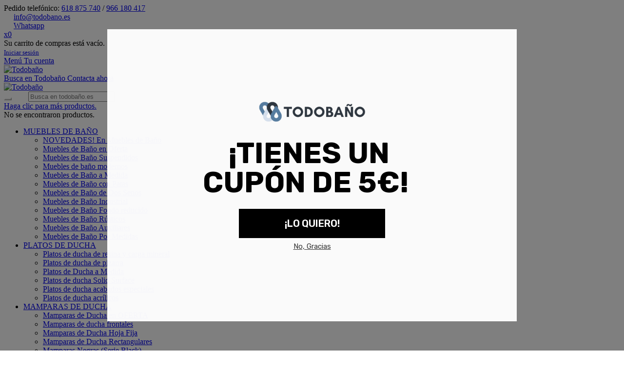

--- FILE ---
content_type: text/html; charset=utf-8
request_url: https://xn--todobao-9za.es/grifos-de-lavabo/3032-grifo-lavabo-luxor-imex-ref-BDX023-1.html
body_size: 45487
content:
<!doctype html>
<html lang="es">

  <head>
	
	  
  <meta charset="utf-8">


  <meta http-equiv="x-ua-compatible" content="ie=edge">



  <title>Grifo lavabo Luxor Imex</title>
  
      
    <script id='lgcookieslaw_script_gtm'>
        window.dataLayer = window.dataLayer || [];
        function gtag(){
            dataLayer.push(arguments);
        }

        gtag('consent', 'default', {
            'ad_storage': 'denied',
            'ad_user_data': 'denied',
            'ad_personalization': 'denied',
            'analytics_storage': 'denied',
            'personalization_storage': 'granted',
            'security_storage': 'granted'
        });
    </script>

  
    <script id='lgcookieslaw_script_ms'>
        window.uetq = window.uetq || [];

        window.uetq.push('consent', 'default', {
            'ad_storage': 'denied',
        });
    </script>

  
  <meta name="description" content="Grifo monomando de lavabo, Cuerpo de grifería en latón cromado, Cartucho cerámico Citec de 25mm, Plazo de entrega 2/3 días, Producto fabricado en España, 5 años de garantía. Todobaño">
  <meta name="keywords" content="">
        <link rel="canonical" href="https://xn--todobao-9za.es/grifos-de-lavabo/3032-grifo-lavabo-luxor-imex-ref-BDX023-1.html">
      
                
  

<!--st begin -->

    <meta name="viewport" content="width=device-width, maximum-scale=10, initial-scale=1.0" />

    <meta property="og:type" content="product">
  <meta property="og:url" content="https://xn--todobao-9za.es/grifos-de-lavabo/3032-grifo-lavabo-luxor-imex-ref-BDX023-1.html">
  <meta property="og:title" content="Grifo lavabo Luxor Imex">
  <meta property="og:site_name" content="Todobaño">
  <meta property="og:description" content="Grifo monomando de lavabo, Cuerpo de grifería en latón cromado, Cartucho cerámico Citec de 25mm, Plazo de entrega 2/3 días, Producto fabricado en España, 5 años de garantía. Todobaño">
  <meta property="og:image" content="https://static1.xn--todobao-9za.es/11780-large_default/grifo-lavabo-luxor-imex-ref-BDX023-1.jpg">
  <meta property="og:image:width" content="700">
  <meta property="og:image:height" content="800">
  <meta property="og:image:alt" content="Grifo lavabo Luxor Imex">
    <meta property="product:pretax_price:amount" content="51.06">
  <meta property="product:pretax_price:currency" content="EUR">
  <meta property="product:price:amount" content="61.78">
  <meta property="product:price:currency" content="EUR">
    
<!--st end -->

  <link rel="icon" type="image/vnd.microsoft.icon" href="https://static1.xn--todobao-9za.es/img/favicon.ico?1653673386">
  <link rel="shortcut icon" type="image/x-icon" href="https://static1.xn--todobao-9za.es/img/favicon.ico?1653673386">
  <!--st begin -->
    <link rel="apple-touch-icon" sizes="180x180" href="/stupload/stthemeeditor/7a6f5bc2fa246247e5f4f350ebe06d9b.png?1680604674" />
      <link rel="icon" type="image/png" sizes="16x16" href="/stupload/stthemeeditor/3130f480d5231b45eec7ef2fec9e4612.png?1680604674" />
      <link rel="icon" type="image/png" sizes="32x32" href="/stupload/stthemeeditor/842b475d38d43a9dffbfeb8d7814f1e2.png?1680604674" />
      <link rel="manifest" href="/stupload/stthemeeditor/1/site.webmanifest?1680604674" crossorigin="use-credentials">
        <meta name="msapplication-config" content="https://static1.xn--todobao-9za.es/stupload/stthemeeditor/1/browserconfig.xml?1680604674">
    
<!--st end -->

    <link rel="stylesheet" href="https://static1.xn--todobao-9za.es/themes/panda/assets/css/theme.css" media="all">
  <link rel="stylesheet" href="https://static1.xn--todobao-9za.es/modules/revi/views/css/front.css" media="all">
  <link rel="stylesheet" href="https://static1.xn--todobao-9za.es" media="all">
  <link rel="stylesheet" href="https://static1.xn--todobao-9za.es/themes/panda/assets/css/responsive.css" media="all">
  <link rel="stylesheet" href="https://static1.xn--todobao-9za.es/themes/panda/assets/css/responsive-lg.css" media="all">
  <link rel="stylesheet" href="https://static1.xn--todobao-9za.es/themes/panda/assets/css/responsive-xl.css" media="all">
  <link rel="stylesheet" href="https://static1.xn--todobao-9za.es/themes/panda/assets/css/responsive-xl-min.css" media="all">
  <link rel="stylesheet" href="https://static1.xn--todobao-9za.es/themes/panda/assets/css/responsive-xxl.css" media="all">
  <link rel="stylesheet" href="https://static1.xn--todobao-9za.es/themes/panda/assets/css/responsive-xxl-max.css" media="all">
  <link rel="stylesheet" href="https://static1.xn--todobao-9za.es/modules/stthemeeditor/views/css/animate.min.css" media="all">
  <link rel="stylesheet" href="https://static1.xn--todobao-9za.es/modules/lgcookieslaw/views/css/plugins/tooltipster/tooltipster.bundle.min.css" media="all">
  <link rel="stylesheet" href="https://static1.xn--todobao-9za.es/modules/lgcookieslaw/views/css/plugins/tooltipster/tooltipster.borderless.min.css" media="all">
  <link rel="stylesheet" href="https://static1.xn--todobao-9za.es/modules/lgcookieslaw/views/css/lgcookieslaw_1_1.css" media="all">
  <link rel="stylesheet" href="https://static1.xn--todobao-9za.es/modules/lgcookieslaw/views/css/front.css" media="all">
  <link rel="stylesheet" href="https://static1.xn--todobao-9za.es/modules/advansedcoupons//views/css/front.css" media="all">
  <link rel="stylesheet" href="https://static1.xn--todobao-9za.es/modules/sequra/views/css/custom.css" media="all">
  <link rel="stylesheet" href="https://static1.xn--todobao-9za.es/themes/panda/modules/ambjolisearch/views/css/jolisearch-common.css" media="all">
  <link rel="stylesheet" href="https://static1.xn--todobao-9za.es/themes/panda/modules/ambjolisearch/views/css/jolisearch-finder.css" media="all">
  <link rel="stylesheet" href="https://static1.xn--todobao-9za.es/js/jquery/ui/themes/base/minified/jquery-ui.min.css" media="all">
  <link rel="stylesheet" href="https://static1.xn--todobao-9za.es/js/jquery/ui/themes/base/minified/jquery.ui.theme.min.css" media="all">
  <link rel="stylesheet" href="https://static1.xn--todobao-9za.es/js/jquery/plugins/fancybox/jquery.fancybox.css" media="all">
  <link rel="stylesheet" href="https://static1.xn--todobao-9za.es/modules/stthemeeditor/views/css/customer-s1.css" media="all">
  <link rel="stylesheet" href="https://static1.xn--todobao-9za.es/modules/lgcookieslaw/views/css/lgcookieslaw_1_1.css" media="all">
  <link rel="stylesheet" href="https://static1.xn--todobao-9za.es/modules/lgcookieslaw/views/css/front.css" media="all">
  <link rel="stylesheet" href="https://static1.xn--todobao-9za.es/themes/panda/assets/css/custom.css" media="all">






  

  <script>
        var addtocart_animation = 0;
        var agTagManagerActive = true;
        var agTmAjaxCallUrl = "https:\/\/xn--todobao-9za.es\/module\/ag_tagmanager\/ajax?token=fbe9e44ed9839cd6738cc44385ff6f74";
        var cart_ajax = true;
        var click_on_header_cart = 0;
        var go_to_shopping_cart = 0;
        var hover_display_cp = 1;
        var jolisearch = {"amb_joli_search_action":"https:\/\/xn--todobao-9za.es\/jolisearch","amb_joli_search_link":"https:\/\/xn--todobao-9za.es\/jolisearch","amb_joli_search_controller":"jolisearch","blocksearch_type":"top","show_cat_desc":0,"ga_acc":0,"id_lang":2,"url_rewriting":true,"use_autocomplete":2,"minwordlen":1,"l_products":"Productos","l_manufacturers":"Fabricantes","l_suppliers":"Proveedores","l_categories":"Categor\u00edas","l_no_results_found":"Ning\u00fan producto corresponde con su b\u00fasqueda","l_more_results":"Mostrar todos los resultados","ENT_QUOTES":3,"search_ssl":true,"self":"\/home\/xn--todobao-9za\/www\/modules\/ambjolisearch","position":{"my":"center top","at":"center bottom","collision":"fit none"},"classes":"ps17 centered-list","display_manufacturer":"","display_supplier":"","display_category":"","theme":"finder"};
        var prestashop = {"cart":{"products":[],"totals":{"total":{"type":"total","label":"Total","amount":0,"value":"0,00\u00a0\u20ac"},"total_including_tax":{"type":"total","label":"Total (impuestos incl.)","amount":0,"value":"0,00\u00a0\u20ac"},"total_excluding_tax":{"type":"total","label":"Total (impuestos excl.)","amount":0,"value":"0,00\u00a0\u20ac"}},"subtotals":{"products":{"type":"products","label":"Subtotal","amount":0,"value":"0,00\u00a0\u20ac"},"discounts":null,"shipping":{"type":"shipping","label":"Transporte","amount":0,"value":""},"tax":null},"products_count":0,"summary_string":"0 art\u00edculos","vouchers":{"allowed":1,"added":[]},"discounts":[],"minimalPurchase":0,"minimalPurchaseRequired":""},"currency":{"id":1,"name":"Euro","iso_code":"EUR","iso_code_num":"978","sign":"\u20ac"},"customer":{"lastname":"","firstname":"","email":"","birthday":"0000-00-00","newsletter":"0","newsletter_date_add":"0000-00-00 00:00:00","optin":"0","website":null,"company":null,"siret":null,"ape":null,"is_logged":false,"gender":{"type":null,"name":null},"addresses":[]},"country":{"id_zone":"9","id_currency":"0","call_prefix":"34","iso_code":"ES","active":"1","contains_states":"1","need_identification_number":"1","need_zip_code":"1","zip_code_format":"NNNNN","display_tax_label":"1","name":"Spain","id":6},"language":{"name":"Espa\u00f1ol (Spanish)","iso_code":"es","locale":"es-ES","language_code":"es","active":"1","is_rtl":"0","date_format_lite":"d\/m\/Y","date_format_full":"d\/m\/Y H:i:s","id":2},"page":{"title":"","canonical":"https:\/\/xn--todobao-9za.es\/grifos-de-lavabo\/3032-grifo-lavabo-luxor-imex-ref-BDX023-1.html","meta":{"title":"Grifo lavabo Luxor Imex","description":"Grifo monomando de lavabo, Cuerpo de grifer\u00eda en lat\u00f3n cromado, Cartucho cer\u00e1mico Citec de 25mm, Plazo de entrega 2\/3 d\u00edas, Producto fabricado en Espa\u00f1a, 5 a\u00f1os de garant\u00eda. Todoba\u00f1o","keywords":"","robots":"index"},"page_name":"product","body_classes":{"lang-es":true,"lang-rtl":false,"country-ES":true,"currency-EUR":true,"layout-full-width":true,"page-product":true,"tax-display-enabled":true,"page-customer-account":false,"product-id-3032":true,"product-Grifo lavabo Luxor Imex":true,"product-id-category-328":true,"product-id-manufacturer-29":true,"product-id-supplier-0":true,"product-available-for-order":true},"admin_notifications":[],"password-policy":{"feedbacks":{"0":"Muy d\u00e9bil","1":"D\u00e9bil","2":"Promedio","3":"Fuerte","4":"Muy fuerte","Straight rows of keys are easy to guess":"Una serie seguida de teclas de la misma fila es f\u00e1cil de adivinar","Short keyboard patterns are easy to guess":"Los patrones de teclado cortos son f\u00e1ciles de adivinar","Use a longer keyboard pattern with more turns":"Usa un patr\u00f3n de teclado m\u00e1s largo y con m\u00e1s giros","Repeats like \"aaa\" are easy to guess":"Las repeticiones como \u00abaaa\u00bb son f\u00e1ciles de adivinar","Repeats like \"abcabcabc\" are only slightly harder to guess than \"abc\"":"Las repeticiones como \"abcabcabc\" son solo un poco m\u00e1s dif\u00edciles de adivinar que \"abc\"","Sequences like abc or 6543 are easy to guess":"Las secuencias como \"abc\" o \"6543\" son f\u00e1ciles de adivinar","Recent years are easy to guess":"Los a\u00f1os recientes son f\u00e1ciles de adivinar","Dates are often easy to guess":"Las fechas suelen ser f\u00e1ciles de adivinar","This is a top-10 common password":"Esta es una de las 10 contrase\u00f1as m\u00e1s comunes","This is a top-100 common password":"Esta es una de las 100 contrase\u00f1as m\u00e1s comunes","This is a very common password":"Esta contrase\u00f1a es muy com\u00fan","This is similar to a commonly used password":"Esta contrase\u00f1a es similar a otras contrase\u00f1as muy usadas","A word by itself is easy to guess":"Una palabra que por s\u00ed misma es f\u00e1cil de adivinar","Names and surnames by themselves are easy to guess":"Los nombres y apellidos completos son f\u00e1ciles de adivinar","Common names and surnames are easy to guess":"Los nombres comunes y los apellidos son f\u00e1ciles de adivinar","Use a few words, avoid common phrases":"Usa varias palabras, evita frases comunes","No need for symbols, digits, or uppercase letters":"No se necesitan s\u00edmbolos, d\u00edgitos o letras may\u00fasculas","Avoid repeated words and characters":"Evita repetir palabras y caracteres","Avoid sequences":"Evita secuencias","Avoid recent years":"Evita a\u00f1os recientes","Avoid years that are associated with you":"Evita a\u00f1os que puedan asociarse contigo","Avoid dates and years that are associated with you":"Evita a\u00f1os y fechas que puedan asociarse contigo","Capitalization doesn't help very much":"Las may\u00fasculas no ayudan mucho","All-uppercase is almost as easy to guess as all-lowercase":"Todo en may\u00fasculas es casi tan f\u00e1cil de adivinar como en min\u00fasculas","Reversed words aren't much harder to guess":"Las palabras invertidas no son mucho m\u00e1s dif\u00edciles de adivinar","Predictable substitutions like '@' instead of 'a' don't help very much":"Las sustituciones predecibles como usar \"@\" en lugar de \"a\" no ayudan mucho","Add another word or two. Uncommon words are better.":"A\u00f1ade una o dos palabras m\u00e1s. Es mejor usar palabras poco habituales."}}},"shop":{"name":"Todoba\u00f1o","logo":"https:\/\/static1.xn--todobao-9za.es\/img\/logo-1653673386.jpg","stores_icon":"https:\/\/static1.xn--todobao-9za.es\/img\/logo_stores.png","favicon":"https:\/\/static1.xn--todobao-9za.es\/img\/favicon.ico"},"core_js_public_path":"\/themes\/","urls":{"base_url":"https:\/\/xn--todobao-9za.es\/","current_url":"https:\/\/xn--todobao-9za.es\/grifos-de-lavabo\/3032-grifo-lavabo-luxor-imex-ref-BDX023-1.html","shop_domain_url":"https:\/\/xn--todobao-9za.es","img_ps_url":"https:\/\/static1.xn--todobao-9za.es\/img\/","img_cat_url":"https:\/\/static1.xn--todobao-9za.es\/img\/c\/","img_lang_url":"https:\/\/static1.xn--todobao-9za.es\/img\/l\/","img_prod_url":"https:\/\/static1.xn--todobao-9za.es\/img\/p\/","img_manu_url":"https:\/\/static1.xn--todobao-9za.es\/img\/m\/","img_sup_url":"https:\/\/static1.xn--todobao-9za.es\/img\/su\/","img_ship_url":"https:\/\/static1.xn--todobao-9za.es\/img\/s\/","img_store_url":"https:\/\/static1.xn--todobao-9za.es\/img\/st\/","img_col_url":"https:\/\/static1.xn--todobao-9za.es\/img\/co\/","img_url":"https:\/\/static1.xn--todobao-9za.es\/themes\/panda\/assets\/img\/","css_url":"https:\/\/static1.xn--todobao-9za.es\/themes\/panda\/assets\/css\/","js_url":"https:\/\/static1.xn--todobao-9za.es\/themes\/panda\/assets\/js\/","pic_url":"https:\/\/static1.xn--todobao-9za.es\/upload\/","theme_assets":"https:\/\/static1.xn--todobao-9za.es\/themes\/panda\/assets\/","theme_dir":"https:\/\/static1.xn--todobao-9za.es\/themes\/panda\/","pages":{"address":"https:\/\/xn--todobao-9za.es\/address","addresses":"https:\/\/xn--todobao-9za.es\/addresses","authentication":"https:\/\/xn--todobao-9za.es\/login","manufacturer":"https:\/\/xn--todobao-9za.es\/manufacturers","cart":"https:\/\/xn--todobao-9za.es\/cart","category":"https:\/\/xn--todobao-9za.es\/index.php?controller=category","cms":"https:\/\/xn--todobao-9za.es\/index.php?controller=cms","contact":"https:\/\/xn--todobao-9za.es\/contact-us","discount":"https:\/\/xn--todobao-9za.es\/discount","guest_tracking":"https:\/\/xn--todobao-9za.es\/guest-tracking","history":"https:\/\/xn--todobao-9za.es\/order-history","identity":"https:\/\/xn--todobao-9za.es\/identity","index":"https:\/\/xn--todobao-9za.es\/","my_account":"https:\/\/xn--todobao-9za.es\/my-account","order_confirmation":"https:\/\/xn--todobao-9za.es\/order-confirmation","order_detail":"https:\/\/xn--todobao-9za.es\/index.php?controller=order-detail","order_follow":"https:\/\/xn--todobao-9za.es\/order-follow","order":"https:\/\/xn--todobao-9za.es\/order","order_return":"https:\/\/xn--todobao-9za.es\/index.php?controller=order-return","order_slip":"https:\/\/xn--todobao-9za.es\/order-slip","pagenotfound":"https:\/\/xn--todobao-9za.es\/page-not-found","password":"https:\/\/xn--todobao-9za.es\/password-recovery","pdf_invoice":"https:\/\/xn--todobao-9za.es\/index.php?controller=pdf-invoice","pdf_order_return":"https:\/\/xn--todobao-9za.es\/index.php?controller=pdf-order-return","pdf_order_slip":"https:\/\/xn--todobao-9za.es\/index.php?controller=pdf-order-slip","prices_drop":"https:\/\/xn--todobao-9za.es\/prices-drop","product":"https:\/\/xn--todobao-9za.es\/index.php?controller=product","registration":"https:\/\/xn--todobao-9za.es\/index.php?controller=registration","search":"https:\/\/xn--todobao-9za.es\/search","sitemap":"https:\/\/xn--todobao-9za.es\/sitemap","stores":"https:\/\/xn--todobao-9za.es\/stores","supplier":"https:\/\/xn--todobao-9za.es\/supplier","new_products":"https:\/\/xn--todobao-9za.es\/new-products","brands":"https:\/\/xn--todobao-9za.es\/manufacturers","register":"https:\/\/xn--todobao-9za.es\/index.php?controller=registration","order_login":"https:\/\/xn--todobao-9za.es\/order?login=1"},"alternative_langs":[],"actions":{"logout":"https:\/\/xn--todobao-9za.es\/?mylogout="},"no_picture_image":{"bySize":{"hsma_default":{"url":"https:\/\/static1.xn--todobao-9za.es\/img\/p\/es-default-hsma_default.jpg","width":55,"height":55},"cart_default":{"url":"https:\/\/static1.xn--todobao-9za.es\/img\/p\/es-default-cart_default.jpg","width":70,"height":80},"small_default":{"url":"https:\/\/static1.xn--todobao-9za.es\/img\/p\/es-default-small_default.jpg","width":105,"height":120},"cart_default_2x":{"url":"https:\/\/static1.xn--todobao-9za.es\/img\/p\/es-default-cart_default_2x.jpg","width":140,"height":160},"small_default_2x":{"url":"https:\/\/static1.xn--todobao-9za.es\/img\/p\/es-default-small_default_2x.jpg","width":210,"height":240},"home_default":{"url":"https:\/\/static1.xn--todobao-9za.es\/img\/p\/es-default-home_default.jpg","width":280,"height":373},"medium_default":{"url":"https:\/\/static1.xn--todobao-9za.es\/img\/p\/es-default-medium_default.jpg","width":370,"height":423},"home_default_2x":{"url":"https:\/\/static1.xn--todobao-9za.es\/img\/p\/es-default-home_default_2x.jpg","width":560,"height":746},"large_default":{"url":"https:\/\/static1.xn--todobao-9za.es\/img\/p\/es-default-large_default.jpg","width":700,"height":800},"medium_default_2x":{"url":"https:\/\/static1.xn--todobao-9za.es\/img\/p\/es-default-medium_default_2x.jpg","width":740,"height":846},"large_default_2x":{"url":"https:\/\/static1.xn--todobao-9za.es\/img\/p\/es-default-large_default_2x.jpg","width":1200,"height":1372},"superlarge_default":{"url":"https:\/\/static1.xn--todobao-9za.es\/img\/p\/es-default-superlarge_default.jpg","width":1200,"height":1372},"superlarge_default_2x":{"url":"https:\/\/static1.xn--todobao-9za.es\/img\/p\/es-default-superlarge_default_2x.jpg","width":1200,"height":1372}},"small":{"url":"https:\/\/static1.xn--todobao-9za.es\/img\/p\/es-default-hsma_default.jpg","width":55,"height":55},"medium":{"url":"https:\/\/static1.xn--todobao-9za.es\/img\/p\/es-default-medium_default.jpg","width":370,"height":423},"large":{"url":"https:\/\/static1.xn--todobao-9za.es\/img\/p\/es-default-superlarge_default_2x.jpg","width":1200,"height":1372},"legend":""}},"configuration":{"display_taxes_label":true,"display_prices_tax_incl":true,"is_catalog":false,"show_prices":true,"opt_in":{"partner":true},"quantity_discount":{"type":"discount","label":"Descuento unitario"},"voucher_enabled":1,"return_enabled":0},"field_required":[],"breadcrumb":{"links":[{"title":"Inicio","url":"https:\/\/xn--todobao-9za.es\/"},{"title":"GRIFOS BA\u00d1O Y COCINA","url":"https:\/\/xn--todobao-9za.es\/243-grifos-bano"},{"title":"Grifos de lavabo","url":"https:\/\/xn--todobao-9za.es\/328-grifos-de-lavabo"},{"title":"Grifo lavabo Luxor Imex","url":"https:\/\/xn--todobao-9za.es\/grifos-de-lavabo\/3032-grifo-lavabo-luxor-imex-ref-BDX023-1.html"}],"count":4},"link":{"protocol_link":"https:\/\/","protocol_content":"https:\/\/"},"time":1769003299,"static_token":"e7725b251e9d58296140c2191ad72893","token":"82afa6c297a413b6b373660d5d37d6c3","debug":false};
        var quick_search_as = true;
        var quick_search_as_min = 1;
        var quick_search_as_size = 10;
        var st_cart_page_url = "\/\/xn--todobao-9za.es\/cart?action=show";
        var st_maximum_already_message = "Ya tiene la cantidad m\u00e1xima disponible para este producto.";
        var st_myloved_url = "https:\/\/xn--todobao-9za.es\/module\/stlovedproduct\/myloved";
        var st_refresh_url = "\/\/xn--todobao-9za.es\/module\/stshoppingcart\/ajax";
        var stlove_bos = [];
        var stlove_login = 0;
        var stlove_pros = [];
        var stmywishlist_url = "https:\/\/xn--todobao-9za.es\/module\/stwishlist\/mywishlist";
        var sttheme = {"cookie_domain":"xn--todobao-9za.es","cookie_path":"\/","drop_down":0,"magnificpopup_tprev":"Anterior","magnificpopup_tnext":"Siguiente","magnificpopup_tcounter":"%curr% of %total%","theme_version":"2.8.9","ps_version":"8.2.1","is_rtl":0,"is_mobile_device":false,"gallery_image_type":"large_default","thumb_image_type":"home_default","responsive_max":2,"fullwidth":0,"responsive":"1","product_view_swither":"1","infinite_scroll":"1","cate_pro_lazy":"1","sticky_column":"2","filter_position":"0","sticky_option":1,"product_thumbnails":"1","pro_thumnbs_per_fw":2,"pro_thumnbs_per_xxl":1,"pro_thumnbs_per_xl":1,"pro_thumnbs_per_lg":1,"pro_thumnbs_per_md":3,"pro_thumnbs_per_sm":2,"pro_thumnbs_per_xs":1,"pro_thumnbs_per_odd_fw":0,"pro_thumnbs_per_odd_xxl":0,"pro_thumnbs_per_odd_xl":0,"pro_thumnbs_per_odd_lg":0,"pro_thumnbs_per_odd_md":0,"pro_thumnbs_per_odd_sm":0,"pro_thumnbs_per_odd_xs":0,"pro_kk_per_fw":"1","pro_kk_per_xxl":"1","pro_kk_per_xl":"1","pro_kk_per_lg":"1","pro_kk_per_md":"1","pro_kk_per_sm":"1","pro_kk_per_xs":"1","categories_per_fw":"6","categories_per_xxl":"6","categories_per_xl":"5","categories_per_lg":"5","categories_per_md":"4","categories_per_sm":"3","categories_per_xs":"2","enable_zoom":0,"enable_thickbox":3,"retina":"1","sticky_mobile_header":"2","sticky_mobile_header_height":"0","use_mobile_header":"1","pro_image_column_md":"7","submemus_animation":1,"submemus_action":0,"pro_quantity_input":"2","popup_vertical_fit":"0","pro_tm_slider":"0","pro_tm_slider_cate":"0","buy_now":"0","lazyload_main_gallery":"1","product_views":"0"};
        var stwish_pros = [];
      </script>

<!--st end -->

  <style></style><script>
                var jprestaUpdateCartDirectly = 1;
                var jprestaUseCreativeElements = 0;
                </script><script>
pcRunDynamicModulesJs = function() {
// Autoconf - 2025-04-30T09:02:09+00:00
// ps_shoppingcart
// Cart is refreshed from HTML to be faster
// productcomments
if ($.fn.rating) $('input.star').rating();
if ($.fn.rating) $('.auto-submit-star').rating();
if ($.fn.fancybox) $('.open-comment-form').fancybox({'hideOnContentClick': false});
// lgcookieslaw
if (typeof LGCookiesLawFront == 'function') {
  var object_lgcookieslaw_front = new LGCookiesLawFront();
  object_lgcookieslaw_front.init();
}
$('.lgcookieslaw-accept-button').click(function() {document.cookie = "jpresta_cache_context=;path=/;expires=Thu, 01 Jan 1970 00:00:00 GMT";});
$('.lgcookieslaw-partial-accept-button').click(function() {document.cookie = "jpresta_cache_context=;path=/;expires=Thu, 01 Jan 1970 00:00:00 GMT";});
// stshoppingcart
setTimeout("prestashop.emit('updateCart', {reason: {linkAction: 'refresh'}, resp: {hasError: false,errors:[]}});", 10);
// stlovedproduct
if (typeof prestashop !=='undefined') {
prestashop.customer=prestashop_pc.customer;
}
if (typeof stLovedUpdateInCache !=='undefined') {
stLovedUpdateInCache();
}
// stcompare
$("#rightbar-product_compare").click(function(){sidebarRight('products_compared');return false;});
$('#st-pusher-after,.close_right_side,.side_continue,#st-content-inner-after').click(function(){resetSlidebar();return false;});
// stnotification
function getCookieStNotification(cname) {
    var name = cname + "=";
    var ca = document.cookie.split(';');
    for (var i = 0; i < ca.length; i++) {
        var c = ca[i];
        while (c.charAt(0) == ' ') c = c.substring(1);
        if (c.indexOf(name) != -1) return c.substring(name.length, c.length);
    }
    return "";
}
$(".st_notification_wrap").each(function() {
    var t = $(this);
    var myDate = new Date();
    myDate.setMonth(myDate.getMonth() + 1);
    var e = t.data("id_st"),
        i = t.data("show_box");
    if (getCookieStNotification("st_notification_" + e) == "") {
        t.data("delay") ? setTimeout(function() {
            if (getCookieStNotification("st_notification_" + e) == "") {
                t.show();
            }
        }, 1000 * t.data("delay")) : t.show();
        $(".notification_accept, .st_notification_close").click(function() {
            debugger;
            t.hide();
            let cook = "st_notification_" + e + "=" + i + ";expires=" + myDate + ";path=" + sttheme.cookie_path;
            if (sttheme.cookie_domain) {
                cook = cook + ";domain=" + sttheme.cookie_domain;
            }
            document.cookie = cook;
        });
    }
})
// stviewedproducts
var swiper_options_pc = [];
swiper_options_pc.push({
    speed: 400,
    loop: false,
    lazy: {
        loadPrevNext: true,
        loadPrevNextAmount: 1,
        loadOnTransitionStart: true
    },
    navigation: {
        nextEl: '.stviewedproducts_container .swiper-button-outer.swiper-button-next',
        prevEl: '.stviewedproducts_container .swiper-button-outer.swiper-button-prev'
    },
    freeMode: false,
    spaceBetween: 16,
    slidesPerView: 1,
    slidesPerGroup: 1,
    breakpoints: {
        1440: {slidesPerView: 4, slidesPerGroup: 4},
        1200: {slidesPerView: 3, slidesPerGroup: 3},
        992: {slidesPerView: 3, slidesPerGroup: 3},
        768: {slidesPerView: 2, slidesPerGroup: 2},
        480: {slidesPerView: 2, slidesPerGroup: 2}
    },
    watchSlidesProgress: true,
    watchSlidesVisibility: true,
    on: {
        init: function (swiper) {
            $(swiper.container).removeClass('swiper_loading').addClass('swiper_loaded');
            if ($(swiper.slides).length == $(swiper.slides).filter('.swiper-slide-visible').length) {
                $(swiper.params.navigation.nextEl).hide();
                $(swiper.params.navigation.prevEl).hide();
            } else {
                $(swiper.params.navigation.nextEl).show();
                $(swiper.params.navigation.prevEl).show();
            }
        },
        lazyImageReady: function (swiper, slide, image) {
            if ($(image).hasClass('front-image'))
                $(image).closest('.is_lazy').removeClass('is_lazy');//also in pro-lazy.js
        }
    },
    //temp fix, loop breaks when roundlenghts and autoplay
    roundLengths: true, inviewwatcher: true,
    id_st: '#stviewedproducts_container_99e2c99214 .products_sldier_swiper'
});
const swiper = new Swiper('.stviewedproducts_container .swiper-container', swiper_options_pc[0]);
// blockwishlist
if (typeof productsAlreadyTagged != 'undefined') {
    productsAlreadyTagged.forEach(function(product) {
        let selector = `[data-id-product="${product.id_product}"] .wishlist-button-add`;
        let elements = document.querySelectorAll(selector); 
        elements.forEach(function(element) {
            if (element && element.__vue__) {
                element.__vue__.toggleCheck();
                element.__vue__.idList = parseInt(product.id_wishlist);
            }
        });
    });
}
};</script><style>.userinfo_mod_top.top_bar_item .header_icon_btn_text, .quick_login.top_bar_item .header_icon_btn_text, .login.top_bar_item .header_icon_btn_text{font-size:13px;}</style>
<style>#st_header .search_widget_block{width:60%;}#st_header .search_widget_form_inner.input-group-with-border{border-color:#ffffff;}#st_header .search_widget_btn.btn{border-color:#ffffff;}.stsearchbar_link .header_item .header_icon_btn_icon i{font-size:32px;}.stsearchbar_link .header_item .header_icon_btn_text{font-size:26px;}</style>
<style>#st_swiper_1 .swiper-pagination-bullet-active, #st_swiper_1 .swiper-pagination-progress .swiper-pagination-progressbar{background-color:#ffffff;}#st_swiper_1 .swiper-pagination-st-round .swiper-pagination-bullet.swiper-pagination-bullet-active{background-color:#ffffff;border-color:#ffffff;}#st_swiper_1 .swiper-pagination-st-round .swiper-pagination-bullet.swiper-pagination-bullet-active span{background-color:#ffffff;}#st_swiper_3 .swiper-pagination-bullet-active, #st_swiper_3 .swiper-pagination-progress .swiper-pagination-progressbar{background-color:#ffffff;}#st_swiper_3 .swiper-pagination-st-round .swiper-pagination-bullet.swiper-pagination-bullet-active{background-color:#ffffff;border-color:#ffffff;}#st_swiper_3 .swiper-pagination-st-round .swiper-pagination-bullet.swiper-pagination-bullet-active span{background-color:#ffffff;}</style>
<style>#steasy_column_7{padding-top: 0px;}#steasy_column_7{padding-bottom: 0px;}#steasy_column_8{padding-top: 0px;}#steasy_column_8{padding-bottom: 0px;}#steasy_element_10 .easy_icon_with_text_4_1 .easy_icon{font-size: 16px;}#steasy_element_10 .easy_icon_with_text_4_1 .easy_icon{width: 40px;height: 40px;line-height: 40px;}#steasy_element_10 .easy_icon_with_text_4_1 .easy_header{font-size: 14px;}#steasy_element_10 .easy_icon_with_text_4_1 .easy_header{font-family: Vollkorn;}#steasy_element_10 .easy_icon_with_text_4_1 .easy_header{font-weight:normal;}#steasy_element_10 .steasy_element_item{padding-bottom: 12px;}#steasy_element_11 .easy_icon_with_text_4_1 .easy_icon{font-size: 16px;}#steasy_element_11 .easy_icon_with_text_4_1 .easy_icon{width: 40px;height: 40px;line-height: 40px;}#steasy_element_11 .easy_icon_with_text_4_1 .easy_header{font-size: 14px;}#steasy_element_11 .easy_icon_with_text_4_1 .easy_header{font-family: Vollkorn;}#steasy_element_11 .easy_icon_with_text_4_1 .easy_header{font-weight:normal;}#steasy_element_11 .steasy_element_item{padding-bottom: 12px;}#steasy_element_12 .easy_icon_with_text_4_1 .easy_icon{font-size: 16px;}#steasy_element_12 .easy_icon_with_text_4_1 .easy_icon{width: 40px;height: 40px;line-height: 40px;}#steasy_element_12 .easy_icon_with_text_4_1 .easy_sub_header{color: 14;}#steasy_element_12 .easy_icon_with_text_4_1 .easy_header{font-family: Vollkorn;}#steasy_element_12 .easy_icon_with_text_4_1 .easy_header{font-weight:normal;}#steasy_element_12 .steasy_element_item{padding-bottom: 12px;}#easycontent_10 {margin-bottom:0px;}#steasy_column_24{padding-top: 20px;}#steasy_column_24{padding-bottom: 40px;}#steasy_column_25{padding-top: 0px;}#steasy_column_25{padding-bottom: 0px;}#steasy_column_26{padding-top: 0px;}#steasy_column_26{padding-bottom: 0px;}#steasy_column_26 .stsocial_2_1 li,#steasy_column_26 .stsocial_2_2 li,#steasy_column_26 .stsocial_2_3 li{padding-bottom: 40px;}#steasy_column_26 .stsocial_1_1 li,#steasy_column_26 .stsocial_1_2 li,#steasy_column_26 .stsocial_1_3 li{padding-right: 40px;}#steasy_column_26 .stsocial_list a .social_wrap{font-size: 26px;}#steasy_column_27{padding-top: 0px;}#steasy_column_27{padding-bottom: 0px;}#steasy_column_28{padding-top: 0px;}#steasy_column_28{padding-bottom: 0px;}#steasy_element_30.sttext_block .sttext_item_image_inner img{border: 0px solid transparent;}#steasy_element_30.sttext_block .sttext_item_image_inner img{border-color: #ffffff;}#steasy_element_30.sttext_block .sttext_item_image_inner img{border-radius: 0px;}#easycontent_21 {margin-top:20px;}#easycontent_21 {margin-bottom:50px;}#easycontent_22 {margin-top:60px;}#easycontent_22 {margin-bottom:40px;}</style>
<style>.stfeaturedslider_container .swiper-pagination-bullet-active, .stfeaturedslider_container .swiper-pagination-progressbar{--swiper-pagination-color:#53C280;}.stfeaturedslider_container .swiper-pagination-st-round .swiper-pagination-bullet.swiper-pagination-bullet-active{background-color:#53C280;border-color:#53C280;}.stfeaturedslider_container .swiper-pagination-st-round .swiper-pagination-bullet.swiper-pagination-bullet-active span{background-color:#53C280;}</style>
<style>.sthomenew_container.products_container{margin-top:40px;}.sthomenew_container .swiper-pagination-bullet-active, .sthomenew_container .swiper-pagination-progressbar{--swiper-pagination-color:#53C280;}.sthomenew_container .swiper-pagination-st-round .swiper-pagination-bullet.swiper-pagination-bullet-active{background-color:#53C280;border-color:#53C280;}.sthomenew_container .swiper-pagination-st-round .swiper-pagination-bullet.swiper-pagination-bullet-active span{background-color:#53C280;}</style>
<style>.block_blog .s_title_block a{font-family: "Montserrat";}.block_blog .s_title_block a{font-weight: 700;}.block_blog .s_title_block a{text-transform: uppercase;}.block_blog .s_title_block{font-size: 16px;}.products_sldier_swiper .block_blog .pro_outer_box:hover .pro_second_box,.product_list.grid .block_blog .pro_outer_box:hover .pro_second_box{ background-color: #ffffff; }</style>
<style>.st_banner_block_1 .st_image_layered_description, a.st_banner_block_1 , .st_banner_block_1 .st_image_layered_description a{color:#ffffff;} .st_banner_block_1 .separater{border-color:#ffffff;}.st_banner_block_2 .st_image_layered_description, a.st_banner_block_2 , .st_banner_block_2 .st_image_layered_description a{color:#ffffff;} .st_banner_block_2 .separater{border-color:#ffffff;}.st_banner_block_3 .st_image_layered_description, a.st_banner_block_3 , .st_banner_block_3 .st_image_layered_description a{color:#ffffff;} .st_banner_block_3 .separater{border-color:#ffffff;}.st_banner_block_4 .st_image_layered_description, a.st_banner_block_4 , .st_banner_block_4 .st_image_layered_description a{color:#ffffff;} .st_banner_block_4 .separater{border-color:#ffffff;}.st_banner_block_5 .st_image_layered_description, a.st_banner_block_5 , .st_banner_block_5 .st_image_layered_description a{color:#ffffff;} .st_banner_block_5 .separater{border-color:#ffffff;}.st_banner_block_5 .st_image_layered_description_inner{background: #000000;background:rgba(0,0,0,0.8);}.st_banner_block_6 .st_image_layered_description, a.st_banner_block_6 , .st_banner_block_6 .st_image_layered_description a{color:#ffffff;} .st_banner_block_6 .separater{border-color:#ffffff;}.st_banner_block_6 .st_image_layered_description_inner{background: #000000;background:rgba(0,0,0,0.8);}.st_banner_block_7 .st_image_layered_description, a.st_banner_block_7 , .st_banner_block_7 .st_image_layered_description a{color:#ffffff;} .st_banner_block_7 .separater{border-color:#ffffff;}.st_banner_block_7 .st_image_layered_description_inner{background: #000000;background:rgba(0,0,0,0.8);}.st_banner_block_8 .st_image_layered_description, a.st_banner_block_8 , .st_banner_block_8 .st_image_layered_description a{color:#ffffff;} .st_banner_block_8 .separater{border-color:#ffffff;}.st_banner_block_8 .st_image_layered_description_inner{background: #000000;background:rgba(0,0,0,0.8);}.st_banner_block_9 .st_image_layered_description, a.st_banner_block_9 , .st_banner_block_9 .st_image_layered_description a{color:#ffffff;} .st_banner_block_9 .separater{border-color:#ffffff;}.st_banner_block_9 .st_image_layered_description_inner{background: #000000;background:rgba(0,0,0,0.8);}.st_banner_block_10 .st_image_layered_description, a.st_banner_block_10 , .st_banner_block_10 .st_image_layered_description a{color:#ffffff;} .st_banner_block_10 .separater{border-color:#ffffff;}.st_banner_block_10 .st_image_layered_description_inner{background: #000000;background:rgba(0,0,0,0.8);}.st_banner_block_11 .st_image_layered_description, a.st_banner_block_11 , .st_banner_block_11 .st_image_layered_description a{color:#ffffff;} .st_banner_block_11 .separater{border-color:#ffffff;}.st_banner_block_11 .st_image_layered_description_inner{background: #000000;background:rgba(0,0,0,0.8);}.st_banner_block_12 .st_image_layered_description, a.st_banner_block_12 , .st_banner_block_12 .st_image_layered_description a{color:#ffffff;} .st_banner_block_12 .separater{border-color:#ffffff;}.st_banner_block_12 .st_image_layered_description_inner{background: #000000;background:rgba(0,0,0,0.8);}.st_banner_block_13 .st_image_layered_description, a.st_banner_block_13 , .st_banner_block_13 .st_image_layered_description a{color:#ffffff;} .st_banner_block_13 .separater{border-color:#ffffff;}.st_banner_block_13 .st_image_layered_description_inner{background: #000000;background:rgba(0,0,0,0.8);}#st_banner_8.st_banner_row .row{margin-left:-40px;margin-right:-40px;}#st_banner_8 .banner_col{padding-left:40px;padding-right:40px;}#st_banner_8 .banner_col.banner_b .st_banner_block{margin-bottom:80px;}#st_banner_8{padding-top:20px;}#st_banner_8{padding-bottom:20px;}#st_banner_8{margin-top:20px;}#st_banner_8{margin-bottom:20px;}#st_banner_13.st_banner_row .row{margin-left:-40px;margin-right:-40px;}#st_banner_13 .banner_col{padding-left:40px;padding-right:40px;}#st_banner_13 .banner_col.banner_b .st_banner_block{margin-bottom:80px;}#st_banner_13{padding-top:20px;}#st_banner_13{padding-bottom:20px;}#st_banner_13{margin-top:20px;}#st_banner_13{margin-bottom:20px;}#st_banner_19{padding-top:0px;}#st_banner_19{padding-bottom:0px;}</style>
<style>.love_product .btn_text{margin-right:4px;}</style>
<style> .breadcrumb_spacing{height:20px;} #page_banner_container_1 {padding-top: 8px;} #page_banner_container_1 {padding-bottom: 8px;} #page_banner_container_1 {margin-top:5px;}</style>
<style>.strelatedproducts_container .swiper-pagination-bullet-active, .strelatedproducts_container .swiper-pagination-progressbar{--swiper-pagination-color:#53C280;}.strelatedproducts_container .swiper-pagination-st-round .swiper-pagination-bullet.swiper-pagination-bullet-active{background-color:#53C280;border-color:#53C280;}.strelatedproducts_container .swiper-pagination-st-round .swiper-pagination-bullet.swiper-pagination-bullet-active span{background-color:#53C280;}</style>
<style>#side_products_cart{right: 0; left: auto; border-left-width: 4px;border-right-width: 0;}.is_rtl #side_products_cart{left: 0; right: auto;border-left-width:0;border-right-width: 4px;}#side_loved{right: 0; left: auto; border-left-width: 4px;border-right-width: 0;}.is_rtl #side_loved{left: 0; right: auto;border-left-width:0;border-right-width: 4px;}#side_custom_sidebar_7{right: 0; left: auto; border-left-width: 4px;border-right-width: 0;}.is_rtl #side_custom_sidebar_7{left: 0; right: auto;border-left-width:0;border-right-width: 4px;}#side_custom_sidebar_6{right: 0; left: auto; border-left-width: 4px;border-right-width: 0;}.is_rtl #side_custom_sidebar_6{left: 0; right: auto;border-left-width:0;border-right-width: 4px;}#side_stmobilemenu{right: auto; left: 0; border-left-width: 0;border-right-width: 4px;}.is_rtl #side_stmobilemenu{left: auto; right: 0;border-left-width:4px;border-right-width: 0;}#side_mobile_nav{right: auto; left: 0; border-left-width: 0;border-right-width: 4px;}.is_rtl #side_mobile_nav{left: auto; right: 0;border-left-width:4px;border-right-width: 0;}#rightbar{-webkit-flex-grow: 3; -moz-flex-grow: 3; flex-grow: 3; -ms-flex-positive: 3;}#leftbar{-webkit-flex-grow: 0; -moz-flex-grow: 0; flex-grow: 0; -ms-flex-positive: 0;}#rightbar{top:auto; bottom:0%;}#leftbar{top:auto; bottom:0%;}</style>
<style>.social_share_2{color:#ffffff!important;}.social_share_2{background-color:#3b5998!important;}.social_share_2:hover{color:#ffffff!important;}.social_share_2:hover{background-color:#2E4674!important;}.social_share_6{color:#fff!important;}.social_share_6{background-color:#1EBEA5!important;}.social_share_6:hover{color:#fff!important;}.social_share_6:hover{background-color:#1A9D89!important;}.social_share_1{color:#ffffff!important;}.social_share_1{background-color:#55ACEE!important;}.social_share_1:hover{color:#ffffff!important;}.social_share_1:hover{background-color:#407EAF!important;}.social_share_4{color:#ffffff!important;}.social_share_4{background-color:#BD081C!important;}.social_share_4:hover{color:#ffffff!important;}.social_share_4:hover{background-color:#8B0815!important;}.social_share_5{color:#fff!important;}.social_share_5{background-color:#1E7AD7!important;}.social_share_5:hover{color:#fff!important;}.social_share_5:hover{background-color:#1F67B4!important;}</style>
<style>.st_sticker_1{color:#ffffff;}.st_sticker_1{background:rgba(255,161,41,0.85);}.st_sticker_1{border-width:0px;}.st_sticker_1{-webkit-border-radius: 20px;-moz-border-radius: 20px;border-radius: 20px;}.st_sticker_1{font-size:14px;}.st_sticker_1{font-weight:normal;}.st_sticker_1{right:5px;}.st_sticker_1{top:5px;}.st_sticker_2{color:#ffffff;}.st_sticker_2{background:rgba(68,196,0,0.65);}.st_sticker_2{border-width:0px;}.st_sticker_2{-webkit-border-radius: 20px;-moz-border-radius: 20px;border-radius: 20px;}.st_sticker_2{font-size:14px;}.st_sticker_2{font-weight:normal;}.st_sticker_2{left:5px;}.st_sticker_2{top:5px;}.st_sticker_3{color:#ffffff;}.st_sticker_3{background:rgba(229,77,38,0);}.st_sticker_3{border-width:0px;}.st_sticker_3{font-weight:normal;}.st_sticker_4{border-color:#999999;}.st_sticker_4{border-width:2px;}.st_sticker_4{font-weight:normal;}.st_sticker_7{border-width:0px;}.st_sticker_7{font-weight:normal;}.st_sticker_7{right:0px;}.st_sticker_7{top:0px;}</style>
<style>.stviewedproducts_container .swiper-pagination-bullet-active, .stviewedproducts_container .swiper-pagination-progressbar{--swiper-pagination-color:#53C280;}.stviewedproducts_container .swiper-pagination-st-round .swiper-pagination-bullet.swiper-pagination-bullet-active{background-color:#53C280;border-color:#53C280;}.stviewedproducts_container .swiper-pagination-st-round .swiper-pagination-bullet.swiper-pagination-bullet-active span{background-color:#53C280;}</style>
<!-- Google Tag Manager -->
<script>(function(w,d,s,l,i){w[l]=w[l]||[];w[l].push({'gtm.start':
new Date().getTime(),event:'gtm.js'});var f=d.getElementsByTagName(s)[0],
j=d.createElement(s),dl=l!='dataLayer'?'&l='+l:'';j.async=true;j.src=
'https://www.googletagmanager.com/gtm.js?id='+i+dl;f.parentNode.insertBefore(j,f);
})(window,document,'script','dataLayer','GTM-MW9F66G');</script>
<!-- End Google Tag Manager -->
<script>
    var sequraProducts = [];
            sequraProducts.push("sp1");
            sequraProducts.push("pp3");
        var sequraConfigParams = {
        merchant: "todobano",
        assetKey: "NQg95J55lV",
        products: sequraProducts,
        scriptUri: "https://live.sequracdn.com/assets/sequra-checkout.min.js",
        decimalSeparator: ',',
        thousandSeparator: '.',
        locale: 'es',
        currency: 'EUR'
    };

    
        (function(i, s, o, g, r, a, m) {
            i['SequraConfiguration'] = g;
            i['SequraOnLoad'] = [];
            i[r] = {};
            i[r][a] = function(callback) { i['SequraOnLoad'].push(callback); };
            (a = s.createElement(o)), (m = s.getElementsByTagName(o)[0]);
            a.async = 1;
            a.src = g.scriptUri;
            m.parentNode.insertBefore(a, m);
        })(window, document, 'script', sequraConfigParams, 'Sequra', 'onLoad');

        //Helper
        var SequraHelper = {
                /**
             * The widgets to be drawn in the page
             */
                widgets: [],

                presets: {
                    L: '{"alignment":"left"}',
                    R: '{"alignment":"right"}',
                    legacy: '{"type":"legacy"}',
                    legacyL: '{"type":"legacy","alignment":"left"}',
                    legacyR: '{"type":"legacy","alignment":"right"}',
                    minimal: '{"type":"text","branding":"none","size":"S","starting-text":"as-low-as"}',
                    minimalL: '{"type":"text","branding":"none","size":"S","starting-text":"as-low-as","alignment":"left"}',
                    minimalR: '{"type":"text","branding":"none","size":"S","starting-text":"as-low-as","alignment":"right"}'
                },

                getText: function(selector) {
                    return selector && document.querySelector(selector) ? document.querySelector(selector).textContent :
                        "0";
                },
                nodeToCents: function(node) {
                    return this.textToCents(node ? node.textContent : "0");
                },
                selectorToCents: function(selector) {
                    return this.textToCents(SequraHelper.getText(selector));
                },
                decodeEntities: function(encodedString) {
                    if (!encodedString.match(/&(nbsp|amp|quot|lt|gt|#\d+|#x[0-9A-Fa-f]+);/g)) {
                        return encodedString;
                    }
                    const elem = document.createElement('div');
                    elem.innerHTML = encodedString;
                    return elem.textContent;
                },
                textToCents: function(text) {

                    const thousandSeparator = this.decodeEntities(sequraConfigParams.thousandSeparator);
                    const decimalSeparator = this.decodeEntities(sequraConfigParams.decimalSeparator);

                    text = text.replace(/^\D*/, '').replace(/\D*$/, '');
                    if (text.indexOf(decimalSeparator) < 0) {
                        text += decimalSeparator + '00';
                    }
                    return SequraHelper.floatToCents(
                        parseFloat(
                            text
                            .replace(thousandSeparator, '')
                            .replace(decimalSeparator, '.')
                        )
                    );
                },
                floatToCents: function(value) {
                    return parseInt(value.toFixed(2).replace('.', ''), 10);
                },

                refreshComponents: function() {
                    Sequra.onLoad(
                        function() {
                            Sequra.refreshComponents();
                        }
                    );
                },

            /**
            * Search for child elements in the parentElem that are targets of the widget
            * @param {object} parentElem DOM element that may contains the widget's targets
            * @param {object} widget  Widget object
            * @param {string} observedAt Unique identifier to avoid fetch the same element multiple times
            * @returns {array} Array of objects containing the target elements and a reference to the widget
            */
            getWidgetTargets: function(parentElem, widget, observedAt) {
                const targets = [];
                const isPriceMutation =
                'undefined' !== typeof parentElem.matches && (
                    parentElem.matches(widget.price_src) ||
                    parentElem.querySelector(widget.price_src)
                );
                const children = (isPriceMutation?document:parentElem).querySelectorAll(widget.css_sel);
                const productObservedAttr = 'data-sequra-observed-' + widget.product;
                for (const child of children) {
                    if (child.getAttribute(productObservedAttr) == observedAt) {
                        continue; // skip elements that are already observed in this mutation.
                    }
                    child.setAttribute(productObservedAttr, observedAt);
                    targets.push({ elem: child, widget: widget });
                }
                return targets;
            },

                /**
                * Search for all the targets of the widgets in a parent element
                * @param {object} parentElem DOM element that may contains the widget's targets
                * @param {array} widgets List of widgets to be drawn in the page
                * @param {string} observedAt Unique identifier to avoid fetch the same element multiple times
                * @returns {array} Array of objects containing the target elements and a reference to the widget
                */
                getWidgetsTargets: function(parentElem, widgets, observedAt) {
                    const targets = [];
                    for (const widget of widgets) {
                        const widgetTargets = this.getWidgetTargets(parentElem, widget, observedAt);
                        targets.push(...widgetTargets);
                    }
                    return targets;
                },

                /**
                * Get an unique identifier to avoid fetch the same element multiple times
                * @returns {number} The current timestamp
                */
                getObservedAt: () => Date.now(),

                /**
                 * Paint the widgets in the page and observe the DOM to refresh the widgets when the page changes.
                 * @param parentElem The DOM element that contains the promotion widgets
                 */
                drawWidgetsOnPage: function() {
                    if (!this.widgets.length) {
                        return;
                    }

                    // First, draw the widgets in the page for the first time.
                    const widgetsTargets = this.getWidgetsTargets(document, this.widgets, this.getObservedAt());
                    widgetsTargets.forEach(({ elem, widget }) => {
                        this.drawWidgetOnElement(widget, elem)
                    });

                    // Then, observe the DOM to refresh the widgets when the page changes.
                    const mutationObserver = new MutationObserver((mutations) => {
                        const targets = []; // contains the elements that must be refreshed.
                        const observedAt = this.getObservedAt();

                        for (const mutation of mutations) {
                            if (!['childList', 'subtree'].includes(mutation.type)) {
                                continue; // skip mutations that not are changing the DOM.
                            }

                            const widgetTargets = this.getWidgetsTargets(mutation.target, this.widgets,
                                observedAt)
                            targets.push(...widgetTargets);
                        }

                        mutationObserver
                            .disconnect(); // disable the observer to avoid multiple calls to the same function.

                        targets.forEach(({ elem, widget }) => this.drawWidgetOnElement(widget,
                            elem)); // draw the widgets.

                        mutationObserver.observe(document, {
                            childList: true,
                            subtree: true
                        }); // enable the observer again.
                    });

                    mutationObserver.observe(document, { childList: true, subtree: true });
                },

                drawWidgetOnElement: function(widget, element) {
                    const priceElem = document.querySelector(widget.price_src);
                    if (!priceElem) {
                        console.error(widget.price_src +
                            ' is not a valid css selector to read the price from, for sequra widget.');
                        return;
                    }
                    const cents = SequraHelper.nodeToCents(priceElem);

                    const className = 'sequra-promotion-widget';
                    const modifierClassName = className + '--' + widget.product;

                    const oldWidget = element.parentNode.querySelector('.' + className + '.' + modifierClassName);
                    if (oldWidget) {
                        if (cents == oldWidget.getAttribute('data-amount')) {
                            return; // no need to update the widget, the price is the same.
                        }

                        oldWidget.remove(); // remove the old widget to draw a new one.
                    }

                    const promoWidgetNode = document.createElement('div');
                    promoWidgetNode.className = className + ' ' + modifierClassName;
                    promoWidgetNode.setAttribute('data-amount', cents);
                    promoWidgetNode.setAttribute('data-product', widget.product);
                    const theme = this.presets[widget.theme] ? this.presets[widget.theme] : widget.theme;
                    try {
                        const attributes = JSON.parse(theme);
                        for (let key in attributes) {
                            promoWidgetNode.setAttribute('data-' + key, "" + attributes[key]);
                        }
                    } catch (e) {
                        promoWidgetNode.setAttribute('data-type', 'text');
                    }
                    if (widget.campaign) {
                        promoWidgetNode.setAttribute('data-campaign', widget.campaign);
                    }

                    if (element.nextSibling) {//Insert after
                    element.parentNode.insertBefore(promoWidgetNode, element.nextSibling);
                    this.refreshComponents();
                } else {
                    element.parentNode.appendChild(promoWidgetNode);
                }
            },

            waitForElememt: function(selector) {
                return new Promise(function(resolve) {
                    if (document.querySelector(selector)) {
                        return resolve();
                    }
                    const observer = new MutationObserver(function(mutations) {
                        mutations.forEach(function(mutation) {
                            if (!mutation.addedNodes)
                                return;
                            var found = false;
                            mutation.addedNodes.forEach(function(node) {
                                found = found || (node.matches && node.matches(selector));
                            });
                            if (found) {
                                resolve();
                                observer.disconnect();
                            }
                        });
                    });

                    observer.observe(document.body, {
                        childList: true,
                        subtree: true
                    });
                });
            }
        };
    
</script><script type="text/javascript">
    var apc_link = "https://xn--todobao-9za.es/module/advancedpopupcreator/popup?getPopup=1";
    var apc_controller = "product";
    var apc_token = "e7725b251e9d58296140c2191ad72893";
    var apc_id_product = "3032";
    var apc_id_category = "0";
    var apc_id_supplier = "0";
    var apc_id_manufacturer = "0";
    var apc_id_cms = "0";
    var apc_data = '&token=' + apc_token + '&id_product=' + apc_id_product + '&id_category=' + apc_id_category + '&id_supplier=' + apc_id_supplier + '&id_manufacturer=' + apc_id_manufacturer + '&id_cms=' + apc_id_cms + '&responsiveWidth=' + window.innerWidth + '&fromController=' + apc_controller;
</script>

<div id="apc_content"></div>





<!-- Google Tag Manager -->
<!-- End Google Tag Manager -->

<meta name="p:domain_verify" content="04e7fef28719e5a96a81de36249def7d"/>

<!-- Google tag (gtag.js) event - delayed navigation helper -->

<script>
  // Helper function to delay opening a URL until a gtag event is sent.
  // Call it in response to an action that should navigate to a URL.
  function gtagSendEvent(url) {
    var callback = function () {
      if (typeof url === 'string') {
        window.location = url;
      }
    };
    gtag('event', 'conversion_event_contact', {
      'event_callback': callback,
      'event_timeout': 2000,
      // <event_parameters>
    });
    return false;
  }
</script>
<script id="mcjs">!function(c,h,i,m,p){m=c.createElement(h),p=c.getElementsByTagName(h)[0],m.async=1,m.src=i,p.parentNode.insertBefore(m,p)}(document,"script","https://chimpstatic.com/mcjs-connected/js/users/0e8470d9af87f81cf93b48aeb/f9d5101550f7185aaf58edfc5.js");</script>

	
  </head>
  <body id="product" class="product lang-es country-es currency-eur layout-full-width page-product tax-display-enabled product-id-3032 product-grifo-lavabo-luxor-imex product-id-category-328 product-id-manufacturer-29 product-id-supplier-0 product-available-for-order   lang_es  dropdown_menu_event_0 
   desktop_device        is_logged_0 	 hide-left-column hide-right-column 
  ">	
      
    
	<div id="st-container" class="st-container st-effect-0">
	  <div class="st-pusher">
		<div class="st-content"><!-- this is the wrapper for the content -->
		  <div class="st-content-inner">
	<!-- off-canvas-end -->

	<main id="body_wrapper">
	  <div id="page_wrapper" class="" 
 itemscope itemtype="https://schema.org/Product" >
	  
			  
	  <div class="header-container   header_sticky_option_1">
	  <header id="st_header" class="animated fast">
		
		  
    

            <div id="top_bar" class="nav_bar horizontal-s " >
      <div class="wide_container_box wide_container">
        <div id="top_bar_container" class="container">
          <div id="top_bar_row" class="flex_container">
            <nav id="nav_left" class="flex_float_left"><div class="flex_box">                                                <aside id="easycontent_16" class="easycontent_16   block  easycontent  " >
                            	<div class="style_content  block_content ">
                    <div class="easy_brother_block text-1 text-md-0"><div><em class="fto-mobile-1"></em> Pedido telefónico: <a href="tel:+34618875740"><span>618 875 740</span></a> / <a href="tel:+34966180417"><span>966 180 417</span></a></div></div>                                	</div>
            </aside>
                                                                <aside id="easycontent_15" class="easycontent_15   block  easycontent  " >
                            	<div class="style_content  block_content ">
                    <div class="easy_brother_block text-1 text-md-0"><div style="margin-left: 20px;"><a href="mailto:info@todobano.es"><em class="fto-envelope"></em><span> info@todobano.es</span></a></div></div>                                	</div>
            </aside>
                                                                <aside id="easycontent_19" class="easycontent_19   block  easycontent  " >
                            	<div class="style_content  block_content ">
                    <div class="easy_brother_block text-1 text-md-0"><div style="margin-left: 20px;"><a href="https://web.whatsapp.com/send?phone=+34618875740" target="_blank" rel="nofollow noopener"><em class="fto-whatsapp"></em> <span>Whatsapp</span></a></div></div>                                	</div>
            </aside>
                    </div></nav>
            <nav id="nav_center" class="flex_float_center"><div class="flex_box"></div></nav>
            <nav id="nav_right" class="flex_float_right"><div class="flex_box"><!-- MODULE st stshoppingcart -->
<div class="blockcart dropdown_wrap top_bar_item shopping_cart_style_3  clearfix" data-refresh-url="//xn--todobao-9za.es/module/stshoppingcart/ajax"><a href="//xn--todobao-9za.es/cart?action=show" title="Ver mi carrito de compra" rel="nofollow" class="st_shopping_cart dropdown_tri header_item " data-name="side_products_cart" data-direction="open_bar_right"><div class="cart-icon ag-style"><i class="fto-glyph icon_btn"></i><span class="ajax_cart_quantity"> x0</span></div></span><span class="header_icon_btn_text header_v_align_m"></span></a><div class="dropdown_list cart_body  no_show_empty "><div class="dropdown_box">      <div class="shoppingcart-list">
              <div class="cart_empty">Su carrito de compras está vacío.</div>
            </div></div></div></div><!-- /MODULE st stshoppingcart --><div id="dyn6970d92494311" class="dynhook pc_displayNav2_141" data-module="141" data-hook="displayNav2" data-hooktype="w" data-hookargs=""><div class="loadingempty"></div><!-- MODULE st stcustomersignin -->
<div class="ag-stcustomersignin">
						<a class="login top_bar_item header_icon_btn_1" href="https://xn--todobao-9za.es/my-account" rel="nofollow" title="Acceda a su cuenta de cliente"><span class="header_item"><span class="header_icon_btn_text header_v_align_m">Iniciar sesión</span></span></a>
		</div>
<!-- /MODULE st stcustomersignin --></div></div></nav>
          </div>
        </div>          
      </div>
    </div>
  

  <section id="mobile_bar" class="animated fast">
    <div class="container">
      <div id="mobile_bar_top" class="flex_container">
                  <div id="mobile_bar_left">
            <div class="flex_container">
              
            	                	<!-- MODULE st stsidebar -->
	<a id="rightbar_4"  href="javascript:;" class="mobile_bar_tri  menu_mobile_bar_tri mobile_bar_item  " data-name="side_stmobilemenu" data-direction="open_bar_left" rel="nofollow" title="Menú">
	    <i class="fto-menu fs_xl"></i>
	    <span class="mobile_bar_tri_text">Menú</span>
	</a>
	<a id="rightbar_5"  href="javascript:;" class="mobile_bar_tri  customer_mobile_bar_tri mobile_bar_item" data-name="side_mobile_nav" data-direction="open_bar_left" rel="nofollow" title="Tu cuenta">
	    <i class="fto-user-5 fs_xl"></i>
	    <span class="mobile_bar_tri_text">Tu cuenta</span>
	</a>
<!-- /MODULE st stsidebar -->

              
            </div>
          </div>
          <div id="mobile_bar_center" class="flex_child">
            <div class="flex_container  flex_center ">              
            	                            <a class="mobile_logo" href="https://xn--todobao-9za.es/" title="Todobaño">
              <img class="logo" src="https://static1.xn--todobao-9za.es/img/logo-1653673386.jpg"  alt="Todobaño" width="800" height="160"/>
            </a>
        
              	              
              
            </div>
          </div>
          <div id="mobile_bar_right">
            <div class="flex_container">	<!-- MODULE st stsidebar -->
	<a id="rightbar_7" data-name="side_custom_sidebar_7" data-direction="open_bar_right"  href="javascript:;" class="mobile_bar_tri  custom_mobile_bar_tri mobile_bar_item" rel="nofollow" title="Busca en Todobaño">
	    <i class="fto-magnifier fs_xl"></i>
	    <span class="mobile_bar_tri_text">Busca en Todobaño</span>
	</a>
	<a id="rightbar_6" data-name="side_custom_sidebar_6" data-direction="open_bar_right"  href="javascript:;" class="mobile_bar_tri  custom_mobile_bar_tri mobile_bar_item" rel="nofollow" title="Contacta ahora">
	    <i class="fto-phone-handset fs_xl"></i>
	    <span class="mobile_bar_tri_text">Contacta ahora</span>
	</a>
<!-- /MODULE st stsidebar -->
</div>
          </div>
      </div>
      <div id="mobile_bar_bottom" class="flex_container">
        
      </div>
    </div>
  </section>


    <div id="header_primary" class="">
    <div class="wide_container_box wide_container">
      <div id="header_primary_container" class="container">
        <div id="header_primary_row" class="flex_container  logo_left ">
                                  <div id="header_left" class="">
            <div class="flex_container header_box  flex_left ">
                                        <div class="logo_box">
          <div class="slogan_horizon">
            <a class="shop_logo" href="https://xn--todobao-9za.es/" title="Todobaño">
                <img class="logo" src="https://static1.xn--todobao-9za.es/img/logo-1653673386.jpg"  alt="Todobaño" width="800" height="160"/>
            </a>
                      </div>
                  </div>
        
                                        </div>
          </div>
            <div id="header_center" class="">
              <div class="flex_container header_box  flex_center ">
                                              <!-- MODULE st stsearchbar -->
<div class="search_widget_block  stsearchbar_builder top_bar_item ">
<div class="search_widget" data-search-controller-url="//xn--todobao-9za.es/search">
	<form method="get" action="//xn--todobao-9za.es/search" class="search_widget_form">
		<input type="hidden" name="controller" value="search">
		<div class="search_widget_form_inner input-group round_item js-parent-focus input-group-with-border">
        <span class="input-group-btn" style="margin-right:30px;">
	        <button class="btn btn-search btn-no-padding btn-spin search_widget_btn link_color icon_btn" type="submit"><i class="fto-magnifier"></i></button>
	      </span>
	      <input type="text" class="form-control search_widget_text js-child-focus" name="s" value="" placeholder="Busca en todobaño.es">
	    </div>

	</form>
	<div class="search_results  search_show_img  search_show_name  search_show_price "></div>
	<a href="javascript:;" title="Más productos." rel="nofollow" class="display_none search_more_products go">Haga clic para más productos.</a>
	<div class="display_none search_no_products">No se encontraron productos.</div>
</div>
</div>
<!-- /MODULE st stsearchbar -->

                              </div>
            </div>
          <div id="header_right" class="">
            <div id="header_right_top" class="flex_container header_box  flex_right ">
                <div id="dyn6970d92495cf5" class="dynhook pc_hookDisplayTop_221" data-module="221" data-hook="DisplayTop" data-hooktype="m" data-hookargs="altern=5^"><div class="loadingempty"></div></div>
            </div>
                <div id="header_right_bottom" class="flex_container header_box  flex_right ">
                                </div>
          </div>
        </div>
      </div>
    </div>
  </div>
    <div class="nav_full_container "></div>


  <div id="easymenu_container" class="easymenu_bar"></div>
              <section id="top_extra" class="main_menu_has_widgets_0">
      <div class="">
      <div class="st_mega_menu_container animated fast">
      <div class="container">
        <div id="top_extra_container" class="flex_container  flex_center ">
            <!-- MODULE st stmegamenu -->
	<nav id="st_mega_menu_wrap" class="">
		<ul class="st_mega_menu clearfix mu_level_0">
								<li id="st_menu_47" class="ml_level_0 m_alignment_0">
			<a id="st_ma_47" href="https://xn--todobao-9za.es/94-muebles-de-bano" class="ma_level_0 is_parent" title="Muebles de baño">MUEBLES DE BAÑO</a>
									<ul id="st_menu_multi_level_47" class="stmenu_sub stmenu_multi_level">
		<li class="ml_level_1"><a href="https://xn--todobao-9za.es/276-novedades-en-muebles-de-bano" title="NOVEDADES! En Muebles de Baño"  class="ma_level_1 ma_item "><i class="fto-angle-right list_arrow"></i>NOVEDADES! En Muebles de Baño</a></li><li class="ml_level_1"><a href="https://xn--todobao-9za.es/256-muebles-de-bano-ofertas" title="Muebles de Baño en Oferta"  class="ma_level_1 ma_item "><i class="fto-angle-right list_arrow"></i>Muebles de Baño en Oferta</a></li><li class="ml_level_1"><a href="https://xn--todobao-9za.es/267-muebles-de-bano-suspendidos" title="Muebles de Baño Suspendidos"  class="ma_level_1 ma_item "><i class="fto-angle-right list_arrow"></i>Muebles de Baño Suspendidos</a></li><li class="ml_level_1"><a href="https://xn--todobao-9za.es/105-muebles-de-bano-modernos" title="Muebles de baño modernos"  class="ma_level_1 ma_item "><i class="fto-angle-right list_arrow"></i>Muebles de baño modernos</a></li><li class="ml_level_1"><a href="https://xn--todobao-9za.es/241-muebles-de-bano-a-medida" title="Muebles de Baño a Medida"  class="ma_level_1 ma_item "><i class="fto-angle-right list_arrow"></i>Muebles de Baño a Medida</a></li><li class="ml_level_1"><a href="https://xn--todobao-9za.es/266-muebles-de-bano-con-patas" title="Muebles de Baño con Patas"  class="ma_level_1 ma_item "><i class="fto-angle-right list_arrow"></i>Muebles de Baño con Patas</a></li><li class="ml_level_1"><a href="https://xn--todobao-9za.es/110-muebles-de-bano-de-dos-senos" title="Muebles de Baño de Dos Senos"  class="ma_level_1 ma_item "><i class="fto-angle-right list_arrow"></i>Muebles de Baño de Dos Senos</a></li><li class="ml_level_1"><a href="https://xn--todobao-9za.es/104-muebles-de-bano-industrial" title="Muebles de Baño Industrial"  class="ma_level_1 ma_item "><i class="fto-angle-right list_arrow"></i>Muebles de Baño Industrial</a></li><li class="ml_level_1"><a href="https://xn--todobao-9za.es/113-muebles-de-bano-fondo-reducido" title="Muebles de Baño Fondo reducido"  class="ma_level_1 ma_item "><i class="fto-angle-right list_arrow"></i>Muebles de Baño Fondo reducido</a></li><li class="ml_level_1"><a href="https://xn--todobao-9za.es/108-muebles-de-bano-rusticos" title="Muebles de Baño Rústicos"  class="ma_level_1 ma_item "><i class="fto-angle-right list_arrow"></i>Muebles de Baño Rústicos</a></li><li class="ml_level_1"><a href="https://xn--todobao-9za.es/114-mueble-de-bano-auxiliares" title="Muebles de Baño Auxiliares"  class="ma_level_1 ma_item "><i class="fto-angle-right list_arrow"></i>Muebles de Baño Auxiliares</a></li><li class="ml_level_1"><a href="https://xn--todobao-9za.es/302-muebles-de-bano-por-medidas" title="Muebles de Baño Por Medidas"  class="ma_level_1 ma_item "><i class="fto-angle-right list_arrow"></i>Muebles de Baño Por Medidas</a></li>		</ul>
						</li>
									<li id="st_menu_48" class="ml_level_0 m_alignment_0">
			<a id="st_ma_48" href="https://xn--todobao-9za.es/122-platos-de-ducha" class="ma_level_0 is_parent" title="Platos de ducha">PLATOS DE DUCHA</a>
									<ul id="st_menu_multi_level_48" class="stmenu_sub stmenu_multi_level">
		<li class="ml_level_1"><a href="https://xn--todobao-9za.es/216-platos-de-ducha-de-resina" title="Platos de ducha de resina y carga mineral"  class="ma_level_1 ma_item "><i class="fto-angle-right list_arrow"></i>Platos de ducha de resina y carga mineral</a></li><li class="ml_level_1"><a href="https://xn--todobao-9za.es/248-platos-de-ducha-textura-pizarra" title="Platos de ducha de pizarra"  class="ma_level_1 ma_item "><i class="fto-angle-right list_arrow"></i>Platos de ducha de pizarra</a></li><li class="ml_level_1"><a href="https://xn--todobao-9za.es/275-platos-de-ducha-a-medida" title="Platos de Ducha a Medida"  class="ma_level_1 ma_item "><i class="fto-angle-right list_arrow"></i>Platos de Ducha a Medida</a></li><li class="ml_level_1"><a href="https://xn--todobao-9za.es/380-platos-de-ducha-solid-surface" title="Platos de ducha Solid Surface"  class="ma_level_1 ma_item "><i class="fto-angle-right list_arrow"></i>Platos de ducha Solid Surface</a></li><li class="ml_level_1"><a href="https://xn--todobao-9za.es/354-platos-de-ducha-acabados-especiales" title="Platos de ducha acabados especiales"  class="ma_level_1 ma_item "><i class="fto-angle-right list_arrow"></i>Platos de ducha acabados especiales</a></li><li class="ml_level_1"><a href="https://xn--todobao-9za.es/128-platos-ducha-acrilicos" title="Platos de ducha acrílicos"  class="ma_level_1 ma_item "><i class="fto-angle-right list_arrow"></i>Platos de ducha acrílicos</a></li>		</ul>
						</li>
									<li id="st_menu_49" class="ml_level_0 m_alignment_0">
			<a id="st_ma_49" href="https://xn--todobao-9za.es/95-mamparas-de-bano-y-ducha" class="ma_level_0 is_parent" title="Mamparas de ducha">MAMPARAS DE DUCHA</a>
									<ul id="st_menu_multi_level_49" class="stmenu_sub stmenu_multi_level">
		<li class="ml_level_1"><a href="https://xn--todobao-9za.es/220-mamparas-de-ducha-en-oferta" title="Mamparas de Ducha en OFERTA"  class="ma_level_1 ma_item "><i class="fto-angle-right list_arrow"></i>Mamparas de Ducha en OFERTA</a></li><li class="ml_level_1"><a href="https://xn--todobao-9za.es/116-mamparas-de-ducha-frontales" title="Mamparas de ducha frontales"  class="ma_level_1 ma_item "><i class="fto-angle-right list_arrow"></i>Mamparas de ducha frontales</a></li><li class="ml_level_1"><a href="https://xn--todobao-9za.es/119-mamparas-de-ducha-hoja-fija" title="Mamparas de Ducha Hoja Fija"  class="ma_level_1 ma_item "><i class="fto-angle-right list_arrow"></i>Mamparas de Ducha Hoja Fija</a></li><li class="ml_level_1"><a href="https://xn--todobao-9za.es/115-mamparas-de-ducha-rectangulares-cuadradas" title="Mamparas de Ducha Rectangulares"  class="ma_level_1 ma_item "><i class="fto-angle-right list_arrow"></i>Mamparas de Ducha Rectangulares</a></li><li class="ml_level_1"><a href="https://xn--todobao-9za.es/343-mamparas-negras-serie-black" title="Mamparas Negras (Serie Black)"  class="ma_level_1 ma_item "><i class="fto-angle-right list_arrow"></i>Mamparas Negras (Serie Black)</a></li><li class="ml_level_1"><a href="https://xn--todobao-9za.es/270-mamparas-de-ducha-acero-inoxidable" title="Mamparas de ducha acero inoxidable"  class="ma_level_1 ma_item "><i class="fto-angle-right list_arrow"></i>Mamparas de ducha acero inoxidable</a></li><li class="ml_level_1"><a href="https://xn--todobao-9za.es/117-mamparas-de-ducha-semicirculares" title="Mamparas de ducha Semicirculares"  class="ma_level_1 ma_item "><i class="fto-angle-right list_arrow"></i>Mamparas de ducha Semicirculares</a></li><li class="ml_level_1"><a href="https://xn--todobao-9za.es/257-mamparas-de-ducha-acrilicas" title="Mamparas de Ducha Acrílicas"  class="ma_level_1 ma_item "><i class="fto-angle-right list_arrow"></i>Mamparas de Ducha Acrílicas</a></li><li class="ml_level_1"><a href="https://xn--todobao-9za.es/240-mamparas-de-ducha-con-puerta-abatible" title="Mamparas de Ducha con Puerta Abatible"  class="ma_level_1 ma_item "><i class="fto-angle-right list_arrow"></i>Mamparas de Ducha con Puerta Abatible</a></li><li class="ml_level_1"><a href="https://xn--todobao-9za.es/121-mamparas-para-banera" title="Mamparas para Bañera"  class="ma_level_1 ma_item "><i class="fto-angle-right list_arrow"></i>Mamparas para Bañera</a></li><li class="ml_level_1"><a href="https://xn--todobao-9za.es/265-mamparas-de-ducha-plegables" title="Mamparas de ducha Plegables"  class="ma_level_1 ma_item "><i class="fto-angle-right list_arrow"></i>Mamparas de ducha Plegables</a></li>		</ul>
						</li>
									<li id="st_menu_50" class="ml_level_0 m_alignment_0">
			<a id="st_ma_50" href="https://xn--todobao-9za.es/236-lavabos-y-encimeras-de-bano-a-medida" class="ma_level_0 is_parent" title="Lavabos y Encimeras">LAVABOS Y ENCIMERAS</a>
									<ul id="st_menu_multi_level_50" class="stmenu_sub stmenu_multi_level">
		<li class="ml_level_1"><a href="https://xn--todobao-9za.es/271-encimeras-de-bano-solid-surface" title="Encimeras de baño"  class="ma_level_1 ma_item "><i class="fto-angle-right list_arrow"></i>Encimeras de baño</a></li><li class="ml_level_1"><a href="https://xn--todobao-9za.es/272-lavabos-solid-surface" title="Lavabos solid surface"  class="ma_level_1 ma_item "><i class="fto-angle-right list_arrow"></i>Lavabos solid surface</a></li><li class="ml_level_1"><a href="https://xn--todobao-9za.es/273-lavabos-sobre-encimera" title="Lavabos Sobre Encimera"  class="ma_level_1 ma_item "><i class="fto-angle-right list_arrow"></i>Lavabos Sobre Encimera</a></li><li class="ml_level_1"><a href="https://xn--todobao-9za.es/352-lavabos-de-piedra-natural" title="Lavabos de piedra natural"  class="ma_level_1 ma_item "><i class="fto-angle-right list_arrow"></i>Lavabos de piedra natural</a></li><li class="ml_level_1"><a href="https://xn--todobao-9za.es/353-lavabos-encimera-de-corian-dupont" title="Lavabos encimera de Corian"  class="ma_level_1 ma_item "><i class="fto-angle-right list_arrow"></i>Lavabos encimera de Corian</a></li><li class="ml_level_1"><a href="https://xn--todobao-9za.es/421-lavabos-ceramicos" title="Lavabos cerámicos"  class="ma_level_1 ma_item "><i class="fto-angle-right list_arrow"></i>Lavabos cerámicos</a></li><li class="ml_level_1"><a id="st_ma_62" href="https://xn--todobao-9za.es/342-valvulas-y-sifones" title="Válvulas y sifones"  class="ma_level_1 ma_item "><i class="fto-angle-right list_arrow"></i>Válvulas y sifones</a></li>		</ul>
						</li>
									<li id="st_menu_51" class="ml_level_0 m_alignment_0">
			<a id="st_ma_51" href="https://xn--todobao-9za.es/243-grifos-bano" class="ma_level_0 is_parent" title="GRIFOS BAÑO Y COCINA">GRIFERÍA</a>
									<ul id="st_menu_multi_level_51" class="stmenu_sub stmenu_multi_level">
		<li class="ml_level_1"><a href="https://xn--todobao-9za.es/328-grifos-de-lavabo" title="Grifos de lavabo"  class="ma_level_1 ma_item "><i class="fto-angle-right list_arrow"></i>Grifos de lavabo</a></li><li class="ml_level_1"><a href="https://xn--todobao-9za.es/332-columnas-grifos-de-ducha" title="Columnas de ducha"  class="ma_level_1 ma_item "><i class="fto-angle-right list_arrow"></i>Columnas de ducha</a></li><li class="ml_level_1"><a href="https://xn--todobao-9za.es/346-grifos-negros" title="Grifos negros"  class="ma_level_1 ma_item "><i class="fto-angle-right list_arrow"></i>Grifos negros</a></li><li class="ml_level_1"><a href="https://xn--todobao-9za.es/213-grifos-de-cocina-y-fregadero" title="Grifos de cocina"  class="ma_level_1 ma_item "><i class="fto-angle-right list_arrow"></i>Grifos de cocina</a></li><li class="ml_level_1"><a href="https://xn--todobao-9za.es/341-grifos-empotrados" title="Grifos empotrados"  class="ma_level_1 ma_item "><i class="fto-angle-right list_arrow"></i>Grifos empotrados</a></li><li class="ml_level_1"><a href="https://xn--todobao-9za.es/329-grifos-de-bide" title="Grifos de bidé"  class="ma_level_1 ma_item "><i class="fto-angle-right list_arrow"></i>Grifos de bidé</a></li><li class="ml_level_1"><a href="https://xn--todobao-9za.es/330-grifos-de-ducha" title="Grifos de ducha"  class="ma_level_1 ma_item "><i class="fto-angle-right list_arrow"></i>Grifos de ducha</a></li><li class="ml_level_1"><a href="https://xn--todobao-9za.es/331-grifos-de-banera" title="Grifos de bañera"  class="ma_level_1 ma_item "><i class="fto-angle-right list_arrow"></i>Grifos de bañera</a></li><li class="ml_level_1"><a href="https://xn--todobao-9za.es/333-grifos-especiales" title="Grifos especiales"  class="ma_level_1 ma_item "><i class="fto-angle-right list_arrow"></i>Grifos especiales</a></li><li class="ml_level_1"><a href="https://xn--todobao-9za.es/398-griferia-aqg-aquagrif" title="Grifería AQG por series"  class="ma_level_1 ma_item "><i class="fto-angle-right list_arrow"></i>Grifería AQG por series</a></li><li class="ml_level_1"><a href="https://xn--todobao-9za.es/420-grifos-electronicos-de-lavabo" title="Grifos Electrónicos de lavabo"  class="ma_level_1 ma_item "><i class="fto-angle-right list_arrow"></i>Grifos Electrónicos de lavabo</a></li><li class="ml_level_1"><a id="st_ma_64" href="https://xn--todobao-9za.es/137-columnas-de-hidromasaje" title="Columnas de hidromasaje"  class="ma_level_1 ma_item "><i class="fto-angle-right list_arrow"></i>Columnas de hidromasaje</a></li><li class="ml_level_1"><a id="st_ma_65" href="https://xn--todobao-9za.es/344-rociadores-y-accesorios-para-ducha" title="Rociadores y accesorios para ducha"  class="ma_level_1 ma_item "><i class="fto-angle-right list_arrow"></i>Rociadores y accesorios para ducha</a></li>		</ul>
						</li>
									<li id="st_menu_52" class="ml_level_0 m_alignment_0">
			<a id="st_ma_52" href="https://xn--todobao-9za.es/245-espejos-de-bano-online" class="ma_level_0 is_parent" title="Espejos de baño">ESPEJOS DE BAÑO</a>
									<ul id="st_menu_multi_level_52" class="stmenu_sub stmenu_multi_level">
		<li class="ml_level_1"><a href="https://xn--todobao-9za.es/152-espejos-con-iluminacion-led" title="Espejos con iluminación led"  class="ma_level_1 ma_item "><i class="fto-angle-right list_arrow"></i>Espejos con iluminación led</a></li><li class="ml_level_1"><a href="https://xn--todobao-9za.es/151-espejos-de-bano-con-marco" title="Espejos con marco"  class="ma_level_1 ma_item "><i class="fto-angle-right list_arrow"></i>Espejos con marco</a></li><li class="ml_level_1"><a href="https://xn--todobao-9za.es/153-espejos-de-bano-cristal-liso" title="Espejos cristal liso"  class="ma_level_1 ma_item "><i class="fto-angle-right list_arrow"></i>Espejos cristal liso</a></li><li class="ml_level_1"><a href="https://xn--todobao-9za.es/374-espejos-a-medida" title="Espejos a medida"  class="ma_level_1 ma_item "><i class="fto-angle-right list_arrow"></i>Espejos a medida</a></li><li class="ml_level_1"><a href="https://xn--todobao-9za.es/362-espejos-de-bano-negros" title="Espejos de baño negros"  class="ma_level_1 ma_item "><i class="fto-angle-right list_arrow"></i>Espejos de baño negros</a></li><li class="ml_level_1"><a href="https://xn--todobao-9za.es/345-espejos-con-aumento" title="Espejos con aumento"  class="ma_level_1 ma_item "><i class="fto-angle-right list_arrow"></i>Espejos con aumento</a></li><li class="ml_level_1"><a href="https://xn--todobao-9za.es/439-espejos-de-bano-redondos" title="Espejos redondos"  class="ma_level_1 ma_item "><i class="fto-angle-right list_arrow"></i>Espejos redondos</a></li><li class="ml_level_1"><a id="st_ma_67" href="https://xn--todobao-9za.es/318-apliques-led-para-espejos-de-bano" title="Apliques de luz led"  class="ma_level_1 ma_item "><i class="fto-angle-right list_arrow"></i>Apliques de luz led</a></li>		</ul>
						</li>
									<li id="st_menu_53" class="ml_level_0 m_alignment_0">
			<a id="st_ma_53" href="https://xn--todobao-9za.es/375-sanitarios" class="ma_level_0 is_parent" title="Sanitarios">SANITARIOS</a>
									<ul id="st_menu_multi_level_53" class="stmenu_sub stmenu_multi_level">
		<li class="ml_level_1"><a href="https://xn--todobao-9za.es/376-inodoros-a-suelo" title="Inodoros a suelo"  class="ma_level_1 ma_item "><i class="fto-angle-right list_arrow"></i>Inodoros a suelo</a></li><li class="ml_level_1"><a href="https://xn--todobao-9za.es/377-inodoros-suspendidos" title="Inodoros suspendidos"  class="ma_level_1 ma_item "><i class="fto-angle-right list_arrow"></i>Inodoros suspendidos</a></li><li class="ml_level_1"><a href="https://xn--todobao-9za.es/378-bides" title="Bidés"  class="ma_level_1 ma_item "><i class="fto-angle-right list_arrow"></i>Bidés</a></li><li class="ml_level_1"><a href="https://xn--todobao-9za.es/379-bastidores-y-cisternas-empotradas-" title="Bastidores y cisternas empotradas"  class="ma_level_1 ma_item "><i class="fto-angle-right list_arrow"></i>Bastidores y cisternas empotradas</a></li><li class="ml_level_1"><a href="https://xn--todobao-9za.es/381-sanitarios-de-colores" title="Sanitarios de colores"  class="ma_level_1 ma_item "><i class="fto-angle-right list_arrow"></i>Sanitarios de colores</a></li>		</ul>
						</li>
									<li id="st_menu_54" class="ml_level_0 m_alignment_0">
			<a id="st_ma_54" href="https://xn--todobao-9za.es/372-baneras" class="ma_level_0 is_parent" title="Bañeras">BAÑERAS</a>
									<ul id="st_menu_multi_level_54" class="stmenu_sub stmenu_multi_level">
		<li class="ml_level_1"><a href="https://xn--todobao-9za.es/215-baneras-hidromasaje-jacuzzi" title="Bañeras de Hidromasaje"  class="ma_level_1 ma_item "><i class="fto-angle-right list_arrow"></i>Bañeras de Hidromasaje</a></li><li class="ml_level_1"><a href="https://xn--todobao-9za.es/373-baneras-exentas" title="Bañeras exentas"  class="ma_level_1 ma_item "><i class="fto-angle-right list_arrow"></i>Bañeras exentas</a></li>		</ul>
						</li>
									<li id="st_menu_55" class="ml_level_0 m_alignment_0">
			<a id="st_ma_55" href="https://xn--todobao-9za.es/249-fregaderos-cocina" class="ma_level_0" title="Fregaderos de cocina">FREGADEROS</a>
					</li>
									<li id="st_menu_56" class="ml_level_0 m_alignment_0">
			<a id="st_ma_56" href="https://xn--todobao-9za.es/97-accesorios-de-bano-online" class="ma_level_0 is_parent" title="Accesorios de baño">ACCESORIOS DE BAÑO</a>
									<ul id="st_menu_multi_level_56" class="stmenu_sub stmenu_multi_level">
		<li class="ml_level_1"><a href="https://xn--todobao-9za.es/237-accesorios-de-bano-pyp" title="Accesorios de Baño PyP"  class="ma_level_1 ma_item "><i class="fto-angle-right list_arrow"></i>Accesorios de Baño PyP</a></li><li class="ml_level_1"><a href="https://xn--todobao-9za.es/258-accesorios-de-bano-manillons-torrent" title="Accesorios Manillons Torrent"  class="ma_level_1 ma_item "><i class="fto-angle-right list_arrow"></i>Accesorios Manillons Torrent</a></li><li class="ml_level_1"><a href="https://xn--todobao-9za.es/361-accesorios-de-bano-negros" title="Accesorios de baño negros"  class="ma_level_1 ma_item "><i class="fto-angle-right list_arrow"></i>Accesorios de baño negros</a></li><li class="ml_level_1"><a href="https://xn--todobao-9za.es/178-complementos-de-bano" title="Complementos de baño"  class="ma_level_1 ma_item "><i class="fto-angle-right list_arrow"></i>Complementos de baño</a></li><li class="ml_level_1"><a href="https://xn--todobao-9za.es/98-toalleros-electricos" title="Toalleros Eléctricos"  class="ma_level_1 ma_item "><i class="fto-angle-right list_arrow"></i>Toalleros Eléctricos</a></li><li class="ml_level_1"><a href="https://xn--todobao-9za.es/342-valvulas-y-sifones" title="Válvulas y sifones"  class="ma_level_1 ma_item "><i class="fto-angle-right list_arrow"></i>Válvulas y sifones</a></li><li class="ml_level_1"><a href="https://xn--todobao-9za.es/103-ayudas-discapacidad-" title="Ayudas discapacidad"  class="ma_level_1 ma_item "><i class="fto-angle-right list_arrow"></i>Ayudas discapacidad</a></li><li class="ml_level_1"><a href="https://xn--todobao-9za.es/431-juegos-de-accesorios-de-bano" title="Juegos de accesorios"  class="ma_level_1 ma_item "><i class="fto-angle-right list_arrow"></i>Juegos de accesorios</a></li>		</ul>
						</li>
									<li id="st_menu_57" class="ml_level_0 m_alignment_0">
			<a id="st_ma_57" href="https://xn--todobao-9za.es/206-Outlet-bano-outlet-muebles-de-bano" class="ma_level_0 is_parent" title="Outlet">OUTLET</a>
									<ul id="st_menu_multi_level_57" class="stmenu_sub stmenu_multi_level">
		<li class="ml_level_1"><a href="https://xn--todobao-9za.es/432-muebles-de-bano-outlet" title="Muebles de baño (outlet)"  class="ma_level_1 ma_item "><i class="fto-angle-right list_arrow"></i>Muebles de baño (outlet)</a></li><li class="ml_level_1"><a href="https://xn--todobao-9za.es/433-platos-de-ducha-outlet" title="Platos de ducha (outlet)"  class="ma_level_1 ma_item "><i class="fto-angle-right list_arrow"></i>Platos de ducha (outlet)</a></li><li class="ml_level_1"><a href="https://xn--todobao-9za.es/435-mamparas-de-bano-y-ducha-outlet" title="Mamparas de ducha (outlet)"  class="ma_level_1 ma_item "><i class="fto-angle-right list_arrow"></i>Mamparas de ducha (outlet)</a></li><li class="ml_level_1"><a href="https://xn--todobao-9za.es/436-lavabos-y-encimeras-outlet" title="Lavabos y encimeras (outlet)"  class="ma_level_1 ma_item "><i class="fto-angle-right list_arrow"></i>Lavabos y encimeras (outlet)</a></li><li class="ml_level_1"><a href="https://xn--todobao-9za.es/437-espejos-de-bano-outlet" title="Espejos de baño (outlet)"  class="ma_level_1 ma_item "><i class="fto-angle-right list_arrow"></i>Espejos de baño (outlet)</a></li>		</ul>
						</li>
									<li id="st_menu_33" class="ml_level_0 m_alignment_0">
			<a id="st_ma_33" href="/contact-us" class="ma_level_0" title="CONTACTO" rel="nofollow">CONTACTO</a>
					</li>
			</ul>	</nav>
<!-- /MODULE st stmegamenu -->                    </div>
      </div>
      </div>
      </div> 
  </section>
  		
	  </header>
	  </div>
	  
	  		<!-- MODULE st stpagebanner -->
<div id="page_banner_container_1" class="breadcrumb_wrapper " >
  <div class="container-fluid"><div class="row">
        <div class="col-12  text-1 ">
                                                    <nav data-depth="4" class="breadcrumb_nav">
            <ul itemscope itemtype="https://schema.org/BreadcrumbList">
                              <li itemprop="itemListElement" itemscope itemtype="https://schema.org/ListItem">
                  <a itemprop="item" href="https://xn--todobao-9za.es/" class="text_color" title="Inicio">                    <span itemprop="name">Inicio</span>
                  </a>                  <meta itemprop="position" content="1">
                </li>
                <li class="navigation-pipe">></li>                              <li itemprop="itemListElement" itemscope itemtype="https://schema.org/ListItem">
                  <a itemprop="item" href="https://xn--todobao-9za.es/243-grifos-bano" class="text_color" title="GRIFOS BAÑO Y COCINA">                    <span itemprop="name">GRIFOS BAÑO Y COCINA</span>
                  </a>                  <meta itemprop="position" content="2">
                </li>
                <li class="navigation-pipe">></li>                              <li itemprop="itemListElement" itemscope itemtype="https://schema.org/ListItem">
                  <a itemprop="item" href="https://xn--todobao-9za.es/328-grifos-de-lavabo" class="text_color" title="Grifos de lavabo">                    <span itemprop="name">Grifos de lavabo</span>
                  </a>                  <meta itemprop="position" content="3">
                </li>
                <li class="navigation-pipe">></li>                              <li itemprop="itemListElement" itemscope itemtype="https://schema.org/ListItem">
                                      <span itemprop="name">Grifo lavabo Luxor Imex</span>
                                    <meta itemprop="position" content="4">
                </li>
                                          </ul>
          </nav>
                  </div>
  </div></div>
</div>
<!--/ MODULE st stpagebanner -->

		<div class="breadcrumb_spacing"></div>			  
	  
		<aside id="notifications">
  <div class="container">
    
    
    
      </div>
</aside>
	  

	  
		  <div class="full_width_top_container">    <!-- MODULE st swiper -->
        <!--/ MODULE st swiper -->
</div>
		  <div class="full_width_top2_container"></div>
		  <div class="wrapper_top_container"><!-- Google Tag Manager (noscript) -->
<noscript><iframe src="https://www.googletagmanager.com/ns.html?id=GTM-MW9F66G"
height="0" width="0" style="display:none;visibility:hidden"></iframe></noscript>
<!-- End Google Tag Manager (noscript) -->

<script>
  document.addEventListener("DOMContentLoaded", function(event) {
          window.dataLayer = window.dataLayer || [];
                  
          window.dataLayer.push({
            'event': 'view_item',
            'ecommerce': {"currency":"EUR","items":[{"item_id":"3032","item_name":"Grifo lavabo Luxor Imex","item_brand":"Imex","price":83.49,"quantity":1,"item_category":"Root","item_category2":"GRIFOS BA\u00d1O Y COCINA","item_category3":"Grifos de lavabo","discount":21.71}],"value":83.49}
          });
          
              });
</script></div>
	  
        <section id="main" class="product-container js-product-container">
      <div class="product_first_section">
      <div class=" container ">
             <meta itemprop="url" content="https://xn--todobao-9za.es/grifos-de-lavabo/3032-grifo-lavabo-luxor-imex-ref-BDX023-1.html">        <div class="row product_page_container product_page_layout_0">
      <div class="product_left_column col-lg-7 mb-2">
        
          <section class="product_left_content mb-2">
            
            
              
                                  
                <div class="images-container 
 pro_number_1
 pro_number_xxl_1
 pro_number_xl_1
 pro_number_lg_1
 pro_number_md_2
 pro_number_sm_2
 pro_number_xs_1
">
  <div class="images-container-1  flex_container flex_start ">
<div class="pro_gallery_top_container  flex_child  flex_order_2   ">
  <div class="pro_gallery_top_inner posi_rel">
    
                                                  

  
  
          <div class="pro_popup_trigger_box">
                                  <a href="https://static1.xn--todobao-9za.es/11780-superlarge_default/grifo-lavabo-luxor-imex-ref-BDX023-1.jpg" class="pro_popup_trigger  st_popup_image st_pro_popup_image replace-2x layer_icon_wrap" data-group="pro_gallery_popup_trigger" title="Grifo lavabo Luxor imex"><i class="fto-resize-full"></i></a>
                      <a href="https://static1.xn--todobao-9za.es/11781-superlarge_default/grifo-lavabo-luxor-imex-ref-BDX023-1.jpg" class="pro_popup_trigger  st_popup_image st_pro_popup_image replace-2x layer_icon_wrap" data-group="pro_gallery_popup_trigger" title="Ficha técnica grifo lavabo luxor imex"><i class="fto-resize-full"></i></a>
                  </div>
        <div class="swiper-container pro_gallery_top swiper-button-lr  swiper-navigation-rectangle  " >
        <div class="swiper-wrapper">
                                                                                                                                                                                        <div class="swiper-slide ">
                <div class="easyzoom--overlay  ">
                    <a href="https://static1.xn--todobao-9za.es/11780-superlarge_default/grifo-lavabo-luxor-imex-ref-BDX023-1.jpg" class=" st_popup_image st_pro_popup_image    replace-2x "  data-group="pro_gallery_popup"  title="Grifo lavabo Luxor imex">
                      <picture>
                        <img
                          class="pro_gallery_item "
                          src="https://static1.xn--todobao-9za.es/11780-large_default/grifo-lavabo-luxor-imex-ref-BDX023-1.jpg"
                           srcset="https://static1.xn--todobao-9za.es/11780-large_default_2x/grifo-lavabo-luxor-imex-ref-BDX023-1.jpg 2x"                           alt="Grifo lavabo Luxor imex"
                          width="700"
                          height="800"
                          data-id_image="11780"
                           itemprop="image" content="https://static1.xn--todobao-9za.es/11780-large_default/grifo-lavabo-luxor-imex-ref-BDX023-1.jpg"                                                   />
                      </picture>
                    </a>
                </div>
              </div>                                                            <div class="swiper-slide ">
                <div class="easyzoom--overlay  ">
                    <a href="https://static1.xn--todobao-9za.es/11781-superlarge_default/grifo-lavabo-luxor-imex-ref-BDX023-1.jpg" class=" st_popup_image st_pro_popup_image    replace-2x "  data-group="pro_gallery_popup"  title="Ficha técnica grifo lavabo luxor imex">
                      <picture>
                        <img
                          class="pro_gallery_item "
                          src="https://static1.xn--todobao-9za.es/11781-large_default/grifo-lavabo-luxor-imex-ref-BDX023-1.jpg"
                           srcset="https://static1.xn--todobao-9za.es/11781-large_default_2x/grifo-lavabo-luxor-imex-ref-BDX023-1.jpg 2x"                           alt="Ficha técnica grifo lavabo luxor imex"
                          width="700"
                          height="800"
                          data-id_image="11781"
                           itemprop="image" content="https://static1.xn--todobao-9za.es/11781-large_default/grifo-lavabo-luxor-imex-ref-BDX023-1.jpg"                                                   />
                      </picture>
                    </a>
                </div>
              </div>                                    </div>
        <div class="swiper-button swiper-button-next"><i class="fto-left-open-3 slider_arrow_left"></i><i class="fto-right-open-3 slider_arrow_right"></i></div>
        <div class="swiper-button swiper-button-prev"><i class="fto-left-open-3 slider_arrow_left"></i><i class="fto-right-open-3 slider_arrow_right"></i></div>
            </div>
    <script type="text/javascript">
    //<![CDATA[
        
        if(typeof(swiper_options) ==='undefined')
        var swiper_options = [];
        
        
        swiper_options.push({
            
            id_st: '.pro_gallery_top',
            speed: 0,
            spaceBetween: 20,
            
            navigation:{
              nextEl: '.pro_gallery_top .swiper-button-next',
              prevEl: '.pro_gallery_top .swiper-button-prev'
            },
            
                        loop: false,
            watchSlidesProgress: true,
            watchSlidesVisibility: true,
            slidesPerView: 1,
                                    
            breakpoints: {
                
                                1440: {slidesPerView: 1 },                1200: {slidesPerView: 1 },                992: {slidesPerView: 1 },
                768: {slidesPerView: 2 },
                480: {slidesPerView: 2 }
            },
            
                        
            on: {
              init: function (swiper) {
                  prestashop.easyzoom.init(swiper.$wrapperEl.find('.swiper-slide-visible .easyzoom'));
                  var _i = swiper.activeIndex;
                  
                                    
                  $('.pro_popup_trigger_box a').removeClass('st_active').eq(prestashop.language.is_rtl=='1'?$(swiper.slides).length-_i:_i).addClass('st_active');

                  if($(swiper.slides).length==$(swiper.slides).filter('.swiper-slide-visible').length)
                  {
                      $(swiper.params.navigation.nextEl).hide();
                      $(swiper.params.navigation.prevEl).hide();
                  }
                  else
                  {
                      $(swiper.params.navigation.nextEl).show();
                      $(swiper.params.navigation.prevEl).show();
                  }
              },
              slideChangeTransitionEnd: function (swiper) {
                prestashop.easyzoom.init(swiper.$wrapperEl.find('.swiper-slide-visible .easyzoom'));
              },
              activeIndexChange: function (swiper) {
                var _i = swiper.activeIndex;
                
                                
                if($('.pro_gallery_thumbs').length && typeof($('.pro_gallery_thumbs')[0].swiper)!=='undefined')
                {
                  if(!$($('.pro_gallery_thumbs')[0].swiper.slides).eq(_i).hasClass('swiper-slide-visible'))
                    $('.pro_gallery_thumbs')[0].swiper.slideTo(_i);
                  $($('.pro_gallery_thumbs')[0].swiper.slides).removeClass('clicked_thumb').eq(_i).addClass('clicked_thumb');
                }
                $('.pro_popup_trigger_box a').removeClass('st_active').eq(prestashop.language.is_rtl=='1'?$(swiper.slides).length-_i:_i).addClass('st_active');
              }
            },
            
            roundLengths: true,
                        lazy: false,
                        initialSlide: 0
        
        });
         
    //]]>
    </script>
  
    </div>
</div>
<div class="pro_gallery_thumbs_container  pro_gallery_thumbs_vertical ">
  
    <div class="swiper-container pro_gallery_thumbs swiper-button-lr  swiper-navigation-rectangle   " >
        <div class="swiper-wrapper">
                                                                  <div class="swiper-slide  clicked_thumb ">
                <div class="pro_gallery_thumb_box general_border  curr_combination_thumb ">
                  <picture>
                                                                              <img
                      class="pro_gallery_thumb "
                      src="https://static1.xn--todobao-9za.es/11780-home_default/grifo-lavabo-luxor-imex-ref-BDX023-1.jpg"
                       srcset="https://static1.xn--todobao-9za.es/11780-home_default_2x/grifo-lavabo-luxor-imex-ref-BDX023-1.jpg 2x"                       alt="Grifo lavabo Luxor imex"
                      width="280"
                      height="373"
                                          /> 
                  </picture>
                </div>
              </div>                                                      <div class="swiper-slide ">
                <div class="pro_gallery_thumb_box general_border  curr_combination_thumb ">
                  <picture>
                                                                              <img
                      class="pro_gallery_thumb "
                      src="https://static1.xn--todobao-9za.es/11781-home_default/grifo-lavabo-luxor-imex-ref-BDX023-1.jpg"
                       srcset="https://static1.xn--todobao-9za.es/11781-home_default_2x/grifo-lavabo-luxor-imex-ref-BDX023-1.jpg 2x"                       alt="Ficha técnica grifo lavabo luxor imex"
                      width="280"
                      height="373"
                                          /> 
                  </picture>
                </div>
              </div>                                </div>
                <div class="swiper-button swiper-button-top"><i class="fto-up-open slider_arrow_top"></i><i class="fto-down-open slider_arrow_bottom"></i></div>
        <div class="swiper-button swiper-button-bottom"><i class="fto-up-open slider_arrow_top"></i><i class="fto-down-open slider_arrow_bottom"></i></div>
            </div>
    <script type="text/javascript">
    //<![CDATA[
    sttheme.product_thumbnails = 1;
            
        if(typeof(swiper_options) ==='undefined')
        var swiper_options = [];
        
        
        swiper_options.push({
            
            id_st: '.pro_gallery_thumbs',
            speed: 0,
            spaceBetween: 10,
            slidesPerView: 'auto',
                        direction: 'vertical',
            
            navigation:{
              nextEl: '.pro_gallery_thumbs .swiper-button-bottom',
              prevEl: '.pro_gallery_thumbs .swiper-button-top'
            },
            
                        
            loop: false,
            slideToClickedSlide: false,
            watchSlidesProgress: true,
            watchSlidesVisibility: true,
            
            on: {
              init: function (swiper) {
                if($(swiper.slides).length==$(swiper.slides).filter('.swiper-slide-visible').length)
                {
                    $(swiper.params.navigation.nextEl).hide();
                    $(swiper.params.navigation.prevEl).hide();
                }
                else
                {
                    $(swiper.params.navigation.nextEl).show();
                    $(swiper.params.navigation.prevEl).show();
                }
                prestashop.emit('thumbsContainerInit');
              },
              click: function (swiper) {
                // var _i = $(swiper.clickedSlide).data('swiper-slide-index');
                if(swiper.clickedIndex>=0){
                  if($('.pro_gallery_top').length && typeof($('.pro_gallery_top')[0].swiper)!=='undefined'){
                    
                                          $('.pro_gallery_top')[0].swiper.slideTo(swiper.clickedIndex);
                                        
                  }else if($('.st_image_scrolling_wrap .st_image_scrolling_item').length){
                    var _to_top = $('.st_image_scrolling_wrap .st_image_scrolling_item').eq(swiper.clickedIndex).offset().top;
                    if(sttheme.is_mobile_device && sttheme.use_mobile_header==1)
                      _to_top -= $('#mobile_bar').outerHeight();
                    else if(sttheme.sticky_option)
                      _to_top -= $((sttheme.sticky_option==2 || sttheme.sticky_option==4) ? '#st_header' : '#top_extra .st_mega_menu_container').outerHeight();
                    $('body,html').animate({
                      scrollTop: _to_top
                    }, 'fast');
                  }
                  $(swiper.slides).removeClass('clicked_thumb').eq(swiper.clickedIndex).addClass('clicked_thumb');
                }
              }
            },
            
            roundLengths: true,
                        lazy: false,
                        initialSlide: 0        
        });
         
        //]]>
    </script>
  
</div>
</div>
</div>
                              

            
          </section>
                    <div class="product_left_column_hook"></div>
                                                              
        </div>
        <div class="product_middle_column col-lg-5 mb-3">
          <div class="product_middle_column_inner">
          
            
              <div class="product_name_wrap flex_container flex_start">
    <div class="flex_child">
    <h1  itemprop="name"  class="product_name ">Grifo lavabo Luxor Imex</h1>

                <div class="product-manufacturer pro_extra_info flex_container">
          <span class="pro_extra_info_label">Marca:</span>
          <div class="pro_extra_info_content flex_child">
                          <a  itemprop="brand" itemscope="" itemtype="https://schema.org/Brand"  href="https://xn--todobao-9za.es/brand/29-imex" title="Haga clic aquí para ver todos los productos de esta marca" target="_top" class="pro_extra_info_brand">
                  <meta itemprop="name" content="Imex" />                                        <div>Imex</div>
                                                  </a>
                        </div>
      </div>        </div>

    <section class="pro_name_right">
    <div class="flex_box">
                                        <div class="product_link_nav with_preview"> 
                  <a href="https://xn--todobao-9za.es/grifos-de-lavabo/3021-grifo-de-lavabo-cano-alto-escocia-imex-ref-BDSC024-3.html" title="Grifo de lavabo caño alto Escocia Imex"><i class="fto-left-open-3"></i>
                      <div class="product_link_nav_preview">
                          <img src="https://static1.xn--todobao-9za.es/11745-small_default/grifo-de-lavabo-cano-alto-escocia-imex-ref-BDSC024-3.jpg" alt="Grifo de lavabo caño alto Escocia Imex" width="105" height="120"/>
                      </div>
                  </a>
              </div>
                                        <div class="product_link_nav with_preview"> 
                  <a href="https://xn--todobao-9za.es/grifos-de-lavabo/3034-grifo-de-cano-alto-luxor-imex-ref-BDX023-2.html" title="Grifo de lavabo caño alto Luxor Imex"><i class="fto-right-open-3"></i>
                      <div class="product_link_nav_preview">
                          <img src="https://static1.xn--todobao-9za.es/11787-small_default/grifo-de-cano-alto-luxor-imex-ref-BDX023-2.jpg" alt="Grifo de lavabo caño alto Luxor Imex" width="105" height="120"/>
                      </div>
                  </a>
              </div>
                                                
    
    </div>
    </section>
</div>            
          
          
                                                                                                                
          
          
                    
                          <div class="product-reference pro_extra_info flex_container ">
                <span class="pro_extra_info_label">Referencia: </span>
                <div class="pro_extra_info_content flex_child"  itemprop="sku" >y-BDX023-1</div>
              </div>
                                              
                                <hr class="reference-separator">
                                
                      <div class="quantity-discounts-pro">
              
            </div>
                    
                    <div class="mar_b1 pro_price_block flex_container flex_start">
            
                                            <div class="product-prices">    
    
          
    
      <div
        class="product-price"
                itemprop="offers"
        itemscope
        itemtype="https://schema.org/Offer"
              >
        <link itemprop="availability" href="https://schema.org/InStock" content="InStock" />                        <meta itemprop="priceCurrency" content="EUR">
        <meta itemprop="url" content="https://xn--todobao-9za.es/grifos-de-lavabo/3032-grifo-lavabo-luxor-imex-ref-BDX023-1.html">
                        
        
                        
              <span class="regular-price">Antes 83,49 €</span>
                  
        
                            <span class="product-discounts-block">
            <span class="discount discount-percentage">-26%</span>
            (ahorras <span class="discount discount-amount">21,71 €)</span>
          </span>
                
        <span class="current-price">
          <span class="price-label-txt">Precio final: </span>
          <span class="price"  itemprop="price" content="61.78" >61,78 €</span>
                      <span class="tax_label">IVA incluido</span>
          
                  </div>

        
                  
      </span>
    

    
          

    
          

    
          

    

    <div class="tax-shipping-delivery-label">
      
      
                                    </div>
  </div>
                          

            <div class="pro_price_right ">
              <div class="flex_box">
              
                                                                                        </div>
            </div>
          </div>
          
          <div class="product-information">
                          
                <div id="product-description-short-3032" class="product-description-short mb-3 truncate_block st_showless_block_0 truncate_cate_desc_0"  itemprop="description" ><div class="st_read_more_box"><p>Grifo monomando de lavabo de color cromado</p>
<p>Medidas 18.2 cm de alto x 11.5 cm de largo</p>
<p>Plazo de entrega 2/3 días</p></div><a href="javascript:;" title="Mostrar más" class="st_read_more" rel="nofollow"><span class="st_showmore_btn">Mostrar más</span><span class="st_showless_btn">Reducir texto</span></a></div>
                <div class="steasy_divider between_short_and_price"><div class="steasy_divider_item"></div></div>
              
            
            
                        
                               
                        <div class="product-actions js-product-actions">
                            
                <form action="https://xn--todobao-9za.es/cart" method="post" id="add-to-cart-or-refresh">
                  <input type="hidden" name="token" value="e7725b251e9d58296140c2191ad72893" form="add-to-cart-or-refresh">
                  <input type="hidden" name="id_product" value="3032" id="product_page_product_id" form="add-to-cart-or-refresh">
                  <input type="hidden" name="id_customization" value="0" id="product_customization_id" form="add-to-cart-or-refresh">

                  
                  
                  
                    <div class="product-variants js-product-variants">      <div class="personalizarriba">
  </div>    </div>

                  
                  
                                    
                                    
                                    
                                      
                                    
                                    
                    <div class="product-reassurance-content">
      </div>                  
                  
                  
                                      

                  
                    <section class="product-discounts">
  </section>
                  

                    
                                                                  

<div class="product-add-to-cart  mb-3">
  
    
        <div id="product-availability" class="js-product-availability  product-unavailable  mar_b6 fs_md">
                </div>
    

    
            
    
    
          

    <div class="pro_cart_block flex_container flex_column_sm">
        
      <div class="product-quantity flex_child ">
        <div class="qty qty_wrap qty_wrap_big mar_b6  qty_full_width ">
          <input
            type="number"
            name="qty"
            id="quantity_wanted"
            value="1"
            class="input-group"
            min="1"
            data-quantity="-3"
            aria-label="Cantidad"
            data-allow-oosp="1"
            form="add-to-cart-or-refresh"
          >
        </div>
        <div class="add mar_b6  add_full_width ">
          <button class="btn btn-default btn-large add-to-cart btn-full-width btn-spin" data-button-action="add-to-cart" type="submit" form="add-to-cart-or-refresh" >
            <i class="fto-glyph icon_btn"></i><span>Añadir al carrito</span>
          </button>
        </div>
              </div>
    
    
          </div>
          <div class="pro_cart_right">
        <div class="flex_box">
        
        
                                                                    </div>
      </div>
      </div>

                                                              
                    
                                    
                    <div class="custom-sequra-container-row">
  <div class="custom-sequra-container-3"></div>
  <div class="custom-sequra-container-6"></div>
</div>                  
                  
                  <div class="steasy_divider between_detials_and_buttons"><div class="steasy_divider_item"></div></div>

                  
                    <div class="product-additional-info">
  <div id="dyn6970d9249c333" class="dynhook pc_displayProductAdditionalInfo_188" data-module="188" data-hook="displayProductAdditionalInfo" data-hooktype="w" data-hookargs="pc_ipl=3032^altern=1^"><div class="loadingempty"></div></div>
</div>
                  


                  
                    <input class="product-refresh js-product-refresh ps-hidden-by-js btn btn-default hidden" name="refresh" type="submit" value="Refrescar" form="add-to-cart-or-refresh">
                  
                </form>

              
            
            </div>

            

                        <div class="quantity-discounts-pro">
              
            </div>
            
                       
            
                        
                                          

            
            
                          

                        <div class="revi-widget-34RQYlBR7E" data-revi-widget-lazy=""
data-lang="es" data-country="es"></div>
            <a class="add_to_love hover_fly_btn   btn_inline love_item love_product   btn-spin pro_right_item  love_1_3032 " data-id-source="3032" data-type="1" href="javascript:;" title="Añadir a favoritos" rel="nofollow"><div class="hover_fly_btn_inner"><i class="fto-heart-4 icon_btn"></i><span class="btn_text">Añadir a favoritos</span><span class="amount_inline ">2</span></div></a>
<!-- MODULE st stwishlist -->
<a class="add_to_wishlist hover_fly_btn   btn_inline wishlist_product   pro_right_item stwish_3032 " data-id-product="3032" data-id-product-attribute="" href="javascript:;" title="Añadir a lista de deseos" rel="nofollow"><div class="hover_fly_btn_inner"><i class="fto-star icon_btn"></i><span class="btn_text">Añadir a lista de deseos</span></div></a>
<!-- /MODULE st stwishlist -->    <!-- MODULE st stsocial -->
<div class="top_bar_item dropdown_wrap pro_right_item">
    <div class="dropdown_tri dropdown_tri_in header_item ">
        <i class="fto-share-1 mar_r4 "></i>Compartir<i class="fto-angle-down arrow_down arrow"></i><i class="fto-angle-up arrow_up arrow"></i>
    </div>
    <div class="dropdown_list">
        <div class="dropdown_box">
                    <!-- MODULE st stsocial -->
	<div class="social_share_block social_size_1 flex_container flex_left">
					    <a href="//www.facebook.com/sharer.php?u=https%3A%2F%2Fxn--todobao-9za.es%2Fgrifos-de-lavabo%2F3032-grifo-lavabo-luxor-imex-ref-BDX023-1.html" class="social_share_item social_share_2  social_share_facebook  " title="Compartir en Facebook"  rel="nofollow"><i class="fto-facebook"></i></a>
							    <a href="//api.whatsapp.com/send?text=https%3A%2F%2Fxn--todobao-9za.es%2Fgrifos-de-lavabo%2F3032-grifo-lavabo-luxor-imex-ref-BDX023-1.html" class="social_share_item social_share_6  social_share_whatsapp  " title="Compartir en WhatsApp" target="_blank" rel="nofollow"><i class="fto-whatsapp"></i></a>
							    <a href="//twitter.com/share?url=https%3A%2F%2Fxn--todobao-9za.es%2Fgrifos-de-lavabo%2F3032-grifo-lavabo-luxor-imex-ref-BDX023-1.html&text=Grifo lavabo Luxor Imex" class="social_share_item social_share_1  social_share_twitter  " title="Compartir en Twitter"  rel="nofollow"><i class="fto-twitter"></i></a>
							    <a href="//pinterest.com/pin/create/button/?url=https%3A%2F%2Fxn--todobao-9za.es%2Fgrifos-de-lavabo%2F3032-grifo-lavabo-luxor-imex-ref-BDX023-1.html&description=Grifo lavabo Luxor Imex" class="social_share_item social_share_4  social_share_pinterest  " title="Compartir en Pinterest"  rel="nofollow"><i class="fto-pinterest"></i></a>
							    <a href="mailto:?body=https%3A%2F%2Fxn--todobao-9za.es%2Fgrifos-de-lavabo%2F3032-grifo-lavabo-luxor-imex-ref-BDX023-1.html&subject=Grifo lavabo Luxor Imex" class="social_share_item social_share_5  social_share_email  " title="Compartir por Email" target="_blank" rel="nofollow"><i class="fto-mail-alt"></i></a>
				</div>
	<!-- /MODULE st stsocial -->
                </div>
    </div>
</div>
<!-- /MODULE st stsocial -->

                                                                            
            
                        
        </div>
        </div>
      </div>

      
    </div>      </div>
      </div>
      <div class="product_second_section">
      <div class=" container ">
        
  <!-- MODULE st strelatedproducts -->
<div id="strelatedproducts_container_bddb71907a" class="strelatedproducts_container  block  s_countdown_block   products_container  " 
>
<section class="products_section " >

        <div class="row flex_lg_container flex_stretch">
                <div class="col-lg-12  products_slider"> <!-- to do what if the sum of left and right contents larger than 12 -->
    
              <div class="title_block flex_container title_align_1 title_style_0">
    <div class="flex_child title_flex_left"></div>
    <div class="title_block_inner">Completa tu compra</div>
    <div class="flex_child title_flex_right"></div>
  </div>
  <div class="style_content  block_content subtitle_block">
    <div class="easy_brother_block text-2 text-md-0"><p>Con esta selección de productos que hemos elegido para ti</p></div>
  </div>
            
                                <div class="block_content  lazy_swiper ">
                <div class="swiper-container products_sldier_swiper  swiper-button-lr  swiper-navigation-rectangle   swiper-navigation_visible   swiper_loading" >
	<div class="swiper-wrapper">
	
					


  <article class=" swiper-slide  ajax_block_product js-product-miniature" data-id-product="3042" data-id-product-attribute="0" data-minimal-quantity="1"   itemprop="isRelatedTo"  itemscope itemtype="http://schema.org/Product" >
  <div class="pro_outer_box clearfix home_default">
    <div class="pro_first_box ">
      
        <i class="swiper-lazy-preloader fto-spin5 animate-spin"></i>                                      <a href="https://xn--todobao-9za.es/grifos-de-lavabo/3042-grifo-lavabo-luxor-blanco-imex-ref-BDX023-1BL.html" title="Grifo de lavabo Luxor Blanco Imex" class="product_img_link  is_lazy  " >
            <picture class="front_image_pic">
                                                <img 
            data-src="https://static1.xn--todobao-9za.es/11825-home_default/grifo-lavabo-luxor-blanco-imex-ref-BDX023-1BL.jpg"
                          data-srcset="https://static1.xn--todobao-9za.es/11825-home_default_2x/grifo-lavabo-luxor-blanco-imex-ref-BDX023-1BL.jpg 2x"
                        width="280" height="373" alt="Grifo de lavabo Luxor Blanco Imex" class="front-image  swiper-lazy "  />
            </picture>
            <meta itemprop="image" content="https://static1.xn--todobao-9za.es/11825-home_default/grifo-lavabo-luxor-blanco-imex-ref-BDX023-1BL.jpg">                        <img src="https://static1.xn--todobao-9za.es/img/p/es-default-home_default.jpg" class="holder" width="280" height="373" alt="Grifo de lavabo Luxor Blanco Imex" />            
                            
          </a>
                              
                </div>
    <div class="pro_second_box pro_block_align_1">
              
              

                  
            <div class="flex_box flex_start mini_name">
      <h3  itemprop="name"  class="s_title_block flex_child  two_rows "><a href="https://xn--todobao-9za.es/grifos-de-lavabo/3042-grifo-lavabo-luxor-blanco-imex-ref-BDX023-1BL.html" title="Grifo de lavabo Luxor Blanco Imex"  itemprop="url"  >Grifo de lavabo Luxor Blanco Imex</a></h3>
            </div>
                        

      
      
      <div class="pro_kuan_box  flex_box flex_space_between ">
      
          <div class="product-price-and-shipping pad_b6"  itemprop="offers" itemscope itemtype="https://schema.org/Offer" >
    <meta itemprop="priceCurrency" content="EUR">
    

    <div class="ag-price-content">
      <span  itemprop="price" content="77.45"  class="price  st_discounted_price " aria-label="Precio">77,45 €</span>
                <span class="tax_label">IVA incluido</span>
          </div>

          <div class="ag-price-discount">
         
        

        <span class="regular-price" aria-label="Precio habitual">104,67 €</span>
        <span class="ag-discount-amount">-26%</span>
      </div>
    
    
    

    
        <div class="st_sticker_block"><div class="st_sticker layer_btn  st_sticker_static  st_sticker_3  st_sticker_type_3  "><span class="st_sticker_text" title="Rebajado">Rebajado<span class="st_reduce" title="-26%">-26%</span></span></div></div>    

    

    
  </div>
      
      
              
      </div>
                  
        

    

      
      <div class="product-desc pad_b6  "  itemprop="description" >Grifo monomando de lavabo de color blanco mate
Medidas 18.2 cm de alto x 11.5 cm de largo
Plazo de entrega 2/3 días</div>
      
            <div class="act_box_cart  add_show_on_mobile ">
                                                  <a class="ajax_add_to_cart_button hover_fly_btn 
     btn btn-default  btn-spin" href="https://xn--todobao-9za.es/grifos-de-lavabo/3042-grifo-lavabo-luxor-blanco-imex-ref-BDX023-1BL.html" rel="nofollow" 
    title="Añadir al carrito" data-id-product="3042" 
    data-id-product-attribute="0" data-minimal-quantity="1">
    <div class="hover_fly_btn_inner">
        <i class="fto-glyph icon_btn"></i><span>Añadir al carrito</span>
    </div>
</a>                              </div>
      
      <div class="act_box_inner pad_b6 mar_t4 flex_box">
                                          <a class="add_to_love hover_fly_btn  btn_inline  btn-spin pro_right_item  love_1_3042  love_from_cache_block " data-id-source="3042" data-type="1" href="javascript:;" title="Añadir a favoritos" rel="nofollow"><div class="hover_fly_btn_inner"><i class="fto-heart-4 icon_btn"></i><span class="btn_text">Añadir a favoritos</span></div></a>
                              </div>

      
              
    </div>
          <div class="bottom_hover_fly">
      <div class="hover_fly hover_fly_0 flex_container  mobile_hover_fly_hide ">
                                    <a class="ajax_add_to_cart_button hover_fly_btn 
     btn-spin" href="https://xn--todobao-9za.es/grifos-de-lavabo/3042-grifo-lavabo-luxor-blanco-imex-ref-BDX023-1BL.html" rel="nofollow" 
    title="Añadir al carrito" data-id-product="3042" 
    data-id-product-attribute="0" data-minimal-quantity="1">
    <div class="hover_fly_btn_inner">
        <i class="fto-glyph icon_btn"></i><span>Añadir al carrito</span>
    </div>
</a>                                                                          <a class="add_to_love hover_fly_btn  btn-spin pro_right_item  love_1_3042  love_from_cache_block " data-id-source="3042" data-type="1" href="javascript:;" title="Añadir a favoritos" rel="nofollow"><div class="hover_fly_btn_inner"><i class="fto-heart-4 icon_btn"></i><span class="btn_text">Añadir a favoritos</span></div></a>
                                    </div>      </div>
      </div>
</article>
				


  <article class=" swiper-slide  ajax_block_product js-product-miniature" data-id-product="3039" data-id-product-attribute="0" data-minimal-quantity="1"   itemprop="isRelatedTo"  itemscope itemtype="http://schema.org/Product" >
  <div class="pro_outer_box clearfix home_default">
    <div class="pro_first_box ">
      
        <i class="swiper-lazy-preloader fto-spin5 animate-spin"></i>                                      <a href="https://xn--todobao-9za.es/grifos-negros/3039-grifo-de-bide-luxor-negro-imex-ref-BDX023-2NG.html" title="Grifo de bidé Luxor Negro Imex" class="product_img_link  is_lazy  " >
            <picture class="front_image_pic">
                                                <img 
            data-src="https://static1.xn--todobao-9za.es/11810-home_default/grifo-de-bide-luxor-negro-imex-ref-BDX023-2NG.jpg"
                          data-srcset="https://static1.xn--todobao-9za.es/11810-home_default_2x/grifo-de-bide-luxor-negro-imex-ref-BDX023-2NG.jpg 2x"
                        width="280" height="373" alt="Grifo de bidé Luxor Negro Imex" class="front-image  swiper-lazy "  />
            </picture>
            <meta itemprop="image" content="https://static1.xn--todobao-9za.es/11810-home_default/grifo-de-bide-luxor-negro-imex-ref-BDX023-2NG.jpg">                        <img src="https://static1.xn--todobao-9za.es/img/p/es-default-home_default.jpg" class="holder" width="280" height="373" alt="Grifo de bidé Luxor Negro Imex" />            
                            
          </a>
                              
                </div>
    <div class="pro_second_box pro_block_align_1">
              
              

                  
            <div class="flex_box flex_start mini_name">
      <h3  itemprop="name"  class="s_title_block flex_child  two_rows "><a href="https://xn--todobao-9za.es/grifos-negros/3039-grifo-de-bide-luxor-negro-imex-ref-BDX023-2NG.html" title="Grifo de bidé Luxor Negro Imex"  itemprop="url"  >Grifo de bidé Luxor Negro Imex</a></h3>
            </div>
                        

      
      
      <div class="pro_kuan_box  flex_box flex_space_between ">
      
          <div class="product-price-and-shipping pad_b6"  itemprop="offers" itemscope itemtype="https://schema.org/Offer" >
    <meta itemprop="priceCurrency" content="EUR">
    

    <div class="ag-price-content">
      <span  itemprop="price" content="81.93"  class="price  st_discounted_price " aria-label="Precio">81,93 €</span>
                <span class="tax_label">IVA incluido</span>
          </div>

          <div class="ag-price-discount">
         
        

        <span class="regular-price" aria-label="Precio habitual">110,72 €</span>
        <span class="ag-discount-amount">-26%</span>
      </div>
    
    
    

    
        <div class="st_sticker_block"><div class="st_sticker layer_btn  st_sticker_static  st_sticker_3  st_sticker_type_3  "><span class="st_sticker_text" title="Rebajado">Rebajado<span class="st_reduce" title="-26%">-26%</span></span></div></div>    

    

    
  </div>
      
      
              
      </div>
                  
        

    

      
      <div class="product-desc pad_b6  "  itemprop="description" >Grifo monomando de bidé de color negro con rótula orientable
Medidas 18.2 cm de alto x 14.5 cm de largo
Plazo de entrega en 2/3 días</div>
      
            <div class="act_box_cart  add_show_on_mobile ">
                                                  <a class="ajax_add_to_cart_button hover_fly_btn 
     btn btn-default  btn-spin" href="https://xn--todobao-9za.es/grifos-negros/3039-grifo-de-bide-luxor-negro-imex-ref-BDX023-2NG.html" rel="nofollow" 
    title="Añadir al carrito" data-id-product="3039" 
    data-id-product-attribute="0" data-minimal-quantity="1">
    <div class="hover_fly_btn_inner">
        <i class="fto-glyph icon_btn"></i><span>Añadir al carrito</span>
    </div>
</a>                              </div>
      
      <div class="act_box_inner pad_b6 mar_t4 flex_box">
                                          <a class="add_to_love hover_fly_btn  btn_inline  btn-spin pro_right_item  love_1_3039  love_from_cache_block " data-id-source="3039" data-type="1" href="javascript:;" title="Añadir a favoritos" rel="nofollow"><div class="hover_fly_btn_inner"><i class="fto-heart-4 icon_btn"></i><span class="btn_text">Añadir a favoritos</span></div></a>
                              </div>

      
              
    </div>
          <div class="bottom_hover_fly">
      <div class="hover_fly hover_fly_0 flex_container  mobile_hover_fly_hide ">
                                    <a class="ajax_add_to_cart_button hover_fly_btn 
     btn-spin" href="https://xn--todobao-9za.es/grifos-negros/3039-grifo-de-bide-luxor-negro-imex-ref-BDX023-2NG.html" rel="nofollow" 
    title="Añadir al carrito" data-id-product="3039" 
    data-id-product-attribute="0" data-minimal-quantity="1">
    <div class="hover_fly_btn_inner">
        <i class="fto-glyph icon_btn"></i><span>Añadir al carrito</span>
    </div>
</a>                                                                          <a class="add_to_love hover_fly_btn  btn-spin pro_right_item  love_1_3039  love_from_cache_block " data-id-source="3039" data-type="1" href="javascript:;" title="Añadir a favoritos" rel="nofollow"><div class="hover_fly_btn_inner"><i class="fto-heart-4 icon_btn"></i><span class="btn_text">Añadir a favoritos</span></div></a>
                                    </div>      </div>
      </div>
</article>
				


  <article class=" swiper-slide  ajax_block_product js-product-miniature" data-id-product="3036" data-id-product-attribute="0" data-minimal-quantity="1"   itemprop="isRelatedTo"  itemscope itemtype="http://schema.org/Product" >
  <div class="pro_outer_box clearfix home_default">
    <div class="pro_first_box ">
      
        <i class="swiper-lazy-preloader fto-spin5 animate-spin"></i>                                      <a href="https://xn--todobao-9za.es/grifos-de-lavabo/3036-grifo-lavabo-luxor-negro-imex-ref-BDX023-1.html" title="Grifo de lavabo Luxor Negro Imex" class="product_img_link  is_lazy  " >
            <picture class="front_image_pic">
                                                <img 
            data-src="https://static1.xn--todobao-9za.es/11795-home_default/grifo-lavabo-luxor-negro-imex-ref-BDX023-1.jpg"
                          data-srcset="https://static1.xn--todobao-9za.es/11795-home_default_2x/grifo-lavabo-luxor-negro-imex-ref-BDX023-1.jpg 2x"
                        width="280" height="373" alt="Grifo de lavabo Luxor Negro Imex" class="front-image  swiper-lazy "  />
            </picture>
            <meta itemprop="image" content="https://static1.xn--todobao-9za.es/11795-home_default/grifo-lavabo-luxor-negro-imex-ref-BDX023-1.jpg">                        <img src="https://static1.xn--todobao-9za.es/img/p/es-default-home_default.jpg" class="holder" width="280" height="373" alt="Grifo de lavabo Luxor Negro Imex" />            
                            
          </a>
                              
                </div>
    <div class="pro_second_box pro_block_align_1">
              
              

                  
            <div class="flex_box flex_start mini_name">
      <h3  itemprop="name"  class="s_title_block flex_child  two_rows "><a href="https://xn--todobao-9za.es/grifos-de-lavabo/3036-grifo-lavabo-luxor-negro-imex-ref-BDX023-1.html" title="Grifo de lavabo Luxor Negro Imex"  itemprop="url"  >Grifo de lavabo Luxor Negro Imex</a></h3>
            </div>
                        

      
      
      <div class="pro_kuan_box  flex_box flex_space_between ">
      
          <div class="product-price-and-shipping pad_b6"  itemprop="offers" itemscope itemtype="https://schema.org/Offer" >
    <meta itemprop="priceCurrency" content="EUR">
    

    <div class="ag-price-content">
      <span  itemprop="price" content="77.45"  class="price  st_discounted_price " aria-label="Precio">77,45 €</span>
                <span class="tax_label">IVA incluido</span>
          </div>

          <div class="ag-price-discount">
         
        

        <span class="regular-price" aria-label="Precio habitual">104,67 €</span>
        <span class="ag-discount-amount">-26%</span>
      </div>
    
    
    

    
        <div class="st_sticker_block"><div class="st_sticker layer_btn  st_sticker_static  st_sticker_3  st_sticker_type_3  "><span class="st_sticker_text" title="Rebajado">Rebajado<span class="st_reduce" title="-26%">-26%</span></span></div></div>    

    

    
  </div>
      
      
              
      </div>
                  
        

    

      
      <div class="product-desc pad_b6  "  itemprop="description" >Grifo monomando de lavabo de color negro mate
Medidas 18.2 cm de alto x 11.5 cm de largo
Plazo de entrega 2/3 días</div>
      
            <div class="act_box_cart  add_show_on_mobile ">
                                                  <a class="ajax_add_to_cart_button hover_fly_btn 
     btn btn-default  btn-spin" href="https://xn--todobao-9za.es/grifos-de-lavabo/3036-grifo-lavabo-luxor-negro-imex-ref-BDX023-1.html" rel="nofollow" 
    title="Añadir al carrito" data-id-product="3036" 
    data-id-product-attribute="0" data-minimal-quantity="1">
    <div class="hover_fly_btn_inner">
        <i class="fto-glyph icon_btn"></i><span>Añadir al carrito</span>
    </div>
</a>                              </div>
      
      <div class="act_box_inner pad_b6 mar_t4 flex_box">
                                          <a class="add_to_love hover_fly_btn  btn_inline  btn-spin pro_right_item  love_1_3036  love_from_cache_block " data-id-source="3036" data-type="1" href="javascript:;" title="Añadir a favoritos" rel="nofollow"><div class="hover_fly_btn_inner"><i class="fto-heart-4 icon_btn"></i><span class="btn_text">Añadir a favoritos</span></div></a>
                              </div>

      
              
    </div>
          <div class="bottom_hover_fly">
      <div class="hover_fly hover_fly_0 flex_container  mobile_hover_fly_hide ">
                                    <a class="ajax_add_to_cart_button hover_fly_btn 
     btn-spin" href="https://xn--todobao-9za.es/grifos-de-lavabo/3036-grifo-lavabo-luxor-negro-imex-ref-BDX023-1.html" rel="nofollow" 
    title="Añadir al carrito" data-id-product="3036" 
    data-id-product-attribute="0" data-minimal-quantity="1">
    <div class="hover_fly_btn_inner">
        <i class="fto-glyph icon_btn"></i><span>Añadir al carrito</span>
    </div>
</a>                                                                          <a class="add_to_love hover_fly_btn  btn-spin pro_right_item  love_1_3036  love_from_cache_block " data-id-source="3036" data-type="1" href="javascript:;" title="Añadir a favoritos" rel="nofollow"><div class="hover_fly_btn_inner"><i class="fto-heart-4 icon_btn"></i><span class="btn_text">Añadir a favoritos</span></div></a>
                                    </div>      </div>
      </div>
</article>
				


  <article class=" swiper-slide  ajax_block_product js-product-miniature" data-id-product="3034" data-id-product-attribute="0" data-minimal-quantity="1"   itemprop="isRelatedTo"  itemscope itemtype="http://schema.org/Product" >
  <div class="pro_outer_box clearfix home_default">
    <div class="pro_first_box ">
      
        <i class="swiper-lazy-preloader fto-spin5 animate-spin"></i>                                      <a href="https://xn--todobao-9za.es/grifos-de-lavabo/3034-grifo-de-cano-alto-luxor-imex-ref-BDX023-2.html" title="Grifo de lavabo caño alto Luxor Imex" class="product_img_link  is_lazy  " >
            <picture class="front_image_pic">
                                                <img 
            data-src="https://static1.xn--todobao-9za.es/11787-home_default/grifo-de-cano-alto-luxor-imex-ref-BDX023-2.jpg"
                          data-srcset="https://static1.xn--todobao-9za.es/11787-home_default_2x/grifo-de-cano-alto-luxor-imex-ref-BDX023-2.jpg 2x"
                        width="280" height="373" alt="Grifo caño alto lavabo Luxor Imex" class="front-image  swiper-lazy "  />
            </picture>
            <meta itemprop="image" content="https://static1.xn--todobao-9za.es/11787-home_default/grifo-de-cano-alto-luxor-imex-ref-BDX023-2.jpg">                        <img src="https://static1.xn--todobao-9za.es/img/p/es-default-home_default.jpg" class="holder" width="280" height="373" alt="Grifo caño alto lavabo Luxor Imex" />            
                            
          </a>
                              
                </div>
    <div class="pro_second_box pro_block_align_1">
              
              

                  
            <div class="flex_box flex_start mini_name">
      <h3  itemprop="name"  class="s_title_block flex_child  two_rows "><a href="https://xn--todobao-9za.es/grifos-de-lavabo/3034-grifo-de-cano-alto-luxor-imex-ref-BDX023-2.html" title="Grifo de lavabo caño alto Luxor Imex"  itemprop="url"  >Grifo de lavabo caño alto Luxor Imex</a></h3>
            </div>
                        

      
      
      <div class="pro_kuan_box  flex_box flex_space_between ">
      
          <div class="product-price-and-shipping pad_b6"  itemprop="offers" itemscope itemtype="https://schema.org/Offer" >
    <meta itemprop="priceCurrency" content="EUR">
    

    <div class="ag-price-content">
      <span  itemprop="price" content="88.64"  class="price  st_discounted_price " aria-label="Precio">88,64 €</span>
                <span class="tax_label">IVA incluido</span>
          </div>

          <div class="ag-price-discount">
         
        

        <span class="regular-price" aria-label="Precio habitual">119,79 €</span>
        <span class="ag-discount-amount">-26%</span>
      </div>
    
    
    

    
        <div class="st_sticker_block"><div class="st_sticker layer_btn  st_sticker_static  st_sticker_3  st_sticker_type_3  "><span class="st_sticker_text" title="Rebajado">Rebajado<span class="st_reduce" title="-26%">-26%</span></span></div></div>    

    

    
  </div>
      
      
              
      </div>
                  
        

    

      
      <div class="product-desc pad_b6  "  itemprop="description" >Grifo monomando de caño alto de color cromado con rótula orientable
Medidas 28.2 cm de alto x 16.4 cm de largo
Plazo de entrega 2/3 días</div>
      
            <div class="act_box_cart  add_show_on_mobile ">
                                                  <a class="ajax_add_to_cart_button hover_fly_btn 
     btn btn-default  btn-spin" href="https://xn--todobao-9za.es/grifos-de-lavabo/3034-grifo-de-cano-alto-luxor-imex-ref-BDX023-2.html" rel="nofollow" 
    title="Añadir al carrito" data-id-product="3034" 
    data-id-product-attribute="0" data-minimal-quantity="1">
    <div class="hover_fly_btn_inner">
        <i class="fto-glyph icon_btn"></i><span>Añadir al carrito</span>
    </div>
</a>                              </div>
      
      <div class="act_box_inner pad_b6 mar_t4 flex_box">
                                          <a class="add_to_love hover_fly_btn  btn_inline  btn-spin pro_right_item  love_1_3034  love_from_cache_block " data-id-source="3034" data-type="1" href="javascript:;" title="Añadir a favoritos" rel="nofollow"><div class="hover_fly_btn_inner"><i class="fto-heart-4 icon_btn"></i><span class="btn_text">Añadir a favoritos</span></div></a>
                              </div>

      
              
    </div>
          <div class="bottom_hover_fly">
      <div class="hover_fly hover_fly_0 flex_container  mobile_hover_fly_hide ">
                                    <a class="ajax_add_to_cart_button hover_fly_btn 
     btn-spin" href="https://xn--todobao-9za.es/grifos-de-lavabo/3034-grifo-de-cano-alto-luxor-imex-ref-BDX023-2.html" rel="nofollow" 
    title="Añadir al carrito" data-id-product="3034" 
    data-id-product-attribute="0" data-minimal-quantity="1">
    <div class="hover_fly_btn_inner">
        <i class="fto-glyph icon_btn"></i><span>Añadir al carrito</span>
    </div>
</a>                                                                          <a class="add_to_love hover_fly_btn  btn-spin pro_right_item  love_1_3034  love_from_cache_block " data-id-source="3034" data-type="1" href="javascript:;" title="Añadir a favoritos" rel="nofollow"><div class="hover_fly_btn_inner"><i class="fto-heart-4 icon_btn"></i><span class="btn_text">Añadir a favoritos</span></div></a>
                                    </div>      </div>
      </div>
</article>
				


  <article class=" swiper-slide  ajax_block_product js-product-miniature" data-id-product="3033" data-id-product-attribute="0" data-minimal-quantity="1"   itemprop="isRelatedTo"  itemscope itemtype="http://schema.org/Product" >
  <div class="pro_outer_box clearfix home_default">
    <div class="pro_first_box ">
      
        <i class="swiper-lazy-preloader fto-spin5 animate-spin"></i>                                      <a href="https://xn--todobao-9za.es/grifos-de-bide/3033-grifo-de-bide-luxor-imex-ref-BDX023-2.html" title="Grifo de bidé Luxor Imex" class="product_img_link  is_lazy  " >
            <picture class="front_image_pic">
                                                <img 
            data-src="https://static1.xn--todobao-9za.es/11782-home_default/grifo-de-bide-luxor-imex-ref-BDX023-2.jpg"
                          data-srcset="https://static1.xn--todobao-9za.es/11782-home_default_2x/grifo-de-bide-luxor-imex-ref-BDX023-2.jpg 2x"
                        width="280" height="373" alt="Grifo de bidé Luxor Imex" class="front-image  swiper-lazy "  />
            </picture>
            <meta itemprop="image" content="https://static1.xn--todobao-9za.es/11782-home_default/grifo-de-bide-luxor-imex-ref-BDX023-2.jpg">                        <img src="https://static1.xn--todobao-9za.es/img/p/es-default-home_default.jpg" class="holder" width="280" height="373" alt="Grifo de bidé Luxor Imex" />            
                            
          </a>
                              
                </div>
    <div class="pro_second_box pro_block_align_1">
              
              

                  
            <div class="flex_box flex_start mini_name">
      <h3  itemprop="name"  class="s_title_block flex_child  two_rows "><a href="https://xn--todobao-9za.es/grifos-de-bide/3033-grifo-de-bide-luxor-imex-ref-BDX023-2.html" title="Grifo de bidé Luxor Imex"  itemprop="url"  >Grifo de bidé Luxor Imex</a></h3>
            </div>
                        

      
      
      <div class="pro_kuan_box  flex_box flex_space_between ">
      
          <div class="product-price-and-shipping pad_b6"  itemprop="offers" itemscope itemtype="https://schema.org/Offer" >
    <meta itemprop="priceCurrency" content="EUR">
    

    <div class="ag-price-content">
      <span  itemprop="price" content="65.36"  class="price  st_discounted_price " aria-label="Precio">65,36 €</span>
                <span class="tax_label">IVA incluido</span>
          </div>

          <div class="ag-price-discount">
         
        

        <span class="regular-price" aria-label="Precio habitual">88,33 €</span>
        <span class="ag-discount-amount">-26%</span>
      </div>
    
    
    

    
        <div class="st_sticker_block"><div class="st_sticker layer_btn  st_sticker_static  st_sticker_3  st_sticker_type_3  "><span class="st_sticker_text" title="Rebajado">Rebajado<span class="st_reduce" title="-26%">-26%</span></span></div></div>    

    

    
  </div>
      
      
              
      </div>
                  
        

    

      
      <div class="product-desc pad_b6  "  itemprop="description" >Grifo monomando de bidé de color cromado con rótula orientable
Medidas 18.2 cm de alto x 14.5 cm de largo
Plazo de entrega 2/3 días</div>
      
            <div class="act_box_cart  add_show_on_mobile ">
                                                  <a class="ajax_add_to_cart_button hover_fly_btn 
     btn btn-default  btn-spin" href="https://xn--todobao-9za.es/grifos-de-bide/3033-grifo-de-bide-luxor-imex-ref-BDX023-2.html" rel="nofollow" 
    title="Añadir al carrito" data-id-product="3033" 
    data-id-product-attribute="0" data-minimal-quantity="1">
    <div class="hover_fly_btn_inner">
        <i class="fto-glyph icon_btn"></i><span>Añadir al carrito</span>
    </div>
</a>                              </div>
      
      <div class="act_box_inner pad_b6 mar_t4 flex_box">
                                          <a class="add_to_love hover_fly_btn  btn_inline  btn-spin pro_right_item  love_1_3033  love_from_cache_block " data-id-source="3033" data-type="1" href="javascript:;" title="Añadir a favoritos" rel="nofollow"><div class="hover_fly_btn_inner"><i class="fto-heart-4 icon_btn"></i><span class="btn_text">Añadir a favoritos</span></div></a>
                              </div>

      
              
    </div>
          <div class="bottom_hover_fly">
      <div class="hover_fly hover_fly_0 flex_container  mobile_hover_fly_hide ">
                                    <a class="ajax_add_to_cart_button hover_fly_btn 
     btn-spin" href="https://xn--todobao-9za.es/grifos-de-bide/3033-grifo-de-bide-luxor-imex-ref-BDX023-2.html" rel="nofollow" 
    title="Añadir al carrito" data-id-product="3033" 
    data-id-product-attribute="0" data-minimal-quantity="1">
    <div class="hover_fly_btn_inner">
        <i class="fto-glyph icon_btn"></i><span>Añadir al carrito</span>
    </div>
</a>                                                                          <a class="add_to_love hover_fly_btn  btn-spin pro_right_item  love_1_3033  love_from_cache_block " data-id-source="3033" data-type="1" href="javascript:;" title="Añadir a favoritos" rel="nofollow"><div class="hover_fly_btn_inner"><i class="fto-heart-4 icon_btn"></i><span class="btn_text">Añadir a favoritos</span></div></a>
                                    </div>      </div>
      </div>
</article>
				


  <article class=" swiper-slide  ajax_block_product js-product-miniature" data-id-product="3031" data-id-product-attribute="1333099" data-minimal-quantity="1"   itemprop="isRelatedTo"  itemscope itemtype="http://schema.org/Product" >
  <div class="pro_outer_box clearfix home_default">
    <div class="pro_first_box ">
      
        <i class="swiper-lazy-preloader fto-spin5 animate-spin"></i>                                      <a href="https://xn--todobao-9za.es/columnas-grifos-de-ducha/3031-1333099-conjunto-ducha-luxor-imex-ref-BDX023.html#/880-medidas_rociador-o_20_cm" title="Columna de Ducha Luxor Imex" class="product_img_link  is_lazy  " >
            <picture class="front_image_pic">
                                                <img 
            data-src="https://static1.xn--todobao-9za.es/11777-home_default/conjunto-ducha-luxor-imex-ref-BDX023.jpg"
                          data-srcset="https://static1.xn--todobao-9za.es/11777-home_default_2x/conjunto-ducha-luxor-imex-ref-BDX023.jpg 2x"
                        width="280" height="373" alt="Conjunto ducha Luxor Imex" class="front-image  swiper-lazy "  />
            </picture>
            <meta itemprop="image" content="https://static1.xn--todobao-9za.es/11777-home_default/conjunto-ducha-luxor-imex-ref-BDX023.jpg">                        <img src="https://static1.xn--todobao-9za.es/img/p/es-default-home_default.jpg" class="holder" width="280" height="373" alt="Conjunto ducha Luxor Imex" />            
                            
          </a>
                              
                </div>
    <div class="pro_second_box pro_block_align_1">
              
              

                  
            <div class="flex_box flex_start mini_name">
      <h3  itemprop="name"  class="s_title_block flex_child  two_rows "><a href="https://xn--todobao-9za.es/columnas-grifos-de-ducha/3031-1333099-conjunto-ducha-luxor-imex-ref-BDX023.html#/880-medidas_rociador-o_20_cm" title="Columna de Ducha Luxor Imex"  itemprop="url"  >Columna de Ducha Luxor Imex</a></h3>
            </div>
                        

      
      
      <div class="pro_kuan_box  flex_box flex_space_between ">
      
          <div class="product-price-and-shipping pad_b6"  itemprop="offers" itemscope itemtype="https://schema.org/Offer" >
    <meta itemprop="priceCurrency" content="EUR">
    

    <div class="ag-price-content">
      <span  itemprop="price" content="157.59"  class="price  st_discounted_price " aria-label="Precio">157,59 €</span>
                <span class="tax_label">IVA incluido</span>
          </div>

          <div class="ag-price-discount">
         
        

        <span class="regular-price" aria-label="Precio habitual">212,96 €</span>
        <span class="ag-discount-amount">-26%</span>
      </div>
    
    
    

    
        <div class="st_sticker_block"><div class="st_sticker layer_btn  st_sticker_static  st_sticker_3  st_sticker_type_3  "><span class="st_sticker_text" title="Rebajado">Rebajado<span class="st_reduce" title="-26%">-26%</span></span></div></div>    

    

    
  </div>
      
      
              
      </div>
                  
        

    

      
      <div class="product-desc pad_b6  "  itemprop="description" >Columna para ducha con rociador de acero inoxidable. Acabado cromado
Barra de ducha extensible Entre 98 cm y 140 cm
Plazo de entrega en 2/3 días</div>
      
            <div class="act_box_cart  add_show_on_mobile ">
                                                              </div>
      
      <div class="act_box_inner pad_b6 mar_t4 flex_box">
                                          <a class="add_to_love hover_fly_btn  btn_inline  btn-spin pro_right_item  love_1_3031  love_from_cache_block " data-id-source="3031" data-type="1" href="javascript:;" title="Añadir a favoritos" rel="nofollow"><div class="hover_fly_btn_inner"><i class="fto-heart-4 icon_btn"></i><span class="btn_text">Añadir a favoritos</span></div></a>
                              </div>

      
              
    </div>
          <div class="bottom_hover_fly">
      <div class="hover_fly hover_fly_0 flex_container  mobile_hover_fly_hide ">
                                                                                    <a class="add_to_love hover_fly_btn  btn-spin pro_right_item  love_1_3031  love_from_cache_block " data-id-source="3031" data-type="1" href="javascript:;" title="Añadir a favoritos" rel="nofollow"><div class="hover_fly_btn_inner"><i class="fto-heart-4 icon_btn"></i><span class="btn_text">Añadir a favoritos</span></div></a>
                                    </div>      </div>
      </div>
</article>
				
	</div>
			        <div class="swiper-button swiper-button-outer swiper-button-prev" ><i class="fto-left-open-3 slider_arrow_left"></i><i class="fto-right-open-3 slider_arrow_right"></i></div>
	    <div class="swiper-button swiper-button-outer swiper-button-next"><i class="fto-left-open-3 slider_arrow_left"></i><i class="fto-right-open-3 slider_arrow_right"></i></div>
                		<div class="swiper-pagination  swiper-pagination-st-round "></div>
	</div>            </div>
                <script>
    //<![CDATA[
        
        if(typeof(swiper_options) ==='undefined')
        var swiper_options = [];
        swiper_options.push({
            
                        speed: 400,
            loop: false,
                            
                lazy:{
                
                  loadPrevNext: true,
                  loadPrevNextAmount: 1,
                  loadOnTransitionStart: true
                
                },
                
                                        
                navigation:{
                
                  nextEl: '#strelatedproducts_container_bddb71907a .swiper-button-outer.swiper-button-next',
                  prevEl: '#strelatedproducts_container_bddb71907a .swiper-button-outer.swiper-button-prev'
                
                },
                
            
                        
            pagination: {
            
              el: '#strelatedproducts_container_bddb71907a .swiper-pagination',
              clickable: true,
                            type: 'bullets' //A bug of swiper, this should be 'custom' when nav==2
            
            },
            
                        
            
                freeMode: false,
                spaceBetween: 10,
                slidesPerView: 1,
                slidesPerGroup: 1,                
                breakpoints: {
                    
                                        1440: {slidesPerView: 6, slidesPerGroup: 6 },                    1200: {slidesPerView: 6, slidesPerGroup: 6 },                    992: {slidesPerView: 4, slidesPerGroup: 4 },
                    768: {slidesPerView: 2, slidesPerGroup: 2 },
                    480: {slidesPerView: 2, slidesPerGroup: 2 }
                },
                

                                    watchSlidesProgress: true,
            watchSlidesVisibility: true,
            
            on: {
              init: function (swiper) {
                $(swiper.container).removeClass('swiper_loading').addClass('swiper_loaded');
                
                                
                if($(swiper.slides).length==$(swiper.slides).filter('.swiper-slide-visible').length)
                {
                    $(swiper.params.navigation.nextEl).hide();
                    $(swiper.params.navigation.prevEl).hide();
                }
                else
                {
                    $(swiper.params.navigation.nextEl).show();
                    $(swiper.params.navigation.prevEl).show();
                }
                
                                
              },
              lazyImageReady: function (swiper, slide, image) {
                if($(image).hasClass('front-image'))
                        $(image).closest('.is_lazy').removeClass('is_lazy');//also in pro-lazy.js
              }
            },
            
            //temp fix, loop breaks when roundlenghts and autoplay
            roundLengths: true,                        inviewwatcher:true,
            id_st: '#strelatedproducts_container_bddb71907a .products_sldier_swiper'

        
        });
         

    //]]>
    </script>                	                            
                    </div>
            </div>
</section>
</div>
<!-- /MODULE st strelatedproducts -->


<div class="row product_desc_block">
<div class="product_desc_column col-md-12"><div class="bottom_more_info_block pro_more_info p-t-1 p-b-1 ">
        <div class="product_info_tabs sttab_block mobile_tab  sttab_2 sttab_2_2 ">
  <ul class="nav nav-tabs  tab_lg  " role="tablist">
        <li class="nav-item">
      <a class="nav-link active" data-toggle="tab" role="tab" href="#description" aria-controls="description"  aria-selected="true">Descripción</a>
    </li>
            
    <li class="nav-item ">
      <a class="nav-link" data-toggle="tab" role="tab" href="#product-details" aria-controls="product-details" >Detalles del producto</a>
    </li>
                                    
  </ul>

  <div class="tab-content ">
      <div role="tabpanel" class="tab-pane  active  " id="description">
      <div class="mobile_tab_title">
            <a href="javascript:;" class="opener"><i class="fto-plus-2 plus_sign"></i><i class="fto-minus minus_sign"></i></a>
              <div class="mobile_tab_name">Descripción</div>
          </div>
      <div class="tab-pane-body">
         
            <div class="product-description">
               <div class="product_description_container style_content truncate_block st_showless_block_0 truncate_cate_desc_0">
                <div class="st_read_more_box">
                  <h2>Grifo lavabo Luxor Imex</h2>
<p>Monomando de lavabo</p>
<p>Cuerpo de grifería en latón cromado</p>
<p>Cartucho cerámico Citec de 25mm</p>
<p>Flexos 3/8</p>
<p>Plazo de entrega 2/3 días</p>
<p>Producto fabricado en España</p>
<p>5 años de garantía</p>
                                                                                                                  </div>
                <a href="javascript:;" title="Mostrar más" class="st_read_more" rel="nofollow"><span class="st_showmore_btn">Mostrar más</span><span class="st_showless_btn">Reducir texto</span></a>
              </div>
            </div>
         
        </div>
   </div>
   
   
     <div role="tabpanel" class="tab-pane  "
     id="product-details"
     data-product="{&quot;id_shop_default&quot;:&quot;1&quot;,&quot;id_manufacturer&quot;:&quot;29&quot;,&quot;id_supplier&quot;:&quot;0&quot;,&quot;reference&quot;:&quot;y-BDX023-1&quot;,&quot;is_virtual&quot;:&quot;0&quot;,&quot;delivery_in_stock&quot;:&quot;&quot;,&quot;delivery_out_stock&quot;:&quot;&quot;,&quot;id_category_default&quot;:&quot;328&quot;,&quot;on_sale&quot;:&quot;0&quot;,&quot;online_only&quot;:&quot;0&quot;,&quot;ecotax&quot;:0,&quot;minimal_quantity&quot;:&quot;1&quot;,&quot;low_stock_threshold&quot;:&quot;0&quot;,&quot;low_stock_alert&quot;:&quot;0&quot;,&quot;price&quot;:&quot;61,78\u00a0\u20ac&quot;,&quot;unity&quot;:&quot;&quot;,&quot;unit_price&quot;:&quot;&quot;,&quot;unit_price_ratio&quot;:0,&quot;additional_shipping_cost&quot;:&quot;0.000000&quot;,&quot;customizable&quot;:&quot;0&quot;,&quot;text_fields&quot;:&quot;0&quot;,&quot;uploadable_files&quot;:&quot;0&quot;,&quot;active&quot;:&quot;1&quot;,&quot;redirect_type&quot;:&quot;301-category&quot;,&quot;id_type_redirected&quot;:&quot;0&quot;,&quot;available_for_order&quot;:&quot;1&quot;,&quot;available_date&quot;:&quot;0000-00-00&quot;,&quot;show_condition&quot;:&quot;0&quot;,&quot;condition&quot;:&quot;new&quot;,&quot;show_price&quot;:&quot;1&quot;,&quot;indexed&quot;:&quot;1&quot;,&quot;visibility&quot;:&quot;both&quot;,&quot;cache_default_attribute&quot;:&quot;0&quot;,&quot;advanced_stock_management&quot;:&quot;0&quot;,&quot;date_add&quot;:&quot;2020-03-10 13:37:41&quot;,&quot;date_upd&quot;:&quot;2026-01-13 12:36:05&quot;,&quot;pack_stock_type&quot;:&quot;0&quot;,&quot;meta_description&quot;:&quot;Grifo monomando de lavabo, Cuerpo de grifer\u00eda en lat\u00f3n cromado, Cartucho cer\u00e1mico Citec de 25mm, Plazo de entrega 2\/3 d\u00edas, Producto fabricado en Espa\u00f1a, 5 a\u00f1os de garant\u00eda. Todoba\u00f1o&quot;,&quot;meta_keywords&quot;:&quot;&quot;,&quot;meta_title&quot;:&quot;Grifo lavabo Luxor Imex&quot;,&quot;link_rewrite&quot;:&quot;grifo-lavabo-luxor-imex-ref-BDX023-1&quot;,&quot;name&quot;:&quot;Grifo lavabo Luxor Imex&quot;,&quot;description&quot;:&quot;&lt;h2&gt;Grifo lavabo Luxor Imex&lt;\/h2&gt;\r\n&lt;p&gt;Monomando de lavabo&lt;\/p&gt;\r\n&lt;p&gt;Cuerpo de grifer\u00eda en lat\u00f3n cromado&lt;\/p&gt;\r\n&lt;p&gt;Cartucho cer\u00e1mico Citec de 25mm&lt;\/p&gt;\r\n&lt;p&gt;Flexos 3\/8&lt;\/p&gt;\r\n&lt;p&gt;Plazo de entrega 2\/3 d\u00edas&lt;\/p&gt;\r\n&lt;p&gt;Producto fabricado en Espa\u00f1a&lt;\/p&gt;\r\n&lt;p&gt;5 a\u00f1os de garant\u00eda&lt;\/p&gt;&quot;,&quot;description_short&quot;:&quot;&lt;p&gt;Grifo monomando de lavabo de color cromado&lt;\/p&gt;\r\n&lt;p&gt;Medidas 18.2 cm de alto x 11.5 cm de largo&lt;\/p&gt;\r\n&lt;p&gt;Plazo de entrega 2\/3 d\u00edas&lt;\/p&gt;&quot;,&quot;available_now&quot;:&quot;&quot;,&quot;available_later&quot;:&quot;&quot;,&quot;id&quot;:3032,&quot;id_product&quot;:3032,&quot;out_of_stock&quot;:0,&quot;new&quot;:0,&quot;id_product_attribute&quot;:&quot;0&quot;,&quot;quantity_wanted&quot;:1,&quot;extraContent&quot;:[{&quot;title&quot;:null,&quot;content&quot;:{&quot;prev&quot;:{&quot;name&quot;:&quot;Grifo de lavabo ca\u00f1o alto Escocia Imex&quot;,&quot;url&quot;:&quot;https:\/\/xn--todobao-9za.es\/grifos-de-lavabo\/3021-grifo-de-lavabo-cano-alto-escocia-imex-ref-BDSC024-3.html&quot;,&quot;small_default&quot;:{&quot;width&quot;:&quot;105&quot;,&quot;height&quot;:&quot;120&quot;},&quot;cover&quot;:&quot;https:\/\/static1.xn--todobao-9za.es\/11745-small_default\/grifo-de-lavabo-cano-alto-escocia-imex-ref-BDSC024-3.jpg&quot;},&quot;next&quot;:{&quot;name&quot;:&quot;Grifo de lavabo ca\u00f1o alto Luxor Imex&quot;,&quot;url&quot;:&quot;https:\/\/xn--todobao-9za.es\/grifos-de-lavabo\/3034-grifo-de-cano-alto-luxor-imex-ref-BDX023-2.html&quot;,&quot;small_default&quot;:{&quot;width&quot;:&quot;105&quot;,&quot;height&quot;:&quot;120&quot;},&quot;cover&quot;:&quot;https:\/\/static1.xn--todobao-9za.es\/11787-small_default\/grifo-de-cano-alto-luxor-imex-ref-BDX023-2.jpg&quot;}},&quot;attr&quot;:{&quot;id&quot;:&quot;&quot;,&quot;class&quot;:&quot;&quot;},&quot;moduleName&quot;:&quot;stproductlinknav&quot;},{&quot;title&quot;:null,&quot;content&quot;:false,&quot;attr&quot;:{&quot;id&quot;:&quot;&quot;,&quot;class&quot;:&quot;&quot;},&quot;moduleName&quot;:&quot;ststickers&quot;}],&quot;allow_oosp&quot;:true,&quot;category&quot;:&quot;grifos-de-lavabo&quot;,&quot;category_name&quot;:&quot;Grifos de lavabo&quot;,&quot;link&quot;:&quot;https:\/\/xn--todobao-9za.es\/grifos-de-lavabo\/3032-grifo-lavabo-luxor-imex-ref-BDX023-1.html&quot;,&quot;manufacturer_name&quot;:&quot;Imex&quot;,&quot;attribute_price&quot;:0,&quot;price_tax_exc&quot;:51.06,&quot;price_without_reduction&quot;:83.49,&quot;reduction&quot;:21.7074,&quot;specific_prices&quot;:{&quot;id_specific_price&quot;:&quot;513886&quot;,&quot;id_specific_price_rule&quot;:&quot;0&quot;,&quot;id_cart&quot;:&quot;0&quot;,&quot;id_product&quot;:&quot;3032&quot;,&quot;id_shop&quot;:&quot;1&quot;,&quot;id_shop_group&quot;:&quot;0&quot;,&quot;id_currency&quot;:&quot;0&quot;,&quot;id_country&quot;:&quot;0&quot;,&quot;id_group&quot;:&quot;0&quot;,&quot;id_customer&quot;:&quot;0&quot;,&quot;id_product_attribute&quot;:&quot;0&quot;,&quot;price&quot;:&quot;-1.000000&quot;,&quot;from_quantity&quot;:&quot;1&quot;,&quot;reduction&quot;:&quot;0.260000&quot;,&quot;reduction_tax&quot;:&quot;1&quot;,&quot;reduction_type&quot;:&quot;percentage&quot;,&quot;from&quot;:&quot;0000-00-00 00:00:00&quot;,&quot;to&quot;:&quot;0000-00-00 00:00:00&quot;,&quot;score&quot;:&quot;48&quot;},&quot;quantity&quot;:-3,&quot;quantity_all_versions&quot;:-3,&quot;id_image&quot;:&quot;es-default&quot;,&quot;features&quot;:{&quot;3&quot;:{&quot;values&quot;:[&quot;Cromo&quot;],&quot;name&quot;:&quot;Color &quot;,&quot;id_feature&quot;:&quot;3&quot;,&quot;value&quot;:&quot;Cromo&quot;},&quot;5&quot;:{&quot;values&quot;:[&quot;Sobre lavabo&quot;],&quot;name&quot;:&quot;Tipo de instalaci\u00f3n &quot;,&quot;id_feature&quot;:&quot;5&quot;,&quot;value&quot;:&quot;Sobre lavabo&quot;},&quot;16&quot;:{&quot;values&quot;:[&quot;de 1 a 3 d\u00edas laborables&quot;],&quot;name&quot;:&quot;Plazo de entrega &quot;,&quot;id_feature&quot;:&quot;16&quot;,&quot;value&quot;:&quot;de 1 a 3 d\u00edas laborables&quot;},&quot;18&quot;:{&quot;values&quot;:[&quot;Con aireador&quot;],&quot;name&quot;:&quot;Tipo de chorro &quot;,&quot;id_feature&quot;:&quot;18&quot;,&quot;value&quot;:&quot;Con aireador&quot;},&quot;25&quot;:{&quot;values&quot;:[&quot;Imex&quot;],&quot;name&quot;:&quot;Marca&quot;,&quot;id_feature&quot;:&quot;25&quot;,&quot;value&quot;:&quot;Imex&quot;},&quot;27&quot;:{&quot;values&quot;:[&quot;Ca\u00f1o est\u00e1ndar&quot;],&quot;name&quot;:&quot;Altura ca\u00f1o&quot;,&quot;id_feature&quot;:&quot;27&quot;,&quot;value&quot;:&quot;Ca\u00f1o est\u00e1ndar&quot;}},&quot;attachments&quot;:[],&quot;virtual&quot;:0,&quot;pack&quot;:0,&quot;packItems&quot;:[],&quot;nopackprice&quot;:0,&quot;customization_required&quot;:false,&quot;rate&quot;:21,&quot;tax_name&quot;:&quot;IVA ES 21%&quot;,&quot;ecotax_rate&quot;:0,&quot;customizations&quot;:{&quot;fields&quot;:[]},&quot;id_customization&quot;:0,&quot;is_customizable&quot;:false,&quot;show_quantities&quot;:false,&quot;quantity_label&quot;:&quot;Art\u00edculo&quot;,&quot;quantity_discounts&quot;:[],&quot;customer_group_discount&quot;:0,&quot;images&quot;:[{&quot;cover&quot;:&quot;1&quot;,&quot;id_image&quot;:&quot;11780&quot;,&quot;legend&quot;:&quot;Grifo lavabo Luxor imex&quot;,&quot;position&quot;:&quot;1&quot;,&quot;bySize&quot;:{&quot;hsma_default&quot;:{&quot;url&quot;:&quot;https:\/\/static1.xn--todobao-9za.es\/11780-hsma_default\/grifo-lavabo-luxor-imex-ref-BDX023-1.jpg&quot;,&quot;width&quot;:55,&quot;height&quot;:55,&quot;sources&quot;:{&quot;jpg&quot;:&quot;https:\/\/static1.xn--todobao-9za.es\/11780-hsma_default\/grifo-lavabo-luxor-imex-ref-BDX023-1.jpg&quot;}},&quot;cart_default&quot;:{&quot;url&quot;:&quot;https:\/\/static1.xn--todobao-9za.es\/11780-cart_default\/grifo-lavabo-luxor-imex-ref-BDX023-1.jpg&quot;,&quot;width&quot;:70,&quot;height&quot;:80,&quot;sources&quot;:{&quot;jpg&quot;:&quot;https:\/\/static1.xn--todobao-9za.es\/11780-cart_default\/grifo-lavabo-luxor-imex-ref-BDX023-1.jpg&quot;}},&quot;small_default&quot;:{&quot;url&quot;:&quot;https:\/\/static1.xn--todobao-9za.es\/11780-small_default\/grifo-lavabo-luxor-imex-ref-BDX023-1.jpg&quot;,&quot;width&quot;:105,&quot;height&quot;:120,&quot;sources&quot;:{&quot;jpg&quot;:&quot;https:\/\/static1.xn--todobao-9za.es\/11780-small_default\/grifo-lavabo-luxor-imex-ref-BDX023-1.jpg&quot;}},&quot;cart_default_2x&quot;:{&quot;url&quot;:&quot;https:\/\/static1.xn--todobao-9za.es\/11780-cart_default_2x\/grifo-lavabo-luxor-imex-ref-BDX023-1.jpg&quot;,&quot;width&quot;:140,&quot;height&quot;:160,&quot;sources&quot;:{&quot;jpg&quot;:&quot;https:\/\/static1.xn--todobao-9za.es\/11780-cart_default_2x\/grifo-lavabo-luxor-imex-ref-BDX023-1.jpg&quot;}},&quot;small_default_2x&quot;:{&quot;url&quot;:&quot;https:\/\/static1.xn--todobao-9za.es\/11780-small_default_2x\/grifo-lavabo-luxor-imex-ref-BDX023-1.jpg&quot;,&quot;width&quot;:210,&quot;height&quot;:240,&quot;sources&quot;:{&quot;jpg&quot;:&quot;https:\/\/static1.xn--todobao-9za.es\/11780-small_default_2x\/grifo-lavabo-luxor-imex-ref-BDX023-1.jpg&quot;}},&quot;home_default&quot;:{&quot;url&quot;:&quot;https:\/\/static1.xn--todobao-9za.es\/11780-home_default\/grifo-lavabo-luxor-imex-ref-BDX023-1.jpg&quot;,&quot;width&quot;:280,&quot;height&quot;:373,&quot;sources&quot;:{&quot;jpg&quot;:&quot;https:\/\/static1.xn--todobao-9za.es\/11780-home_default\/grifo-lavabo-luxor-imex-ref-BDX023-1.jpg&quot;}},&quot;medium_default&quot;:{&quot;url&quot;:&quot;https:\/\/static1.xn--todobao-9za.es\/11780-medium_default\/grifo-lavabo-luxor-imex-ref-BDX023-1.jpg&quot;,&quot;width&quot;:370,&quot;height&quot;:423,&quot;sources&quot;:{&quot;jpg&quot;:&quot;https:\/\/static1.xn--todobao-9za.es\/11780-medium_default\/grifo-lavabo-luxor-imex-ref-BDX023-1.jpg&quot;}},&quot;home_default_2x&quot;:{&quot;url&quot;:&quot;https:\/\/static1.xn--todobao-9za.es\/11780-home_default_2x\/grifo-lavabo-luxor-imex-ref-BDX023-1.jpg&quot;,&quot;width&quot;:560,&quot;height&quot;:746,&quot;sources&quot;:{&quot;jpg&quot;:&quot;https:\/\/static1.xn--todobao-9za.es\/11780-home_default_2x\/grifo-lavabo-luxor-imex-ref-BDX023-1.jpg&quot;}},&quot;large_default&quot;:{&quot;url&quot;:&quot;https:\/\/static1.xn--todobao-9za.es\/11780-large_default\/grifo-lavabo-luxor-imex-ref-BDX023-1.jpg&quot;,&quot;width&quot;:700,&quot;height&quot;:800,&quot;sources&quot;:{&quot;jpg&quot;:&quot;https:\/\/static1.xn--todobao-9za.es\/11780-large_default\/grifo-lavabo-luxor-imex-ref-BDX023-1.jpg&quot;}},&quot;medium_default_2x&quot;:{&quot;url&quot;:&quot;https:\/\/static1.xn--todobao-9za.es\/11780-medium_default_2x\/grifo-lavabo-luxor-imex-ref-BDX023-1.jpg&quot;,&quot;width&quot;:740,&quot;height&quot;:846,&quot;sources&quot;:{&quot;jpg&quot;:&quot;https:\/\/static1.xn--todobao-9za.es\/11780-medium_default_2x\/grifo-lavabo-luxor-imex-ref-BDX023-1.jpg&quot;}},&quot;large_default_2x&quot;:{&quot;url&quot;:&quot;https:\/\/static1.xn--todobao-9za.es\/11780-large_default_2x\/grifo-lavabo-luxor-imex-ref-BDX023-1.jpg&quot;,&quot;width&quot;:1200,&quot;height&quot;:1372,&quot;sources&quot;:{&quot;jpg&quot;:&quot;https:\/\/static1.xn--todobao-9za.es\/11780-large_default_2x\/grifo-lavabo-luxor-imex-ref-BDX023-1.jpg&quot;}},&quot;superlarge_default&quot;:{&quot;url&quot;:&quot;https:\/\/static1.xn--todobao-9za.es\/11780-superlarge_default\/grifo-lavabo-luxor-imex-ref-BDX023-1.jpg&quot;,&quot;width&quot;:1200,&quot;height&quot;:1372,&quot;sources&quot;:{&quot;jpg&quot;:&quot;https:\/\/static1.xn--todobao-9za.es\/11780-superlarge_default\/grifo-lavabo-luxor-imex-ref-BDX023-1.jpg&quot;}},&quot;superlarge_default_2x&quot;:{&quot;url&quot;:&quot;https:\/\/static1.xn--todobao-9za.es\/11780-superlarge_default_2x\/grifo-lavabo-luxor-imex-ref-BDX023-1.jpg&quot;,&quot;width&quot;:1200,&quot;height&quot;:1372,&quot;sources&quot;:{&quot;jpg&quot;:&quot;https:\/\/static1.xn--todobao-9za.es\/11780-superlarge_default_2x\/grifo-lavabo-luxor-imex-ref-BDX023-1.jpg&quot;}}},&quot;small&quot;:{&quot;url&quot;:&quot;https:\/\/static1.xn--todobao-9za.es\/11780-hsma_default\/grifo-lavabo-luxor-imex-ref-BDX023-1.jpg&quot;,&quot;width&quot;:55,&quot;height&quot;:55,&quot;sources&quot;:{&quot;jpg&quot;:&quot;https:\/\/static1.xn--todobao-9za.es\/11780-hsma_default\/grifo-lavabo-luxor-imex-ref-BDX023-1.jpg&quot;}},&quot;medium&quot;:{&quot;url&quot;:&quot;https:\/\/static1.xn--todobao-9za.es\/11780-medium_default\/grifo-lavabo-luxor-imex-ref-BDX023-1.jpg&quot;,&quot;width&quot;:370,&quot;height&quot;:423,&quot;sources&quot;:{&quot;jpg&quot;:&quot;https:\/\/static1.xn--todobao-9za.es\/11780-medium_default\/grifo-lavabo-luxor-imex-ref-BDX023-1.jpg&quot;}},&quot;large&quot;:{&quot;url&quot;:&quot;https:\/\/static1.xn--todobao-9za.es\/11780-superlarge_default_2x\/grifo-lavabo-luxor-imex-ref-BDX023-1.jpg&quot;,&quot;width&quot;:1200,&quot;height&quot;:1372,&quot;sources&quot;:{&quot;jpg&quot;:&quot;https:\/\/static1.xn--todobao-9za.es\/11780-superlarge_default_2x\/grifo-lavabo-luxor-imex-ref-BDX023-1.jpg&quot;}},&quot;associatedVariants&quot;:[]},{&quot;cover&quot;:null,&quot;id_image&quot;:&quot;11781&quot;,&quot;legend&quot;:&quot;Ficha t\u00e9cnica grifo lavabo luxor imex&quot;,&quot;position&quot;:&quot;2&quot;,&quot;bySize&quot;:{&quot;hsma_default&quot;:{&quot;url&quot;:&quot;https:\/\/static1.xn--todobao-9za.es\/11781-hsma_default\/grifo-lavabo-luxor-imex-ref-BDX023-1.jpg&quot;,&quot;width&quot;:55,&quot;height&quot;:55,&quot;sources&quot;:{&quot;jpg&quot;:&quot;https:\/\/static1.xn--todobao-9za.es\/11781-hsma_default\/grifo-lavabo-luxor-imex-ref-BDX023-1.jpg&quot;}},&quot;cart_default&quot;:{&quot;url&quot;:&quot;https:\/\/static1.xn--todobao-9za.es\/11781-cart_default\/grifo-lavabo-luxor-imex-ref-BDX023-1.jpg&quot;,&quot;width&quot;:70,&quot;height&quot;:80,&quot;sources&quot;:{&quot;jpg&quot;:&quot;https:\/\/static1.xn--todobao-9za.es\/11781-cart_default\/grifo-lavabo-luxor-imex-ref-BDX023-1.jpg&quot;}},&quot;small_default&quot;:{&quot;url&quot;:&quot;https:\/\/static1.xn--todobao-9za.es\/11781-small_default\/grifo-lavabo-luxor-imex-ref-BDX023-1.jpg&quot;,&quot;width&quot;:105,&quot;height&quot;:120,&quot;sources&quot;:{&quot;jpg&quot;:&quot;https:\/\/static1.xn--todobao-9za.es\/11781-small_default\/grifo-lavabo-luxor-imex-ref-BDX023-1.jpg&quot;}},&quot;cart_default_2x&quot;:{&quot;url&quot;:&quot;https:\/\/static1.xn--todobao-9za.es\/11781-cart_default_2x\/grifo-lavabo-luxor-imex-ref-BDX023-1.jpg&quot;,&quot;width&quot;:140,&quot;height&quot;:160,&quot;sources&quot;:{&quot;jpg&quot;:&quot;https:\/\/static1.xn--todobao-9za.es\/11781-cart_default_2x\/grifo-lavabo-luxor-imex-ref-BDX023-1.jpg&quot;}},&quot;small_default_2x&quot;:{&quot;url&quot;:&quot;https:\/\/static1.xn--todobao-9za.es\/11781-small_default_2x\/grifo-lavabo-luxor-imex-ref-BDX023-1.jpg&quot;,&quot;width&quot;:210,&quot;height&quot;:240,&quot;sources&quot;:{&quot;jpg&quot;:&quot;https:\/\/static1.xn--todobao-9za.es\/11781-small_default_2x\/grifo-lavabo-luxor-imex-ref-BDX023-1.jpg&quot;}},&quot;home_default&quot;:{&quot;url&quot;:&quot;https:\/\/static1.xn--todobao-9za.es\/11781-home_default\/grifo-lavabo-luxor-imex-ref-BDX023-1.jpg&quot;,&quot;width&quot;:280,&quot;height&quot;:373,&quot;sources&quot;:{&quot;jpg&quot;:&quot;https:\/\/static1.xn--todobao-9za.es\/11781-home_default\/grifo-lavabo-luxor-imex-ref-BDX023-1.jpg&quot;}},&quot;medium_default&quot;:{&quot;url&quot;:&quot;https:\/\/static1.xn--todobao-9za.es\/11781-medium_default\/grifo-lavabo-luxor-imex-ref-BDX023-1.jpg&quot;,&quot;width&quot;:370,&quot;height&quot;:423,&quot;sources&quot;:{&quot;jpg&quot;:&quot;https:\/\/static1.xn--todobao-9za.es\/11781-medium_default\/grifo-lavabo-luxor-imex-ref-BDX023-1.jpg&quot;}},&quot;home_default_2x&quot;:{&quot;url&quot;:&quot;https:\/\/static1.xn--todobao-9za.es\/11781-home_default_2x\/grifo-lavabo-luxor-imex-ref-BDX023-1.jpg&quot;,&quot;width&quot;:560,&quot;height&quot;:746,&quot;sources&quot;:{&quot;jpg&quot;:&quot;https:\/\/static1.xn--todobao-9za.es\/11781-home_default_2x\/grifo-lavabo-luxor-imex-ref-BDX023-1.jpg&quot;}},&quot;large_default&quot;:{&quot;url&quot;:&quot;https:\/\/static1.xn--todobao-9za.es\/11781-large_default\/grifo-lavabo-luxor-imex-ref-BDX023-1.jpg&quot;,&quot;width&quot;:700,&quot;height&quot;:800,&quot;sources&quot;:{&quot;jpg&quot;:&quot;https:\/\/static1.xn--todobao-9za.es\/11781-large_default\/grifo-lavabo-luxor-imex-ref-BDX023-1.jpg&quot;}},&quot;medium_default_2x&quot;:{&quot;url&quot;:&quot;https:\/\/static1.xn--todobao-9za.es\/11781-medium_default_2x\/grifo-lavabo-luxor-imex-ref-BDX023-1.jpg&quot;,&quot;width&quot;:740,&quot;height&quot;:846,&quot;sources&quot;:{&quot;jpg&quot;:&quot;https:\/\/static1.xn--todobao-9za.es\/11781-medium_default_2x\/grifo-lavabo-luxor-imex-ref-BDX023-1.jpg&quot;}},&quot;large_default_2x&quot;:{&quot;url&quot;:&quot;https:\/\/static1.xn--todobao-9za.es\/11781-large_default_2x\/grifo-lavabo-luxor-imex-ref-BDX023-1.jpg&quot;,&quot;width&quot;:1200,&quot;height&quot;:1372,&quot;sources&quot;:{&quot;jpg&quot;:&quot;https:\/\/static1.xn--todobao-9za.es\/11781-large_default_2x\/grifo-lavabo-luxor-imex-ref-BDX023-1.jpg&quot;}},&quot;superlarge_default&quot;:{&quot;url&quot;:&quot;https:\/\/static1.xn--todobao-9za.es\/11781-superlarge_default\/grifo-lavabo-luxor-imex-ref-BDX023-1.jpg&quot;,&quot;width&quot;:1200,&quot;height&quot;:1372,&quot;sources&quot;:{&quot;jpg&quot;:&quot;https:\/\/static1.xn--todobao-9za.es\/11781-superlarge_default\/grifo-lavabo-luxor-imex-ref-BDX023-1.jpg&quot;}},&quot;superlarge_default_2x&quot;:{&quot;url&quot;:&quot;https:\/\/static1.xn--todobao-9za.es\/11781-superlarge_default_2x\/grifo-lavabo-luxor-imex-ref-BDX023-1.jpg&quot;,&quot;width&quot;:1200,&quot;height&quot;:1372,&quot;sources&quot;:{&quot;jpg&quot;:&quot;https:\/\/static1.xn--todobao-9za.es\/11781-superlarge_default_2x\/grifo-lavabo-luxor-imex-ref-BDX023-1.jpg&quot;}}},&quot;small&quot;:{&quot;url&quot;:&quot;https:\/\/static1.xn--todobao-9za.es\/11781-hsma_default\/grifo-lavabo-luxor-imex-ref-BDX023-1.jpg&quot;,&quot;width&quot;:55,&quot;height&quot;:55,&quot;sources&quot;:{&quot;jpg&quot;:&quot;https:\/\/static1.xn--todobao-9za.es\/11781-hsma_default\/grifo-lavabo-luxor-imex-ref-BDX023-1.jpg&quot;}},&quot;medium&quot;:{&quot;url&quot;:&quot;https:\/\/static1.xn--todobao-9za.es\/11781-medium_default\/grifo-lavabo-luxor-imex-ref-BDX023-1.jpg&quot;,&quot;width&quot;:370,&quot;height&quot;:423,&quot;sources&quot;:{&quot;jpg&quot;:&quot;https:\/\/static1.xn--todobao-9za.es\/11781-medium_default\/grifo-lavabo-luxor-imex-ref-BDX023-1.jpg&quot;}},&quot;large&quot;:{&quot;url&quot;:&quot;https:\/\/static1.xn--todobao-9za.es\/11781-superlarge_default_2x\/grifo-lavabo-luxor-imex-ref-BDX023-1.jpg&quot;,&quot;width&quot;:1200,&quot;height&quot;:1372,&quot;sources&quot;:{&quot;jpg&quot;:&quot;https:\/\/static1.xn--todobao-9za.es\/11781-superlarge_default_2x\/grifo-lavabo-luxor-imex-ref-BDX023-1.jpg&quot;}},&quot;associatedVariants&quot;:[]}],&quot;cover&quot;:{&quot;cover&quot;:&quot;1&quot;,&quot;id_image&quot;:&quot;11780&quot;,&quot;legend&quot;:&quot;Grifo lavabo Luxor imex&quot;,&quot;position&quot;:&quot;1&quot;,&quot;bySize&quot;:{&quot;hsma_default&quot;:{&quot;url&quot;:&quot;https:\/\/static1.xn--todobao-9za.es\/11780-hsma_default\/grifo-lavabo-luxor-imex-ref-BDX023-1.jpg&quot;,&quot;width&quot;:55,&quot;height&quot;:55,&quot;sources&quot;:{&quot;jpg&quot;:&quot;https:\/\/static1.xn--todobao-9za.es\/11780-hsma_default\/grifo-lavabo-luxor-imex-ref-BDX023-1.jpg&quot;}},&quot;cart_default&quot;:{&quot;url&quot;:&quot;https:\/\/static1.xn--todobao-9za.es\/11780-cart_default\/grifo-lavabo-luxor-imex-ref-BDX023-1.jpg&quot;,&quot;width&quot;:70,&quot;height&quot;:80,&quot;sources&quot;:{&quot;jpg&quot;:&quot;https:\/\/static1.xn--todobao-9za.es\/11780-cart_default\/grifo-lavabo-luxor-imex-ref-BDX023-1.jpg&quot;}},&quot;small_default&quot;:{&quot;url&quot;:&quot;https:\/\/static1.xn--todobao-9za.es\/11780-small_default\/grifo-lavabo-luxor-imex-ref-BDX023-1.jpg&quot;,&quot;width&quot;:105,&quot;height&quot;:120,&quot;sources&quot;:{&quot;jpg&quot;:&quot;https:\/\/static1.xn--todobao-9za.es\/11780-small_default\/grifo-lavabo-luxor-imex-ref-BDX023-1.jpg&quot;}},&quot;cart_default_2x&quot;:{&quot;url&quot;:&quot;https:\/\/static1.xn--todobao-9za.es\/11780-cart_default_2x\/grifo-lavabo-luxor-imex-ref-BDX023-1.jpg&quot;,&quot;width&quot;:140,&quot;height&quot;:160,&quot;sources&quot;:{&quot;jpg&quot;:&quot;https:\/\/static1.xn--todobao-9za.es\/11780-cart_default_2x\/grifo-lavabo-luxor-imex-ref-BDX023-1.jpg&quot;}},&quot;small_default_2x&quot;:{&quot;url&quot;:&quot;https:\/\/static1.xn--todobao-9za.es\/11780-small_default_2x\/grifo-lavabo-luxor-imex-ref-BDX023-1.jpg&quot;,&quot;width&quot;:210,&quot;height&quot;:240,&quot;sources&quot;:{&quot;jpg&quot;:&quot;https:\/\/static1.xn--todobao-9za.es\/11780-small_default_2x\/grifo-lavabo-luxor-imex-ref-BDX023-1.jpg&quot;}},&quot;home_default&quot;:{&quot;url&quot;:&quot;https:\/\/static1.xn--todobao-9za.es\/11780-home_default\/grifo-lavabo-luxor-imex-ref-BDX023-1.jpg&quot;,&quot;width&quot;:280,&quot;height&quot;:373,&quot;sources&quot;:{&quot;jpg&quot;:&quot;https:\/\/static1.xn--todobao-9za.es\/11780-home_default\/grifo-lavabo-luxor-imex-ref-BDX023-1.jpg&quot;}},&quot;medium_default&quot;:{&quot;url&quot;:&quot;https:\/\/static1.xn--todobao-9za.es\/11780-medium_default\/grifo-lavabo-luxor-imex-ref-BDX023-1.jpg&quot;,&quot;width&quot;:370,&quot;height&quot;:423,&quot;sources&quot;:{&quot;jpg&quot;:&quot;https:\/\/static1.xn--todobao-9za.es\/11780-medium_default\/grifo-lavabo-luxor-imex-ref-BDX023-1.jpg&quot;}},&quot;home_default_2x&quot;:{&quot;url&quot;:&quot;https:\/\/static1.xn--todobao-9za.es\/11780-home_default_2x\/grifo-lavabo-luxor-imex-ref-BDX023-1.jpg&quot;,&quot;width&quot;:560,&quot;height&quot;:746,&quot;sources&quot;:{&quot;jpg&quot;:&quot;https:\/\/static1.xn--todobao-9za.es\/11780-home_default_2x\/grifo-lavabo-luxor-imex-ref-BDX023-1.jpg&quot;}},&quot;large_default&quot;:{&quot;url&quot;:&quot;https:\/\/static1.xn--todobao-9za.es\/11780-large_default\/grifo-lavabo-luxor-imex-ref-BDX023-1.jpg&quot;,&quot;width&quot;:700,&quot;height&quot;:800,&quot;sources&quot;:{&quot;jpg&quot;:&quot;https:\/\/static1.xn--todobao-9za.es\/11780-large_default\/grifo-lavabo-luxor-imex-ref-BDX023-1.jpg&quot;}},&quot;medium_default_2x&quot;:{&quot;url&quot;:&quot;https:\/\/static1.xn--todobao-9za.es\/11780-medium_default_2x\/grifo-lavabo-luxor-imex-ref-BDX023-1.jpg&quot;,&quot;width&quot;:740,&quot;height&quot;:846,&quot;sources&quot;:{&quot;jpg&quot;:&quot;https:\/\/static1.xn--todobao-9za.es\/11780-medium_default_2x\/grifo-lavabo-luxor-imex-ref-BDX023-1.jpg&quot;}},&quot;large_default_2x&quot;:{&quot;url&quot;:&quot;https:\/\/static1.xn--todobao-9za.es\/11780-large_default_2x\/grifo-lavabo-luxor-imex-ref-BDX023-1.jpg&quot;,&quot;width&quot;:1200,&quot;height&quot;:1372,&quot;sources&quot;:{&quot;jpg&quot;:&quot;https:\/\/static1.xn--todobao-9za.es\/11780-large_default_2x\/grifo-lavabo-luxor-imex-ref-BDX023-1.jpg&quot;}},&quot;superlarge_default&quot;:{&quot;url&quot;:&quot;https:\/\/static1.xn--todobao-9za.es\/11780-superlarge_default\/grifo-lavabo-luxor-imex-ref-BDX023-1.jpg&quot;,&quot;width&quot;:1200,&quot;height&quot;:1372,&quot;sources&quot;:{&quot;jpg&quot;:&quot;https:\/\/static1.xn--todobao-9za.es\/11780-superlarge_default\/grifo-lavabo-luxor-imex-ref-BDX023-1.jpg&quot;}},&quot;superlarge_default_2x&quot;:{&quot;url&quot;:&quot;https:\/\/static1.xn--todobao-9za.es\/11780-superlarge_default_2x\/grifo-lavabo-luxor-imex-ref-BDX023-1.jpg&quot;,&quot;width&quot;:1200,&quot;height&quot;:1372,&quot;sources&quot;:{&quot;jpg&quot;:&quot;https:\/\/static1.xn--todobao-9za.es\/11780-superlarge_default_2x\/grifo-lavabo-luxor-imex-ref-BDX023-1.jpg&quot;}}},&quot;small&quot;:{&quot;url&quot;:&quot;https:\/\/static1.xn--todobao-9za.es\/11780-hsma_default\/grifo-lavabo-luxor-imex-ref-BDX023-1.jpg&quot;,&quot;width&quot;:55,&quot;height&quot;:55,&quot;sources&quot;:{&quot;jpg&quot;:&quot;https:\/\/static1.xn--todobao-9za.es\/11780-hsma_default\/grifo-lavabo-luxor-imex-ref-BDX023-1.jpg&quot;}},&quot;medium&quot;:{&quot;url&quot;:&quot;https:\/\/static1.xn--todobao-9za.es\/11780-medium_default\/grifo-lavabo-luxor-imex-ref-BDX023-1.jpg&quot;,&quot;width&quot;:370,&quot;height&quot;:423,&quot;sources&quot;:{&quot;jpg&quot;:&quot;https:\/\/static1.xn--todobao-9za.es\/11780-medium_default\/grifo-lavabo-luxor-imex-ref-BDX023-1.jpg&quot;}},&quot;large&quot;:{&quot;url&quot;:&quot;https:\/\/static1.xn--todobao-9za.es\/11780-superlarge_default_2x\/grifo-lavabo-luxor-imex-ref-BDX023-1.jpg&quot;,&quot;width&quot;:1200,&quot;height&quot;:1372,&quot;sources&quot;:{&quot;jpg&quot;:&quot;https:\/\/static1.xn--todobao-9za.es\/11780-superlarge_default_2x\/grifo-lavabo-luxor-imex-ref-BDX023-1.jpg&quot;}},&quot;associatedVariants&quot;:[]},&quot;has_discount&quot;:true,&quot;discount_type&quot;:&quot;percentage&quot;,&quot;discount_percentage&quot;:&quot;-26%&quot;,&quot;discount_percentage_absolute&quot;:&quot;26%&quot;,&quot;discount_amount&quot;:&quot;21,71\u00a0\u20ac&quot;,&quot;discount_amount_to_display&quot;:&quot;-21,71\u00a0\u20ac&quot;,&quot;price_amount&quot;:61.78,&quot;unit_price_full&quot;:&quot;&quot;,&quot;show_availability&quot;:false,&quot;availability_message&quot;:null,&quot;availability_date&quot;:null,&quot;availability&quot;:null}"
  >
    <div class="mobile_tab_title">
        <a href="javascript:;" class="opener"><i class="fto-plus-2 plus_sign"></i><i class="fto-minus minus_sign"></i></a>
        <div class="mobile_tab_name">Detalles del producto</div>
    </div>
    <div class="tab-pane-body">

          <div class="product-reference">
        <label class="label">Referencia </label>
        <span>y-BDX023-1</span>
      </div>
    
    
      <div class="product-out-of-stock">
        
      </div>
    

    
                            <p class="page_heading">Hoja de características</p>
        <section class="product-features-2">
                              <dl class="data-sheet flex_container flex_start">
            <dt class="name">Color </dt>
            <dd class="value flex_child">Cromo</dd>
          </dl>
                    <dl class="data-sheet flex_container flex_start">
            <dt class="name">Tipo de instalación </dt>
            <dd class="value flex_child">Sobre lavabo</dd>
          </dl>
                    <dl class="data-sheet flex_container flex_start">
            <dt class="name">Plazo de entrega </dt>
            <dd class="value flex_child">de 1 a 3 días laborables</dd>
          </dl>
                    <dl class="data-sheet flex_container flex_start">
            <dt class="name">Tipo de chorro </dt>
            <dd class="value flex_child">Con aireador</dd>
          </dl>
                    <dl class="data-sheet flex_container flex_start">
            <dt class="name">Marca</dt>
            <dd class="value flex_child">Imex</dd>
          </dl>
                    <dl class="data-sheet flex_container flex_start">
            <dt class="name">Altura caño</dt>
            <dd class="value flex_child">Caño estándar</dd>
          </dl>
                </section>
          

        
          

    </div>
</div>
   
   
       
                       
</div>
</div>
</div></div>
<div class="product_desc_right_column display_none">
	
</div>
</div>      </div>
      </div>
      <div class="product_third_section">
      <div class=" container ">
            
      <div id="crossselling_products_container" class="crossselling_products_container block products_container">
<section class="products_section" >
    <div class="products_slider">
    <div class="title_block flex_container title_align_1 title_style_0">
        <div class="flex_child title_flex_left"></div>
        <div class="title_block_inner">Los clientes que compraron este producto también compraron:</div>
        <div class="flex_child title_flex_right"></div>
            </div>

    <div class="block_content  lazy_swiper ">
        <div class="swiper-container products_sldier_swiper  swiper-button-lr  swiper-navigation-rectangle   swiper-navigation_visible   swiper_loading" >
	<div class="swiper-wrapper">
	
					


  <article class=" swiper-slide  ajax_block_product js-product-miniature" data-id-product="3170" data-id-product-attribute="0" data-minimal-quantity="1"   itemprop="isRelatedTo"  itemscope itemtype="http://schema.org/Product" >
  <div class="pro_outer_box clearfix home_default">
    <div class="pro_first_box ">
      
        <i class="swiper-lazy-preloader fto-spin5 animate-spin"></i>                                      <a href="https://xn--todobao-9za.es/grifos-de-ducha/3170-grifo-ducha-cromo-creta-imex-ref-BTC018-5.html" title="Grifo de ducha Creta Imex" class="product_img_link  is_lazy  " >
            <picture class="front_image_pic">
                                                <img 
            data-src="https://static1.xn--todobao-9za.es/12514-home_default/grifo-ducha-cromo-creta-imex-ref-BTC018-5.jpg"
                          data-srcset="https://static1.xn--todobao-9za.es/12514-home_default_2x/grifo-ducha-cromo-creta-imex-ref-BTC018-5.jpg 2x"
                        width="280" height="373" alt="Grifo de ducha Creta Imex" class="front-image  swiper-lazy "  />
            </picture>
            <meta itemprop="image" content="https://static1.xn--todobao-9za.es/12514-home_default/grifo-ducha-cromo-creta-imex-ref-BTC018-5.jpg">                        <img src="https://static1.xn--todobao-9za.es/img/p/es-default-home_default.jpg" class="holder" width="280" height="373" alt="Grifo de ducha Creta Imex" />            
                            
          </a>
                              
                </div>
    <div class="pro_second_box pro_block_align_1">
              
              

                  
            <div class="flex_box flex_start mini_name">
      <h3  itemprop="name"  class="s_title_block flex_child  two_rows "><a href="https://xn--todobao-9za.es/grifos-de-ducha/3170-grifo-ducha-cromo-creta-imex-ref-BTC018-5.html" title="Grifo de ducha Creta Imex"  itemprop="url"  >Grifo de ducha Creta Imex</a></h3>
            </div>
                        

      
      
      <div class="pro_kuan_box  flex_box flex_space_between ">
      
          <div class="product-price-and-shipping pad_b6"  itemprop="offers" itemscope itemtype="https://schema.org/Offer" >
    <meta itemprop="priceCurrency" content="EUR">
    

    <div class="ag-price-content">
      <span  itemprop="price" content="117.3"  class="price  st_discounted_price " aria-label="Precio">117,30 €</span>
                <span class="tax_label">IVA incluido</span>
          </div>

          <div class="ag-price-discount">
         
        

        <span class="regular-price" aria-label="Precio habitual">158,51 €</span>
        <span class="ag-discount-amount">-26%</span>
      </div>
    
    
    

    
        <div class="st_sticker_block"><div class="st_sticker layer_btn  st_sticker_static  st_sticker_3  st_sticker_type_3  "><span class="st_sticker_text" title="Rebajado">Rebajado<span class="st_reduce" title="-26%">-26%</span></span></div></div>    

    

    
  </div>
      
      
              
      </div>
                  
        

    

      
      <div class="product-desc pad_b6  "  itemprop="description" >Grifería termostática de ducha con teleducha de 3 posiciones
Medida 27.6 cm de ancho
Plazo de entrega en 2/3 días</div>
      
            <div class="act_box_cart  add_show_on_mobile ">
                                                  <a class="ajax_add_to_cart_button hover_fly_btn 
     btn btn-default  btn-spin" href="https://xn--todobao-9za.es/grifos-de-ducha/3170-grifo-ducha-cromo-creta-imex-ref-BTC018-5.html" rel="nofollow" 
    title="Añadir al carrito" data-id-product="3170" 
    data-id-product-attribute="0" data-minimal-quantity="1">
    <div class="hover_fly_btn_inner">
        <i class="fto-glyph icon_btn"></i><span>Añadir al carrito</span>
    </div>
</a>                              </div>
      
      <div class="act_box_inner pad_b6 mar_t4 flex_box">
                                          <a class="add_to_love hover_fly_btn  btn_inline  btn-spin pro_right_item  love_1_3170  love_from_cache_block " data-id-source="3170" data-type="1" href="javascript:;" title="Añadir a favoritos" rel="nofollow"><div class="hover_fly_btn_inner"><i class="fto-heart-4 icon_btn"></i><span class="btn_text">Añadir a favoritos</span></div></a>
                              </div>

      
              
    </div>
          <div class="bottom_hover_fly">
      <div class="hover_fly hover_fly_0 flex_container  mobile_hover_fly_hide ">
                                    <a class="ajax_add_to_cart_button hover_fly_btn 
     btn-spin" href="https://xn--todobao-9za.es/grifos-de-ducha/3170-grifo-ducha-cromo-creta-imex-ref-BTC018-5.html" rel="nofollow" 
    title="Añadir al carrito" data-id-product="3170" 
    data-id-product-attribute="0" data-minimal-quantity="1">
    <div class="hover_fly_btn_inner">
        <i class="fto-glyph icon_btn"></i><span>Añadir al carrito</span>
    </div>
</a>                                                                          <a class="add_to_love hover_fly_btn  btn-spin pro_right_item  love_1_3170  love_from_cache_block " data-id-source="3170" data-type="1" href="javascript:;" title="Añadir a favoritos" rel="nofollow"><div class="hover_fly_btn_inner"><i class="fto-heart-4 icon_btn"></i><span class="btn_text">Añadir a favoritos</span></div></a>
                                    </div>      </div>
      </div>
</article>
				


  <article class=" swiper-slide  ajax_block_product js-product-miniature" data-id-product="3033" data-id-product-attribute="0" data-minimal-quantity="1"   itemprop="isRelatedTo"  itemscope itemtype="http://schema.org/Product" >
  <div class="pro_outer_box clearfix home_default">
    <div class="pro_first_box ">
      
        <i class="swiper-lazy-preloader fto-spin5 animate-spin"></i>                                      <a href="https://xn--todobao-9za.es/grifos-de-bide/3033-grifo-de-bide-luxor-imex-ref-BDX023-2.html" title="Grifo de bidé Luxor Imex" class="product_img_link  is_lazy  " >
            <picture class="front_image_pic">
                                                <img 
            data-src="https://static1.xn--todobao-9za.es/11782-home_default/grifo-de-bide-luxor-imex-ref-BDX023-2.jpg"
                          data-srcset="https://static1.xn--todobao-9za.es/11782-home_default_2x/grifo-de-bide-luxor-imex-ref-BDX023-2.jpg 2x"
                        width="280" height="373" alt="Grifo de bidé Luxor Imex" class="front-image  swiper-lazy "  />
            </picture>
            <meta itemprop="image" content="https://static1.xn--todobao-9za.es/11782-home_default/grifo-de-bide-luxor-imex-ref-BDX023-2.jpg">                        <img src="https://static1.xn--todobao-9za.es/img/p/es-default-home_default.jpg" class="holder" width="280" height="373" alt="Grifo de bidé Luxor Imex" />            
                            
          </a>
                              
                </div>
    <div class="pro_second_box pro_block_align_1">
              
              

                  
            <div class="flex_box flex_start mini_name">
      <h3  itemprop="name"  class="s_title_block flex_child  two_rows "><a href="https://xn--todobao-9za.es/grifos-de-bide/3033-grifo-de-bide-luxor-imex-ref-BDX023-2.html" title="Grifo de bidé Luxor Imex"  itemprop="url"  >Grifo de bidé Luxor Imex</a></h3>
            </div>
                        

      
      
      <div class="pro_kuan_box  flex_box flex_space_between ">
      
          <div class="product-price-and-shipping pad_b6"  itemprop="offers" itemscope itemtype="https://schema.org/Offer" >
    <meta itemprop="priceCurrency" content="EUR">
    

    <div class="ag-price-content">
      <span  itemprop="price" content="65.36"  class="price  st_discounted_price " aria-label="Precio">65,36 €</span>
                <span class="tax_label">IVA incluido</span>
          </div>

          <div class="ag-price-discount">
         
        

        <span class="regular-price" aria-label="Precio habitual">88,33 €</span>
        <span class="ag-discount-amount">-26%</span>
      </div>
    
    
    

    
        <div class="st_sticker_block"><div class="st_sticker layer_btn  st_sticker_static  st_sticker_3  st_sticker_type_3  "><span class="st_sticker_text" title="Rebajado">Rebajado<span class="st_reduce" title="-26%">-26%</span></span></div></div>    

    

    
  </div>
      
      
              
      </div>
                  
        

    

      
      <div class="product-desc pad_b6  "  itemprop="description" >Grifo monomando de bidé de color cromado con rótula orientable
Medidas 18.2 cm de alto x 14.5 cm de largo
Plazo de entrega 2/3 días</div>
      
            <div class="act_box_cart  add_show_on_mobile ">
                                                  <a class="ajax_add_to_cart_button hover_fly_btn 
     btn btn-default  btn-spin" href="https://xn--todobao-9za.es/grifos-de-bide/3033-grifo-de-bide-luxor-imex-ref-BDX023-2.html" rel="nofollow" 
    title="Añadir al carrito" data-id-product="3033" 
    data-id-product-attribute="0" data-minimal-quantity="1">
    <div class="hover_fly_btn_inner">
        <i class="fto-glyph icon_btn"></i><span>Añadir al carrito</span>
    </div>
</a>                              </div>
      
      <div class="act_box_inner pad_b6 mar_t4 flex_box">
                                          <a class="add_to_love hover_fly_btn  btn_inline  btn-spin pro_right_item  love_1_3033  love_from_cache_block " data-id-source="3033" data-type="1" href="javascript:;" title="Añadir a favoritos" rel="nofollow"><div class="hover_fly_btn_inner"><i class="fto-heart-4 icon_btn"></i><span class="btn_text">Añadir a favoritos</span></div></a>
                              </div>

      
              
    </div>
          <div class="bottom_hover_fly">
      <div class="hover_fly hover_fly_0 flex_container  mobile_hover_fly_hide ">
                                    <a class="ajax_add_to_cart_button hover_fly_btn 
     btn-spin" href="https://xn--todobao-9za.es/grifos-de-bide/3033-grifo-de-bide-luxor-imex-ref-BDX023-2.html" rel="nofollow" 
    title="Añadir al carrito" data-id-product="3033" 
    data-id-product-attribute="0" data-minimal-quantity="1">
    <div class="hover_fly_btn_inner">
        <i class="fto-glyph icon_btn"></i><span>Añadir al carrito</span>
    </div>
</a>                                                                          <a class="add_to_love hover_fly_btn  btn-spin pro_right_item  love_1_3033  love_from_cache_block " data-id-source="3033" data-type="1" href="javascript:;" title="Añadir a favoritos" rel="nofollow"><div class="hover_fly_btn_inner"><i class="fto-heart-4 icon_btn"></i><span class="btn_text">Añadir a favoritos</span></div></a>
                                    </div>      </div>
      </div>
</article>
				


  <article class=" swiper-slide  ajax_block_product js-product-miniature" data-id-product="3034" data-id-product-attribute="0" data-minimal-quantity="1"   itemprop="isRelatedTo"  itemscope itemtype="http://schema.org/Product" >
  <div class="pro_outer_box clearfix home_default">
    <div class="pro_first_box ">
      
        <i class="swiper-lazy-preloader fto-spin5 animate-spin"></i>                                      <a href="https://xn--todobao-9za.es/grifos-de-lavabo/3034-grifo-de-cano-alto-luxor-imex-ref-BDX023-2.html" title="Grifo de lavabo caño alto Luxor Imex" class="product_img_link  is_lazy  " >
            <picture class="front_image_pic">
                                                <img 
            data-src="https://static1.xn--todobao-9za.es/11787-home_default/grifo-de-cano-alto-luxor-imex-ref-BDX023-2.jpg"
                          data-srcset="https://static1.xn--todobao-9za.es/11787-home_default_2x/grifo-de-cano-alto-luxor-imex-ref-BDX023-2.jpg 2x"
                        width="280" height="373" alt="Grifo caño alto lavabo Luxor Imex" class="front-image  swiper-lazy "  />
            </picture>
            <meta itemprop="image" content="https://static1.xn--todobao-9za.es/11787-home_default/grifo-de-cano-alto-luxor-imex-ref-BDX023-2.jpg">                        <img src="https://static1.xn--todobao-9za.es/img/p/es-default-home_default.jpg" class="holder" width="280" height="373" alt="Grifo caño alto lavabo Luxor Imex" />            
                            
          </a>
                              
                </div>
    <div class="pro_second_box pro_block_align_1">
              
              

                  
            <div class="flex_box flex_start mini_name">
      <h3  itemprop="name"  class="s_title_block flex_child  two_rows "><a href="https://xn--todobao-9za.es/grifos-de-lavabo/3034-grifo-de-cano-alto-luxor-imex-ref-BDX023-2.html" title="Grifo de lavabo caño alto Luxor Imex"  itemprop="url"  >Grifo de lavabo caño alto Luxor Imex</a></h3>
            </div>
                        

      
      
      <div class="pro_kuan_box  flex_box flex_space_between ">
      
          <div class="product-price-and-shipping pad_b6"  itemprop="offers" itemscope itemtype="https://schema.org/Offer" >
    <meta itemprop="priceCurrency" content="EUR">
    

    <div class="ag-price-content">
      <span  itemprop="price" content="88.64"  class="price  st_discounted_price " aria-label="Precio">88,64 €</span>
                <span class="tax_label">IVA incluido</span>
          </div>

          <div class="ag-price-discount">
         
        

        <span class="regular-price" aria-label="Precio habitual">119,79 €</span>
        <span class="ag-discount-amount">-26%</span>
      </div>
    
    
    

    
        <div class="st_sticker_block"><div class="st_sticker layer_btn  st_sticker_static  st_sticker_3  st_sticker_type_3  "><span class="st_sticker_text" title="Rebajado">Rebajado<span class="st_reduce" title="-26%">-26%</span></span></div></div>    

    

    
  </div>
      
      
              
      </div>
                  
        

    

      
      <div class="product-desc pad_b6  "  itemprop="description" >Grifo monomando de caño alto de color cromado con rótula orientable
Medidas 28.2 cm de alto x 16.4 cm de largo
Plazo de entrega 2/3 días</div>
      
            <div class="act_box_cart  add_show_on_mobile ">
                                                  <a class="ajax_add_to_cart_button hover_fly_btn 
     btn btn-default  btn-spin" href="https://xn--todobao-9za.es/grifos-de-lavabo/3034-grifo-de-cano-alto-luxor-imex-ref-BDX023-2.html" rel="nofollow" 
    title="Añadir al carrito" data-id-product="3034" 
    data-id-product-attribute="0" data-minimal-quantity="1">
    <div class="hover_fly_btn_inner">
        <i class="fto-glyph icon_btn"></i><span>Añadir al carrito</span>
    </div>
</a>                              </div>
      
      <div class="act_box_inner pad_b6 mar_t4 flex_box">
                                          <a class="add_to_love hover_fly_btn  btn_inline  btn-spin pro_right_item  love_1_3034  love_from_cache_block " data-id-source="3034" data-type="1" href="javascript:;" title="Añadir a favoritos" rel="nofollow"><div class="hover_fly_btn_inner"><i class="fto-heart-4 icon_btn"></i><span class="btn_text">Añadir a favoritos</span></div></a>
                              </div>

      
              
    </div>
          <div class="bottom_hover_fly">
      <div class="hover_fly hover_fly_0 flex_container  mobile_hover_fly_hide ">
                                    <a class="ajax_add_to_cart_button hover_fly_btn 
     btn-spin" href="https://xn--todobao-9za.es/grifos-de-lavabo/3034-grifo-de-cano-alto-luxor-imex-ref-BDX023-2.html" rel="nofollow" 
    title="Añadir al carrito" data-id-product="3034" 
    data-id-product-attribute="0" data-minimal-quantity="1">
    <div class="hover_fly_btn_inner">
        <i class="fto-glyph icon_btn"></i><span>Añadir al carrito</span>
    </div>
</a>                                                                          <a class="add_to_love hover_fly_btn  btn-spin pro_right_item  love_1_3034  love_from_cache_block " data-id-source="3034" data-type="1" href="javascript:;" title="Añadir a favoritos" rel="nofollow"><div class="hover_fly_btn_inner"><i class="fto-heart-4 icon_btn"></i><span class="btn_text">Añadir a favoritos</span></div></a>
                                    </div>      </div>
      </div>
</article>
				


  <article class=" swiper-slide  ajax_block_product js-product-miniature" data-id-product="3150" data-id-product-attribute="0" data-minimal-quantity="1"   itemprop="isRelatedTo"  itemscope itemtype="http://schema.org/Product" >
  <div class="pro_outer_box clearfix home_default">
    <div class="pro_first_box ">
      
        <i class="swiper-lazy-preloader fto-spin5 animate-spin"></i>                                      <a href="https://xn--todobao-9za.es/grifos-de-banera/3150-grifo-de-banera-cromado-fiyi-imex-ref-BDF016-4.html" title="Grifo de bañera Fiyi" class="product_img_link  is_lazy  " >
            <picture class="front_image_pic">
                                                <img 
            data-src="https://static1.xn--todobao-9za.es/12405-home_default/grifo-de-banera-cromado-fiyi-imex-ref-BDF016-4.jpg"
                          data-srcset="https://static1.xn--todobao-9za.es/12405-home_default_2x/grifo-de-banera-cromado-fiyi-imex-ref-BDF016-4.jpg 2x"
                        width="280" height="373" alt="Grifo de bañera/ducha Fiyi Imex" class="front-image  swiper-lazy "  />
            </picture>
            <meta itemprop="image" content="https://static1.xn--todobao-9za.es/12405-home_default/grifo-de-banera-cromado-fiyi-imex-ref-BDF016-4.jpg">                        <img src="https://static1.xn--todobao-9za.es/img/p/es-default-home_default.jpg" class="holder" width="280" height="373" alt="Grifo de bañera/ducha Fiyi Imex" />            
                            
          </a>
                              
                </div>
    <div class="pro_second_box pro_block_align_1">
              
              

                  
            <div class="flex_box flex_start mini_name">
      <h3  itemprop="name"  class="s_title_block flex_child  two_rows "><a href="https://xn--todobao-9za.es/grifos-de-banera/3150-grifo-de-banera-cromado-fiyi-imex-ref-BDF016-4.html" title="Grifo de bañera Fiyi"  itemprop="url"  >Grifo de bañera Fiyi</a></h3>
            </div>
                        

      
      
      <div class="pro_kuan_box  flex_box flex_space_between ">
      
          <div class="product-price-and-shipping pad_b6"  itemprop="offers" itemscope itemtype="https://schema.org/Offer" >
    <meta itemprop="priceCurrency" content="EUR">
    

    <div class="ag-price-content">
      <span  itemprop="price" content="119.98"  class="price  st_discounted_price " aria-label="Precio">119,98 €</span>
                <span class="tax_label">IVA incluido</span>
          </div>

          <div class="ag-price-discount">
         
        

        <span class="regular-price" aria-label="Precio habitual">162,14 €</span>
        <span class="ag-discount-amount">-26%</span>
      </div>
    
    
    

    
        <div class="st_sticker_block"><div class="st_sticker layer_btn  st_sticker_static  st_sticker_3  st_sticker_type_3  "><span class="st_sticker_text" title="Rebajado">Rebajado<span class="st_reduce" title="-26%">-26%</span></span></div></div>    

    

    
  </div>
      
      
              
      </div>
                  
        

    

      
      <div class="product-desc pad_b6  "  itemprop="description" >Grifería monomando de bañera-ducha con maneta y acabado cromado
Medida 19.35 cm de largo
Plazo de entrega en 2/3 días</div>
      
            <div class="act_box_cart  add_show_on_mobile ">
                                                  <a class="ajax_add_to_cart_button hover_fly_btn 
     btn btn-default  btn-spin" href="https://xn--todobao-9za.es/grifos-de-banera/3150-grifo-de-banera-cromado-fiyi-imex-ref-BDF016-4.html" rel="nofollow" 
    title="Añadir al carrito" data-id-product="3150" 
    data-id-product-attribute="0" data-minimal-quantity="1">
    <div class="hover_fly_btn_inner">
        <i class="fto-glyph icon_btn"></i><span>Añadir al carrito</span>
    </div>
</a>                              </div>
      
      <div class="act_box_inner pad_b6 mar_t4 flex_box">
                                          <a class="add_to_love hover_fly_btn  btn_inline  btn-spin pro_right_item  love_1_3150  love_from_cache_block " data-id-source="3150" data-type="1" href="javascript:;" title="Añadir a favoritos" rel="nofollow"><div class="hover_fly_btn_inner"><i class="fto-heart-4 icon_btn"></i><span class="btn_text">Añadir a favoritos</span></div></a>
                              </div>

      
              
    </div>
          <div class="bottom_hover_fly">
      <div class="hover_fly hover_fly_0 flex_container  mobile_hover_fly_hide ">
                                    <a class="ajax_add_to_cart_button hover_fly_btn 
     btn-spin" href="https://xn--todobao-9za.es/grifos-de-banera/3150-grifo-de-banera-cromado-fiyi-imex-ref-BDF016-4.html" rel="nofollow" 
    title="Añadir al carrito" data-id-product="3150" 
    data-id-product-attribute="0" data-minimal-quantity="1">
    <div class="hover_fly_btn_inner">
        <i class="fto-glyph icon_btn"></i><span>Añadir al carrito</span>
    </div>
</a>                                                                          <a class="add_to_love hover_fly_btn  btn-spin pro_right_item  love_1_3150  love_from_cache_block " data-id-source="3150" data-type="1" href="javascript:;" title="Añadir a favoritos" rel="nofollow"><div class="hover_fly_btn_inner"><i class="fto-heart-4 icon_btn"></i><span class="btn_text">Añadir a favoritos</span></div></a>
                                    </div>      </div>
      </div>
</article>
				


  <article class=" swiper-slide  ajax_block_product js-product-miniature" data-id-product="3216" data-id-product-attribute="0" data-minimal-quantity="1"   itemprop="isRelatedTo"  itemscope itemtype="http://schema.org/Product" >
  <div class="pro_outer_box clearfix home_default">
    <div class="pro_first_box ">
      
        <i class="swiper-lazy-preloader fto-spin5 animate-spin"></i>                                      <a href="https://xn--todobao-9za.es/grifos-bano/3216-conjunto-ducha-cromado-hidra-imex-ref-GPH035.html" title="Conjunto de ducha empotrado Hidra" class="product_img_link  is_lazy  " >
            <picture class="front_image_pic">
                                                <img 
            data-src="https://static1.xn--todobao-9za.es/12999-home_default/conjunto-ducha-cromado-hidra-imex-ref-GPH035.jpg"
                          data-srcset="https://static1.xn--todobao-9za.es/12999-home_default_2x/conjunto-ducha-cromado-hidra-imex-ref-GPH035.jpg 2x"
                        width="280" height="373" alt="Conjunto de ducha Hidra Imex" class="front-image  swiper-lazy "  />
            </picture>
            <meta itemprop="image" content="https://static1.xn--todobao-9za.es/12999-home_default/conjunto-ducha-cromado-hidra-imex-ref-GPH035.jpg">                        <img src="https://static1.xn--todobao-9za.es/img/p/es-default-home_default.jpg" class="holder" width="280" height="373" alt="Conjunto de ducha Hidra Imex" />            
                            
          </a>
                              
                </div>
    <div class="pro_second_box pro_block_align_1">
              
              

                  
            <div class="flex_box flex_start mini_name">
      <h3  itemprop="name"  class="s_title_block flex_child  two_rows "><a href="https://xn--todobao-9za.es/grifos-bano/3216-conjunto-ducha-cromado-hidra-imex-ref-GPH035.html" title="Conjunto de ducha empotrado Hidra"  itemprop="url"  >Conjunto de ducha empotrado Hidra</a></h3>
            </div>
                        

      
      
      <div class="pro_kuan_box  flex_box flex_space_between ">
      
          <div class="product-price-and-shipping pad_b6"  itemprop="offers" itemscope itemtype="https://schema.org/Offer" >
    <meta itemprop="priceCurrency" content="EUR">
    

    <div class="ag-price-content">
      <span  itemprop="price" content="295.03"  class="price  st_discounted_price " aria-label="Precio">295,03 €</span>
                <span class="tax_label">IVA incluido</span>
          </div>

          <div class="ag-price-discount">
         
        

        <span class="regular-price" aria-label="Precio habitual">398,70 €</span>
        <span class="ag-discount-amount">-26%</span>
      </div>
    
    
    

    
        <div class="st_sticker_block"><div class="st_sticker layer_btn  st_sticker_static  st_sticker_3  st_sticker_type_3  "><span class="st_sticker_text" title="Rebajado">Rebajado<span class="st_reduce" title="-26%">-26%</span></span></div></div>    

    

    
  </div>
      
      
              
      </div>
                  
        

    

      
      <div class="product-desc pad_b6  "  itemprop="description" >Conjunto para ducha empotrado con rociador ovalado de acero inoxidable
Plazo de entrega en 2/3 días</div>
      
            <div class="act_box_cart  add_show_on_mobile ">
                                                  <a class="ajax_add_to_cart_button hover_fly_btn 
     btn btn-default  btn-spin" href="https://xn--todobao-9za.es/grifos-bano/3216-conjunto-ducha-cromado-hidra-imex-ref-GPH035.html" rel="nofollow" 
    title="Añadir al carrito" data-id-product="3216" 
    data-id-product-attribute="0" data-minimal-quantity="1">
    <div class="hover_fly_btn_inner">
        <i class="fto-glyph icon_btn"></i><span>Añadir al carrito</span>
    </div>
</a>                              </div>
      
      <div class="act_box_inner pad_b6 mar_t4 flex_box">
                                          <a class="add_to_love hover_fly_btn  btn_inline  btn-spin pro_right_item  love_1_3216  love_from_cache_block " data-id-source="3216" data-type="1" href="javascript:;" title="Añadir a favoritos" rel="nofollow"><div class="hover_fly_btn_inner"><i class="fto-heart-4 icon_btn"></i><span class="btn_text">Añadir a favoritos</span></div></a>
                              </div>

      
              
    </div>
          <div class="bottom_hover_fly">
      <div class="hover_fly hover_fly_0 flex_container  mobile_hover_fly_hide ">
                                    <a class="ajax_add_to_cart_button hover_fly_btn 
     btn-spin" href="https://xn--todobao-9za.es/grifos-bano/3216-conjunto-ducha-cromado-hidra-imex-ref-GPH035.html" rel="nofollow" 
    title="Añadir al carrito" data-id-product="3216" 
    data-id-product-attribute="0" data-minimal-quantity="1">
    <div class="hover_fly_btn_inner">
        <i class="fto-glyph icon_btn"></i><span>Añadir al carrito</span>
    </div>
</a>                                                                          <a class="add_to_love hover_fly_btn  btn-spin pro_right_item  love_1_3216  love_from_cache_block " data-id-source="3216" data-type="1" href="javascript:;" title="Añadir a favoritos" rel="nofollow"><div class="hover_fly_btn_inner"><i class="fto-heart-4 icon_btn"></i><span class="btn_text">Añadir a favoritos</span></div></a>
                                    </div>      </div>
      </div>
</article>
				


  <article class=" swiper-slide  ajax_block_product js-product-miniature" data-id-product="700" data-id-product-attribute="0" data-minimal-quantity="1"   itemprop="isRelatedTo"  itemscope itemtype="http://schema.org/Product" >
  <div class="pro_outer_box clearfix home_default">
    <div class="pro_first_box ">
      
        <i class="swiper-lazy-preloader fto-spin5 animate-spin"></i>                                      <a href="https://xn--todobao-9za.es/valvulas-y-sifones/700-valvula-click-clack-universal-cromo.html" title="Válvula click-clack universal en cromo" class="product_img_link  is_lazy  " >
            <picture class="front_image_pic">
                                                <img 
            data-src="https://static1.xn--todobao-9za.es/36810-home_default/valvula-click-clack-universal-cromo.jpg"
                          data-srcset="https://static1.xn--todobao-9za.es/36810-home_default_2x/valvula-click-clack-universal-cromo.jpg 2x"
                        width="280" height="373" alt="Válvula clic-clac universal en cromo" class="front-image  swiper-lazy "  />
            </picture>
            <meta itemprop="image" content="https://static1.xn--todobao-9za.es/36810-home_default/valvula-click-clack-universal-cromo.jpg">                        <img src="https://static1.xn--todobao-9za.es/img/p/es-default-home_default.jpg" class="holder" width="280" height="373" alt="Válvula clic-clac universal en cromo" />            
                            
          </a>
                              
                </div>
    <div class="pro_second_box pro_block_align_1">
              
              

                  
            <div class="flex_box flex_start mini_name">
      <h3  itemprop="name"  class="s_title_block flex_child  two_rows "><a href="https://xn--todobao-9za.es/valvulas-y-sifones/700-valvula-click-clack-universal-cromo.html" title="Válvula click-clack universal en cromo"  itemprop="url"  >Válvula click-clack universal en cromo</a></h3>
            </div>
                        

      
      
      <div class="pro_kuan_box  flex_box flex_space_between ">
      
          <div class="product-price-and-shipping pad_b6"  itemprop="offers" itemscope itemtype="https://schema.org/Offer" >
    <meta itemprop="priceCurrency" content="EUR">
    

    <div class="ag-price-content">
      <span  itemprop="price" content="21.69"  class="price  st_discounted_price " aria-label="Precio">21,69 €</span>
                <span class="tax_label">IVA incluido</span>
          </div>

          <div class="ag-price-discount">
         
        

        <span class="regular-price" aria-label="Precio habitual">30,12 €</span>
        <span class="ag-discount-amount">-28%</span>
      </div>
    
    
    

    
        <div class="st_sticker_block"><div class="st_sticker layer_btn  st_sticker_static  st_sticker_3  st_sticker_type_3  "><span class="st_sticker_text" title="Rebajado">Rebajado<span class="st_reduce" title="-28%">-28%</span></span></div></div>    

    

    
  </div>
      
      
              
      </div>
                  
        

    

      
      <div class="product-desc pad_b6  "  itemprop="description" >Válvula clic clac universal
Tapón grande 
Fabricada en latón 
Acabado cromo</div>
      
            <div class="act_box_cart  add_show_on_mobile ">
                                                  <a class="ajax_add_to_cart_button hover_fly_btn 
     btn btn-default  btn-spin" href="https://xn--todobao-9za.es/valvulas-y-sifones/700-valvula-click-clack-universal-cromo.html" rel="nofollow" 
    title="Añadir al carrito" data-id-product="700" 
    data-id-product-attribute="0" data-minimal-quantity="1">
    <div class="hover_fly_btn_inner">
        <i class="fto-glyph icon_btn"></i><span>Añadir al carrito</span>
    </div>
</a>                              </div>
      
      <div class="act_box_inner pad_b6 mar_t4 flex_box">
                                          <a class="add_to_love hover_fly_btn  btn_inline  btn-spin pro_right_item  love_1_700  love_from_cache_block " data-id-source="700" data-type="1" href="javascript:;" title="Añadir a favoritos" rel="nofollow"><div class="hover_fly_btn_inner"><i class="fto-heart-4 icon_btn"></i><span class="btn_text">Añadir a favoritos</span></div></a>
                              </div>

      
              
    </div>
          <div class="bottom_hover_fly">
      <div class="hover_fly hover_fly_0 flex_container  mobile_hover_fly_hide ">
                                    <a class="ajax_add_to_cart_button hover_fly_btn 
     btn-spin" href="https://xn--todobao-9za.es/valvulas-y-sifones/700-valvula-click-clack-universal-cromo.html" rel="nofollow" 
    title="Añadir al carrito" data-id-product="700" 
    data-id-product-attribute="0" data-minimal-quantity="1">
    <div class="hover_fly_btn_inner">
        <i class="fto-glyph icon_btn"></i><span>Añadir al carrito</span>
    </div>
</a>                                                                          <a class="add_to_love hover_fly_btn  btn-spin pro_right_item  love_1_700  love_from_cache_block " data-id-source="700" data-type="1" href="javascript:;" title="Añadir a favoritos" rel="nofollow"><div class="hover_fly_btn_inner"><i class="fto-heart-4 icon_btn"></i><span class="btn_text">Añadir a favoritos</span></div></a>
                                    </div>      </div>
      </div>
</article>
				
	</div>
			        <div class="swiper-button swiper-button-outer swiper-button-prev" ><i class="fto-left-open-3 slider_arrow_left"></i><i class="fto-right-open-3 slider_arrow_right"></i></div>
	    <div class="swiper-button swiper-button-outer swiper-button-next"><i class="fto-left-open-3 slider_arrow_left"></i><i class="fto-right-open-3 slider_arrow_right"></i></div>
                		<div class="swiper-pagination "></div>
	</div>    </div>
        <script>
    //<![CDATA[
        
        if(typeof(swiper_options) ==='undefined')
        var swiper_options = [];
        swiper_options.push({
            
                        speed: 400,
            loop: false,
                            
                lazy:{
                
                  loadPrevNext: true,
                  loadPrevNextAmount: 1,
                  loadOnTransitionStart: true
                
                },
                
                                        
                navigation:{
                
                  nextEl: '#crossselling_products_container .swiper-button-outer.swiper-button-next',
                  prevEl: '#crossselling_products_container .swiper-button-outer.swiper-button-prev'
                
                },
                
            
                        
            pagination: {
            
              el: '#crossselling_products_container .swiper-pagination',
              clickable: true,
                            type: 'bullets' //A bug of swiper, this should be 'custom' when nav==2
            
            },
            
                        
            
                freeMode: false,
                spaceBetween: 16,
                slidesPerView: 1,
                slidesPerGroup: 1,                
                breakpoints: {
                    
                                        1440: {slidesPerView: 4, slidesPerGroup: 4 },                    1200: {slidesPerView: 4, slidesPerGroup: 4 },                    992: {slidesPerView: 3, slidesPerGroup: 3 },
                    768: {slidesPerView: 3, slidesPerGroup: 3 },
                    480: {slidesPerView: 2, slidesPerGroup: 2 }
                },
                

                                    watchSlidesProgress: true,
            watchSlidesVisibility: true,
            
            on: {
              init: function (swiper) {
                $(swiper.container).removeClass('swiper_loading').addClass('swiper_loaded');
                
                                
                if($(swiper.slides).length==$(swiper.slides).filter('.swiper-slide-visible').length)
                {
                    $(swiper.params.navigation.nextEl).hide();
                    $(swiper.params.navigation.prevEl).hide();
                }
                else
                {
                    $(swiper.params.navigation.nextEl).show();
                    $(swiper.params.navigation.prevEl).show();
                }
                
                                
              },
              lazyImageReady: function (swiper, slide, image) {
                if($(image).hasClass('front-image'))
                        $(image).closest('.is_lazy').removeClass('is_lazy');//also in pro-lazy.js
              }
            },
            
            //temp fix, loop breaks when roundlenghts and autoplay
            roundLengths: true,                        inviewwatcher:true,
            id_st: '#crossselling_products_container .products_sldier_swiper'

        
        });
         

    //]]>
    </script>  
    </div>
</section>
</div>
<div id="custom-text">
  <aside id="easycontent_9999" class="easycontent_9999   block  easycontent  ">
<div class="title_block flex_container title_align_1 title_style_0">
<div class="flex_child title_flex_left"></div>
<div class="title_block_inner">Quizá también te interese...</div>
<div class="flex_child title_flex_right"></div>
</div>
<div class="style_content  block_content ">
<div class="easy_brother_block text-2 text-md-0">
<p>Esta selección de productos que hemos realizado para ti</p>
</div>
</div>
</aside>
</div>
<div id="category_products_container" class="category_products_container block products_container">
<section class="products_section" >
    <div class="products_slider">
    <div class="title_block flex_container title_align_1 title_style_0">
        <div class="flex_child title_flex_left"></div>
        <div class="title_block_inner">
                          8 productos más en la misma categoría:
                    </div>
        <div class="flex_child title_flex_right"></div>
            </div>

    <div class="block_content  lazy_swiper ">
        <div class="swiper-container products_sldier_swiper  swiper-button-lr  swiper-navigation-rectangle   swiper-navigation_visible   swiper_loading" >
	<div class="swiper-wrapper">
	
					


  <article class=" swiper-slide  ajax_block_product js-product-miniature" data-id-product="5679" data-id-product-attribute="0" data-minimal-quantity="1"   itemprop="isSimilarTo"  itemscope itemtype="http://schema.org/Product" >
  <div class="pro_outer_box clearfix home_default">
    <div class="pro_first_box ">
      
        <i class="swiper-lazy-preloader fto-spin5 animate-spin"></i>                                      <a href="https://xn--todobao-9za.es/grifos-de-lavabo/5679-grifo-totem-de-lavabo-o-banera-exenta-ebro-dorado-cepillado-valaz.html" title="Grifo tótem de lavabo o bañera exenta Ebro dorado cepillado" class="product_img_link  is_lazy  " >
            <picture class="front_image_pic">
                                                <img 
            data-src="https://static1.xn--todobao-9za.es/25673-home_default/grifo-totem-de-lavabo-o-banera-exenta-ebro-dorado-cepillado-valaz.jpg"
                          data-srcset="https://static1.xn--todobao-9za.es/25673-home_default_2x/grifo-totem-de-lavabo-o-banera-exenta-ebro-dorado-cepillado-valaz.jpg 2x"
                        width="280" height="373" alt="Grifo tótem de lavabo o bañera exenta Ebro dorado cepillado Valaz" class="front-image  swiper-lazy "  />
            </picture>
            <meta itemprop="image" content="https://static1.xn--todobao-9za.es/25673-home_default/grifo-totem-de-lavabo-o-banera-exenta-ebro-dorado-cepillado-valaz.jpg">                        <img src="https://static1.xn--todobao-9za.es/img/p/es-default-home_default.jpg" class="holder" width="280" height="373" alt="Grifo tótem de lavabo o bañera exenta Ebro dorado cepillado Valaz" />            
                            
          </a>
                              
                </div>
    <div class="pro_second_box pro_block_align_1">
              
              

                  
            <div class="flex_box flex_start mini_name">
      <h3  itemprop="name"  class="s_title_block flex_child  two_rows "><a href="https://xn--todobao-9za.es/grifos-de-lavabo/5679-grifo-totem-de-lavabo-o-banera-exenta-ebro-dorado-cepillado-valaz.html" title="Grifo tótem de lavabo o bañera exenta Ebro dorado cepillado"  itemprop="url"  >Grifo tótem de lavabo o bañera exenta Ebro dorado cepillado</a></h3>
            </div>
                        

      
      
      <div class="pro_kuan_box  flex_box flex_space_between ">
      
          <div class="product-price-and-shipping pad_b6"  itemprop="offers" itemscope itemtype="https://schema.org/Offer" >
    <meta itemprop="priceCurrency" content="EUR">
    

    <div class="ag-price-content">
      <span  itemprop="price" content="154.83"  class="price  st_discounted_price " aria-label="Precio">154,83 €</span>
                <span class="tax_label">IVA incluido</span>
          </div>

          <div class="ag-price-discount">
         
        

        <span class="regular-price" aria-label="Precio habitual">193,54 €</span>
        <span class="ag-discount-amount">-20%</span>
      </div>
    
    
    

    
        <div class="st_sticker_block"><div class="st_sticker layer_btn  st_sticker_static  st_sticker_3  st_sticker_type_3  "><span class="st_sticker_text" title="Rebajado">Rebajado<span class="st_reduce" title="-20%">-20%</span></span></div></div>    

    

    
  </div>
      
      
              
      </div>
                  
        

    

      
      <div class="product-desc pad_b6  "  itemprop="description" >Grifo tótem de lavabo o bañera exenta Ebro dorado cepillado
Plazo de entrega inmediato! en 48hrs</div>
      
            <div class="act_box_cart  add_show_on_mobile ">
                                                  <a class="ajax_add_to_cart_button hover_fly_btn 
     btn btn-default  btn-spin" href="https://xn--todobao-9za.es/grifos-de-lavabo/5679-grifo-totem-de-lavabo-o-banera-exenta-ebro-dorado-cepillado-valaz.html" rel="nofollow" 
    title="Añadir al carrito" data-id-product="5679" 
    data-id-product-attribute="0" data-minimal-quantity="1">
    <div class="hover_fly_btn_inner">
        <i class="fto-glyph icon_btn"></i><span>Añadir al carrito</span>
    </div>
</a>                              </div>
      
      <div class="act_box_inner pad_b6 mar_t4 flex_box">
                                          <a class="add_to_love hover_fly_btn  btn_inline  btn-spin pro_right_item  love_1_5679  love_from_cache_block " data-id-source="5679" data-type="1" href="javascript:;" title="Añadir a favoritos" rel="nofollow"><div class="hover_fly_btn_inner"><i class="fto-heart-4 icon_btn"></i><span class="btn_text">Añadir a favoritos</span></div></a>
                              </div>

      
              
    </div>
          <div class="bottom_hover_fly">
      <div class="hover_fly hover_fly_0 flex_container  mobile_hover_fly_hide ">
                                    <a class="ajax_add_to_cart_button hover_fly_btn 
     btn-spin" href="https://xn--todobao-9za.es/grifos-de-lavabo/5679-grifo-totem-de-lavabo-o-banera-exenta-ebro-dorado-cepillado-valaz.html" rel="nofollow" 
    title="Añadir al carrito" data-id-product="5679" 
    data-id-product-attribute="0" data-minimal-quantity="1">
    <div class="hover_fly_btn_inner">
        <i class="fto-glyph icon_btn"></i><span>Añadir al carrito</span>
    </div>
</a>                                                                          <a class="add_to_love hover_fly_btn  btn-spin pro_right_item  love_1_5679  love_from_cache_block " data-id-source="5679" data-type="1" href="javascript:;" title="Añadir a favoritos" rel="nofollow"><div class="hover_fly_btn_inner"><i class="fto-heart-4 icon_btn"></i><span class="btn_text">Añadir a favoritos</span></div></a>
                                    </div>      </div>
      </div>
</article>
				


  <article class=" swiper-slide  ajax_block_product js-product-miniature" data-id-product="4981" data-id-product-attribute="0" data-minimal-quantity="1"   itemprop="isSimilarTo"  itemscope itemtype="http://schema.org/Product" >
  <div class="pro_outer_box clearfix home_default">
    <div class="pro_first_box ">
      
        <i class="swiper-lazy-preloader fto-spin5 animate-spin"></i>                                      <a href="https://xn--todobao-9za.es/grifos-bano/4981-grifo-lavabo-serie-sky-aqg.html" title="Grifo de lavabo Sky" class="product_img_link  is_lazy  " >
            <picture class="front_image_pic">
                                                <img 
            data-src="https://static1.xn--todobao-9za.es/22265-home_default/grifo-lavabo-serie-sky-aqg.jpg"
                          data-srcset="https://static1.xn--todobao-9za.es/22265-home_default_2x/grifo-lavabo-serie-sky-aqg.jpg 2x"
                        width="280" height="373" alt="Grifo de lavabo SKY" class="front-image  swiper-lazy "  />
            </picture>
            <meta itemprop="image" content="https://static1.xn--todobao-9za.es/22265-home_default/grifo-lavabo-serie-sky-aqg.jpg">                        <img src="https://static1.xn--todobao-9za.es/img/p/es-default-home_default.jpg" class="holder" width="280" height="373" alt="Grifo de lavabo SKY" />            
                            
          </a>
                              
                </div>
    <div class="pro_second_box pro_block_align_1">
              
              

                  
            <div class="flex_box flex_start mini_name">
      <h3  itemprop="name"  class="s_title_block flex_child  two_rows "><a href="https://xn--todobao-9za.es/grifos-bano/4981-grifo-lavabo-serie-sky-aqg.html" title="Grifo de lavabo Sky"  itemprop="url"  >Grifo de lavabo Sky</a></h3>
            </div>
                        

      
      
      <div class="pro_kuan_box  flex_box flex_space_between ">
      
          <div class="product-price-and-shipping pad_b6"  itemprop="offers" itemscope itemtype="https://schema.org/Offer" >
    <meta itemprop="priceCurrency" content="EUR">
    

    <div class="ag-price-content">
      <span  itemprop="price" content="43.47"  class="price  st_discounted_price " aria-label="Precio">43,47 €</span>
                <span class="tax_label">IVA incluido</span>
          </div>

          <div class="ag-price-discount">
         
        

        <span class="regular-price" aria-label="Precio habitual">58,74 €</span>
        <span class="ag-discount-amount">-26%</span>
      </div>
    
    
    

    
        <div class="st_sticker_block"><div class="st_sticker layer_btn  st_sticker_static  st_sticker_3  st_sticker_type_3  "><span class="st_sticker_text" title="Rebajado">Rebajado<span class="st_reduce" title="-26%">-26%</span></span></div></div>    

    

    
  </div>
      
      
              
      </div>
                  
        

    

      
      <div class="product-desc pad_b6  "  itemprop="description" >Grifo de lavabo SKY 
Monomando de lavabo

Acabado cromo
Latiguillos con certificado AENOR
Grifería de lavabo AQG

Plazo de entrega aproximado: 2-3 días
</div>
      
            <div class="act_box_cart  add_show_on_mobile ">
                                                  <a class="ajax_add_to_cart_button hover_fly_btn 
     btn btn-default  btn-spin" href="https://xn--todobao-9za.es/grifos-bano/4981-grifo-lavabo-serie-sky-aqg.html" rel="nofollow" 
    title="Añadir al carrito" data-id-product="4981" 
    data-id-product-attribute="0" data-minimal-quantity="1">
    <div class="hover_fly_btn_inner">
        <i class="fto-glyph icon_btn"></i><span>Añadir al carrito</span>
    </div>
</a>                              </div>
      
      <div class="act_box_inner pad_b6 mar_t4 flex_box">
                                          <a class="add_to_love hover_fly_btn  btn_inline  btn-spin pro_right_item  love_1_4981  love_from_cache_block " data-id-source="4981" data-type="1" href="javascript:;" title="Añadir a favoritos" rel="nofollow"><div class="hover_fly_btn_inner"><i class="fto-heart-4 icon_btn"></i><span class="btn_text">Añadir a favoritos</span></div></a>
                              </div>

      
              
    </div>
          <div class="bottom_hover_fly">
      <div class="hover_fly hover_fly_0 flex_container  mobile_hover_fly_hide ">
                                    <a class="ajax_add_to_cart_button hover_fly_btn 
     btn-spin" href="https://xn--todobao-9za.es/grifos-bano/4981-grifo-lavabo-serie-sky-aqg.html" rel="nofollow" 
    title="Añadir al carrito" data-id-product="4981" 
    data-id-product-attribute="0" data-minimal-quantity="1">
    <div class="hover_fly_btn_inner">
        <i class="fto-glyph icon_btn"></i><span>Añadir al carrito</span>
    </div>
</a>                                                                          <a class="add_to_love hover_fly_btn  btn-spin pro_right_item  love_1_4981  love_from_cache_block " data-id-source="4981" data-type="1" href="javascript:;" title="Añadir a favoritos" rel="nofollow"><div class="hover_fly_btn_inner"><i class="fto-heart-4 icon_btn"></i><span class="btn_text">Añadir a favoritos</span></div></a>
                                    </div>      </div>
      </div>
</article>
				


  <article class=" swiper-slide  ajax_block_product js-product-miniature" data-id-product="6381" data-id-product-attribute="0" data-minimal-quantity="1"   itemprop="isSimilarTo"  itemscope itemtype="http://schema.org/Product" >
  <div class="pro_outer_box clearfix home_default">
    <div class="pro_first_box ">
      
        <i class="swiper-lazy-preloader fto-spin5 animate-spin"></i>                                      <a href="https://xn--todobao-9za.es/grifos-de-lavabo/6381-grifo-de-lavabo-empotrado-delos-black-gun-metal.html" title="Grifo de lavabo empotrado Delos Black gun metal Imex" class="product_img_link  is_lazy  " >
            <picture class="front_image_pic">
                                                <img 
            data-src="https://static1.xn--todobao-9za.es/29608-home_default/grifo-de-lavabo-empotrado-delos-black-gun-metal.jpg"
                          data-srcset="https://static1.xn--todobao-9za.es/29608-home_default_2x/grifo-de-lavabo-empotrado-delos-black-gun-metal.jpg 2x"
                        width="280" height="373" alt="Grifo de lavabo empotrado Delos Black gun metal" class="front-image  swiper-lazy "  />
            </picture>
            <meta itemprop="image" content="https://static1.xn--todobao-9za.es/29608-home_default/grifo-de-lavabo-empotrado-delos-black-gun-metal.jpg">                        <img src="https://static1.xn--todobao-9za.es/img/p/es-default-home_default.jpg" class="holder" width="280" height="373" alt="Grifo de lavabo empotrado Delos Black gun metal" />            
                            
          </a>
                              
                </div>
    <div class="pro_second_box pro_block_align_1">
              
              

                  
            <div class="flex_box flex_start mini_name">
      <h3  itemprop="name"  class="s_title_block flex_child  two_rows "><a href="https://xn--todobao-9za.es/grifos-de-lavabo/6381-grifo-de-lavabo-empotrado-delos-black-gun-metal.html" title="Grifo de lavabo empotrado Delos Black gun metal Imex"  itemprop="url"  >Grifo de lavabo empotrado Delos Black gun metal Imex</a></h3>
            </div>
                        

      
      
      <div class="pro_kuan_box  flex_box flex_space_between ">
      
          <div class="product-price-and-shipping pad_b6"  itemprop="offers" itemscope itemtype="https://schema.org/Offer" >
    <meta itemprop="priceCurrency" content="EUR">
    

    <div class="ag-price-content">
      <span  itemprop="price" content="115.51"  class="price  st_discounted_price " aria-label="Precio">115,51 €</span>
                <span class="tax_label">IVA incluido</span>
          </div>

          <div class="ag-price-discount">
         
        

        <span class="regular-price" aria-label="Precio habitual">156,09 €</span>
        <span class="ag-discount-amount">-26%</span>
      </div>
    
    
    

    
        <div class="st_sticker_block"><div class="st_sticker layer_btn  st_sticker_static  st_sticker_3  st_sticker_type_3  "><span class="st_sticker_text" title="Rebajado">Rebajado<span class="st_reduce" title="-26%">-26%</span></span></div></div>    

    

    
  </div>
      
      
              
      </div>
                  
        

    

      
      <div class="product-desc pad_b6  "  itemprop="description" >Grifo de lavabo monomando Delos black gun metal
Grifería empotrada monomando 
latón acabado black gun metal
Plazo de entrega en 3/4 días</div>
      
            <div class="act_box_cart  add_show_on_mobile ">
                                                  <a class="ajax_add_to_cart_button hover_fly_btn 
     btn btn-default  btn-spin" href="https://xn--todobao-9za.es/grifos-de-lavabo/6381-grifo-de-lavabo-empotrado-delos-black-gun-metal.html" rel="nofollow" 
    title="Añadir al carrito" data-id-product="6381" 
    data-id-product-attribute="0" data-minimal-quantity="1">
    <div class="hover_fly_btn_inner">
        <i class="fto-glyph icon_btn"></i><span>Añadir al carrito</span>
    </div>
</a>                              </div>
      
      <div class="act_box_inner pad_b6 mar_t4 flex_box">
                                          <a class="add_to_love hover_fly_btn  btn_inline  btn-spin pro_right_item  love_1_6381  love_from_cache_block " data-id-source="6381" data-type="1" href="javascript:;" title="Añadir a favoritos" rel="nofollow"><div class="hover_fly_btn_inner"><i class="fto-heart-4 icon_btn"></i><span class="btn_text">Añadir a favoritos</span></div></a>
                              </div>

      
              
    </div>
          <div class="bottom_hover_fly">
      <div class="hover_fly hover_fly_0 flex_container  mobile_hover_fly_hide ">
                                    <a class="ajax_add_to_cart_button hover_fly_btn 
     btn-spin" href="https://xn--todobao-9za.es/grifos-de-lavabo/6381-grifo-de-lavabo-empotrado-delos-black-gun-metal.html" rel="nofollow" 
    title="Añadir al carrito" data-id-product="6381" 
    data-id-product-attribute="0" data-minimal-quantity="1">
    <div class="hover_fly_btn_inner">
        <i class="fto-glyph icon_btn"></i><span>Añadir al carrito</span>
    </div>
</a>                                                                          <a class="add_to_love hover_fly_btn  btn-spin pro_right_item  love_1_6381  love_from_cache_block " data-id-source="6381" data-type="1" href="javascript:;" title="Añadir a favoritos" rel="nofollow"><div class="hover_fly_btn_inner"><i class="fto-heart-4 icon_btn"></i><span class="btn_text">Añadir a favoritos</span></div></a>
                                    </div>      </div>
      </div>
</article>
				


  <article class=" swiper-slide  ajax_block_product js-product-miniature" data-id-product="3783" data-id-product-attribute="0" data-minimal-quantity="1"   itemprop="isSimilarTo"  itemscope itemtype="http://schema.org/Product" >
  <div class="pro_outer_box clearfix home_default">
    <div class="pro_first_box ">
      
        <i class="swiper-lazy-preloader fto-spin5 animate-spin"></i>                                      <a href="https://xn--todobao-9za.es/grifos-bano/3783-grifo-de-lavabo-empotrado-olimpo-imex-GLC033.html" title="Grifo de lavabo empotrado Olimpo" class="product_img_link  is_lazy  " >
            <picture class="front_image_pic">
                                                <img 
            data-src="https://static1.xn--todobao-9za.es/15930-home_default/grifo-de-lavabo-empotrado-olimpo-imex-GLC033.jpg"
                          data-srcset="https://static1.xn--todobao-9za.es/15930-home_default_2x/grifo-de-lavabo-empotrado-olimpo-imex-GLC033.jpg 2x"
                        width="280" height="373" alt="Grifo de lavabo Olimpo" class="front-image  swiper-lazy "  />
            </picture>
            <meta itemprop="image" content="https://static1.xn--todobao-9za.es/15930-home_default/grifo-de-lavabo-empotrado-olimpo-imex-GLC033.jpg">                        <img src="https://static1.xn--todobao-9za.es/img/p/es-default-home_default.jpg" class="holder" width="280" height="373" alt="Grifo de lavabo Olimpo" />            
                            
          </a>
                              
                </div>
    <div class="pro_second_box pro_block_align_1">
              
              

                  
            <div class="flex_box flex_start mini_name">
      <h3  itemprop="name"  class="s_title_block flex_child  two_rows "><a href="https://xn--todobao-9za.es/grifos-bano/3783-grifo-de-lavabo-empotrado-olimpo-imex-GLC033.html" title="Grifo de lavabo empotrado Olimpo"  itemprop="url"  >Grifo de lavabo empotrado Olimpo</a></h3>
            </div>
                        

      
      
      <div class="pro_kuan_box  flex_box flex_space_between ">
      
          <div class="product-price-and-shipping pad_b6"  itemprop="offers" itemscope itemtype="https://schema.org/Offer" >
    <meta itemprop="priceCurrency" content="EUR">
    

    <div class="ag-price-content">
      <span  itemprop="price" content="70.74"  class="price  st_discounted_price " aria-label="Precio">70,74 €</span>
                <span class="tax_label">IVA incluido</span>
          </div>

          <div class="ag-price-discount">
         
        

        <span class="regular-price" aria-label="Precio habitual">95,59 €</span>
        <span class="ag-discount-amount">-26%</span>
      </div>
    
    
    

    
        <div class="st_sticker_block"><div class="st_sticker layer_btn  st_sticker_static  st_sticker_3  st_sticker_type_3  "><span class="st_sticker_text" title="Rebajado">Rebajado<span class="st_reduce" title="-26%">-26%</span></span></div></div>    

    

    
  </div>
      
      
              
      </div>
                  
        

    

      
      <div class="product-desc pad_b6  "  itemprop="description" >Grifo monomando empotrado en dos partes con montaje mural
Longitud del caño 23,7 cm
Plazo de entrega en 2/3 días</div>
      
            <div class="act_box_cart  add_show_on_mobile ">
                                                  <a class="ajax_add_to_cart_button hover_fly_btn 
     btn btn-default  btn-spin" href="https://xn--todobao-9za.es/grifos-bano/3783-grifo-de-lavabo-empotrado-olimpo-imex-GLC033.html" rel="nofollow" 
    title="Añadir al carrito" data-id-product="3783" 
    data-id-product-attribute="0" data-minimal-quantity="1">
    <div class="hover_fly_btn_inner">
        <i class="fto-glyph icon_btn"></i><span>Añadir al carrito</span>
    </div>
</a>                              </div>
      
      <div class="act_box_inner pad_b6 mar_t4 flex_box">
                                          <a class="add_to_love hover_fly_btn  btn_inline  btn-spin pro_right_item  love_1_3783  love_from_cache_block " data-id-source="3783" data-type="1" href="javascript:;" title="Añadir a favoritos" rel="nofollow"><div class="hover_fly_btn_inner"><i class="fto-heart-4 icon_btn"></i><span class="btn_text">Añadir a favoritos</span></div></a>
                              </div>

      
              
    </div>
          <div class="bottom_hover_fly">
      <div class="hover_fly hover_fly_0 flex_container  mobile_hover_fly_hide ">
                                    <a class="ajax_add_to_cart_button hover_fly_btn 
     btn-spin" href="https://xn--todobao-9za.es/grifos-bano/3783-grifo-de-lavabo-empotrado-olimpo-imex-GLC033.html" rel="nofollow" 
    title="Añadir al carrito" data-id-product="3783" 
    data-id-product-attribute="0" data-minimal-quantity="1">
    <div class="hover_fly_btn_inner">
        <i class="fto-glyph icon_btn"></i><span>Añadir al carrito</span>
    </div>
</a>                                                                          <a class="add_to_love hover_fly_btn  btn-spin pro_right_item  love_1_3783  love_from_cache_block " data-id-source="3783" data-type="1" href="javascript:;" title="Añadir a favoritos" rel="nofollow"><div class="hover_fly_btn_inner"><i class="fto-heart-4 icon_btn"></i><span class="btn_text">Añadir a favoritos</span></div></a>
                                    </div>      </div>
      </div>
</article>
				


  <article class=" swiper-slide  ajax_block_product js-product-miniature" data-id-product="3109" data-id-product-attribute="0" data-minimal-quantity="1"   itemprop="isSimilarTo"  itemscope itemtype="http://schema.org/Product" >
  <div class="pro_outer_box clearfix home_default">
    <div class="pro_first_box ">
      
        <i class="swiper-lazy-preloader fto-spin5 animate-spin"></i>                                      <a href="https://xn--todobao-9za.es/grifos-de-lavabo/3109-grifo-de-lavabo-cano-alto-negro-suecia-imex-ref-BDC032-3NG.html" title="Grifo de lavabo caño alto Negro Suecia" class="product_img_link  is_lazy  " >
            <picture class="front_image_pic">
                                                <img 
            data-src="https://static1.xn--todobao-9za.es/12206-home_default/grifo-de-lavabo-cano-alto-negro-suecia-imex-ref-BDC032-3NG.jpg"
                          data-srcset="https://static1.xn--todobao-9za.es/12206-home_default_2x/grifo-de-lavabo-cano-alto-negro-suecia-imex-ref-BDC032-3NG.jpg 2x"
                        width="280" height="373" alt="Grifo de lavabo caño alto Negro Suecia Imex" class="front-image  swiper-lazy "  />
            </picture>
            <meta itemprop="image" content="https://static1.xn--todobao-9za.es/12206-home_default/grifo-de-lavabo-cano-alto-negro-suecia-imex-ref-BDC032-3NG.jpg">                        <img src="https://static1.xn--todobao-9za.es/img/p/es-default-home_default.jpg" class="holder" width="280" height="373" alt="Grifo de lavabo caño alto Negro Suecia Imex" />            
                            
          </a>
                              
                </div>
    <div class="pro_second_box pro_block_align_1">
              
              

                  
            <div class="flex_box flex_start mini_name">
      <h3  itemprop="name"  class="s_title_block flex_child  two_rows "><a href="https://xn--todobao-9za.es/grifos-de-lavabo/3109-grifo-de-lavabo-cano-alto-negro-suecia-imex-ref-BDC032-3NG.html" title="Grifo de lavabo caño alto Negro Suecia"  itemprop="url"  >Grifo de lavabo caño alto Negro Suecia</a></h3>
            </div>
                        

      
      
      <div class="pro_kuan_box  flex_box flex_space_between ">
      
          <div class="product-price-and-shipping pad_b6"  itemprop="offers" itemscope itemtype="https://schema.org/Offer" >
    <meta itemprop="priceCurrency" content="EUR">
    

    <div class="ag-price-content">
      <span  itemprop="price" content="124.46"  class="price  st_discounted_price " aria-label="Precio">124,46 €</span>
                <span class="tax_label">IVA incluido</span>
          </div>

          <div class="ag-price-discount">
         
        

        <span class="regular-price" aria-label="Precio habitual">168,19 €</span>
        <span class="ag-discount-amount">-26%</span>
      </div>
    
    
    

    
        <div class="st_sticker_block"><div class="st_sticker layer_btn  st_sticker_static  st_sticker_3  st_sticker_type_3  "><span class="st_sticker_text" title="Rebajado">Rebajado<span class="st_reduce" title="-26%">-26%</span></span></div></div>    

    

    
  </div>
      
      
              
      </div>
                  
        

    

      
      <div class="product-desc pad_b6  "  itemprop="description" >Grifo monomando de lavabo caño alto fabricado en latón negro mate
Medidas 28.9 cm de alto x 24.1 de largo
Plazo de entrega en 2/3 días </div>
      
            <div class="act_box_cart  add_show_on_mobile ">
                                                  <a class="ajax_add_to_cart_button hover_fly_btn 
     btn btn-default  btn-spin" href="https://xn--todobao-9za.es/grifos-de-lavabo/3109-grifo-de-lavabo-cano-alto-negro-suecia-imex-ref-BDC032-3NG.html" rel="nofollow" 
    title="Añadir al carrito" data-id-product="3109" 
    data-id-product-attribute="0" data-minimal-quantity="1">
    <div class="hover_fly_btn_inner">
        <i class="fto-glyph icon_btn"></i><span>Añadir al carrito</span>
    </div>
</a>                              </div>
      
      <div class="act_box_inner pad_b6 mar_t4 flex_box">
                                          <a class="add_to_love hover_fly_btn  btn_inline  btn-spin pro_right_item  love_1_3109  love_from_cache_block " data-id-source="3109" data-type="1" href="javascript:;" title="Añadir a favoritos" rel="nofollow"><div class="hover_fly_btn_inner"><i class="fto-heart-4 icon_btn"></i><span class="btn_text">Añadir a favoritos</span></div></a>
                              </div>

      
              
    </div>
          <div class="bottom_hover_fly">
      <div class="hover_fly hover_fly_0 flex_container  mobile_hover_fly_hide ">
                                    <a class="ajax_add_to_cart_button hover_fly_btn 
     btn-spin" href="https://xn--todobao-9za.es/grifos-de-lavabo/3109-grifo-de-lavabo-cano-alto-negro-suecia-imex-ref-BDC032-3NG.html" rel="nofollow" 
    title="Añadir al carrito" data-id-product="3109" 
    data-id-product-attribute="0" data-minimal-quantity="1">
    <div class="hover_fly_btn_inner">
        <i class="fto-glyph icon_btn"></i><span>Añadir al carrito</span>
    </div>
</a>                                                                          <a class="add_to_love hover_fly_btn  btn-spin pro_right_item  love_1_3109  love_from_cache_block " data-id-source="3109" data-type="1" href="javascript:;" title="Añadir a favoritos" rel="nofollow"><div class="hover_fly_btn_inner"><i class="fto-heart-4 icon_btn"></i><span class="btn_text">Añadir a favoritos</span></div></a>
                                    </div>      </div>
      </div>
</article>
				


  <article class=" swiper-slide  ajax_block_product js-product-miniature" data-id-product="4908" data-id-product-attribute="0" data-minimal-quantity="1"   itemprop="isSimilarTo"  itemscope itemtype="http://schema.org/Product" >
  <div class="pro_outer_box clearfix home_default">
    <div class="pro_first_box ">
      
        <i class="swiper-lazy-preloader fto-spin5 animate-spin"></i>                                      <a href="https://xn--todobao-9za.es/grifos-bano/4908-grifo-lavabo-cano-alto-serie-alpha-blanco-aqg.html" title="Grifo de lavabo caño alto Alpha blanco" class="product_img_link  is_lazy  " >
            <picture class="front_image_pic">
                                                <img 
            data-src="https://static1.xn--todobao-9za.es/21900-home_default/grifo-lavabo-cano-alto-serie-alpha-blanco-aqg.jpg"
                          data-srcset="https://static1.xn--todobao-9za.es/21900-home_default_2x/grifo-lavabo-cano-alto-serie-alpha-blanco-aqg.jpg 2x"
                        width="280" height="373" alt="Grifo de lavabo caño alto Alpha blanco" class="front-image  swiper-lazy "  />
            </picture>
            <meta itemprop="image" content="https://static1.xn--todobao-9za.es/21900-home_default/grifo-lavabo-cano-alto-serie-alpha-blanco-aqg.jpg">                        <img src="https://static1.xn--todobao-9za.es/img/p/es-default-home_default.jpg" class="holder" width="280" height="373" alt="Grifo de lavabo caño alto Alpha blanco" />            
                            
          </a>
                              
                </div>
    <div class="pro_second_box pro_block_align_1">
              
              

                  
            <div class="flex_box flex_start mini_name">
      <h3  itemprop="name"  class="s_title_block flex_child  two_rows "><a href="https://xn--todobao-9za.es/grifos-bano/4908-grifo-lavabo-cano-alto-serie-alpha-blanco-aqg.html" title="Grifo de lavabo caño alto Alpha blanco"  itemprop="url"  >Grifo de lavabo caño alto Alpha blanco</a></h3>
            </div>
                        

      
      
      <div class="pro_kuan_box  flex_box flex_space_between ">
      
          <div class="product-price-and-shipping pad_b6"  itemprop="offers" itemscope itemtype="https://schema.org/Offer" >
    <meta itemprop="priceCurrency" content="EUR">
    

    <div class="ag-price-content">
      <span  itemprop="price" content="146.25"  class="price  st_discounted_price " aria-label="Precio">146,25 €</span>
                <span class="tax_label">IVA incluido</span>
          </div>

          <div class="ag-price-discount">
         
        

        <span class="regular-price" aria-label="Precio habitual">197,64 €</span>
        <span class="ag-discount-amount">-26%</span>
      </div>
    
    
    

    
        <div class="st_sticker_block"><div class="st_sticker layer_btn  st_sticker_static  st_sticker_3  st_sticker_type_3  "><span class="st_sticker_text" title="Rebajado">Rebajado<span class="st_reduce" title="-26%">-26%</span></span></div></div>    

    

    
  </div>
      
      
              
      </div>
                  
        

    

      
      <div class="product-desc pad_b6  "  itemprop="description" >Grifo de lavabo caño alto Alpha blanco
Monomando de lavabo caño alto

Acabado blanco
Latiguillos con certificado AENOR
Grifería de lavabo AQG

Plazo de entrega aproximado: 2-3 días
</div>
      
            <div class="act_box_cart  add_show_on_mobile ">
                                                  <a class="ajax_add_to_cart_button hover_fly_btn 
     btn btn-default  btn-spin" href="https://xn--todobao-9za.es/grifos-bano/4908-grifo-lavabo-cano-alto-serie-alpha-blanco-aqg.html" rel="nofollow" 
    title="Añadir al carrito" data-id-product="4908" 
    data-id-product-attribute="0" data-minimal-quantity="1">
    <div class="hover_fly_btn_inner">
        <i class="fto-glyph icon_btn"></i><span>Añadir al carrito</span>
    </div>
</a>                              </div>
      
      <div class="act_box_inner pad_b6 mar_t4 flex_box">
                                          <a class="add_to_love hover_fly_btn  btn_inline  btn-spin pro_right_item  love_1_4908  love_from_cache_block " data-id-source="4908" data-type="1" href="javascript:;" title="Añadir a favoritos" rel="nofollow"><div class="hover_fly_btn_inner"><i class="fto-heart-4 icon_btn"></i><span class="btn_text">Añadir a favoritos</span></div></a>
                              </div>

      
              
    </div>
          <div class="bottom_hover_fly">
      <div class="hover_fly hover_fly_0 flex_container  mobile_hover_fly_hide ">
                                    <a class="ajax_add_to_cart_button hover_fly_btn 
     btn-spin" href="https://xn--todobao-9za.es/grifos-bano/4908-grifo-lavabo-cano-alto-serie-alpha-blanco-aqg.html" rel="nofollow" 
    title="Añadir al carrito" data-id-product="4908" 
    data-id-product-attribute="0" data-minimal-quantity="1">
    <div class="hover_fly_btn_inner">
        <i class="fto-glyph icon_btn"></i><span>Añadir al carrito</span>
    </div>
</a>                                                                          <a class="add_to_love hover_fly_btn  btn-spin pro_right_item  love_1_4908  love_from_cache_block " data-id-source="4908" data-type="1" href="javascript:;" title="Añadir a favoritos" rel="nofollow"><div class="hover_fly_btn_inner"><i class="fto-heart-4 icon_btn"></i><span class="btn_text">Añadir a favoritos</span></div></a>
                                    </div>      </div>
      </div>
</article>
				


  <article class=" swiper-slide  ajax_block_product js-product-miniature" data-id-product="3233" data-id-product-attribute="0" data-minimal-quantity="1"   itemprop="isSimilarTo"  itemscope itemtype="http://schema.org/Product" >
  <div class="pro_outer_box clearfix home_default">
    <div class="pro_first_box ">
      
        <i class="swiper-lazy-preloader fto-spin5 animate-spin"></i>                                      <a href="https://xn--todobao-9za.es/grifos-de-lavabo/3233-grifo-de-lavabo-cromado-suiza-imex-ref-GLE020.html" title="Grifo de lavabo Suiza" class="product_img_link  is_lazy  " >
            <picture class="front_image_pic">
                                                <img 
            data-src="https://static1.xn--todobao-9za.es/13106-home_default/grifo-de-lavabo-cromado-suiza-imex-ref-GLE020.jpg"
                          data-srcset="https://static1.xn--todobao-9za.es/13106-home_default_2x/grifo-de-lavabo-cromado-suiza-imex-ref-GLE020.jpg 2x"
                        width="280" height="373" alt="Grifo de lavabo Suiza Imex" class="front-image  swiper-lazy "  />
            </picture>
            <meta itemprop="image" content="https://static1.xn--todobao-9za.es/13106-home_default/grifo-de-lavabo-cromado-suiza-imex-ref-GLE020.jpg">                        <img src="https://static1.xn--todobao-9za.es/img/p/es-default-home_default.jpg" class="holder" width="280" height="373" alt="Grifo de lavabo Suiza Imex" />            
                            
          </a>
                              
                </div>
    <div class="pro_second_box pro_block_align_1">
              
              

                  
            <div class="flex_box flex_start mini_name">
      <h3  itemprop="name"  class="s_title_block flex_child  two_rows "><a href="https://xn--todobao-9za.es/grifos-de-lavabo/3233-grifo-de-lavabo-cromado-suiza-imex-ref-GLE020.html" title="Grifo de lavabo Suiza"  itemprop="url"  >Grifo de lavabo Suiza</a></h3>
            </div>
                        

      
      
      <div class="pro_kuan_box  flex_box flex_space_between ">
      
          <div class="product-price-and-shipping pad_b6"  itemprop="offers" itemscope itemtype="https://schema.org/Offer" >
    <meta itemprop="priceCurrency" content="EUR">
    

    <div class="ag-price-content">
      <span  itemprop="price" content="124.91"  class="price  st_discounted_price " aria-label="Precio">124,91 €</span>
                <span class="tax_label">IVA incluido</span>
          </div>

          <div class="ag-price-discount">
         
        

        <span class="regular-price" aria-label="Precio habitual">168,80 €</span>
        <span class="ag-discount-amount">-26%</span>
      </div>
    
    
    

    
        <div class="st_sticker_block"><div class="st_sticker layer_btn  st_sticker_static  st_sticker_3  st_sticker_type_3  "><span class="st_sticker_text" title="Rebajado">Rebajado<span class="st_reduce" title="-26%">-26%</span></span></div></div>    

    

    
  </div>
      
      
              
      </div>
                  
        

    

      
      <div class="product-desc pad_b6  "  itemprop="description" >Grifo monomando empotrado con montaje mural
Medidas 22 cm de ancho por 9 cm de alto
Plazo de entrega en 2/3 días</div>
      
            <div class="act_box_cart  add_show_on_mobile ">
                                                  <a class="ajax_add_to_cart_button hover_fly_btn 
     btn btn-default  btn-spin" href="https://xn--todobao-9za.es/grifos-de-lavabo/3233-grifo-de-lavabo-cromado-suiza-imex-ref-GLE020.html" rel="nofollow" 
    title="Añadir al carrito" data-id-product="3233" 
    data-id-product-attribute="0" data-minimal-quantity="1">
    <div class="hover_fly_btn_inner">
        <i class="fto-glyph icon_btn"></i><span>Añadir al carrito</span>
    </div>
</a>                              </div>
      
      <div class="act_box_inner pad_b6 mar_t4 flex_box">
                                          <a class="add_to_love hover_fly_btn  btn_inline  btn-spin pro_right_item  love_1_3233  love_from_cache_block " data-id-source="3233" data-type="1" href="javascript:;" title="Añadir a favoritos" rel="nofollow"><div class="hover_fly_btn_inner"><i class="fto-heart-4 icon_btn"></i><span class="btn_text">Añadir a favoritos</span></div></a>
                              </div>

      
              
    </div>
          <div class="bottom_hover_fly">
      <div class="hover_fly hover_fly_0 flex_container  mobile_hover_fly_hide ">
                                    <a class="ajax_add_to_cart_button hover_fly_btn 
     btn-spin" href="https://xn--todobao-9za.es/grifos-de-lavabo/3233-grifo-de-lavabo-cromado-suiza-imex-ref-GLE020.html" rel="nofollow" 
    title="Añadir al carrito" data-id-product="3233" 
    data-id-product-attribute="0" data-minimal-quantity="1">
    <div class="hover_fly_btn_inner">
        <i class="fto-glyph icon_btn"></i><span>Añadir al carrito</span>
    </div>
</a>                                                                          <a class="add_to_love hover_fly_btn  btn-spin pro_right_item  love_1_3233  love_from_cache_block " data-id-source="3233" data-type="1" href="javascript:;" title="Añadir a favoritos" rel="nofollow"><div class="hover_fly_btn_inner"><i class="fto-heart-4 icon_btn"></i><span class="btn_text">Añadir a favoritos</span></div></a>
                                    </div>      </div>
      </div>
</article>
				


  <article class=" swiper-slide  ajax_block_product js-product-miniature" data-id-product="3164" data-id-product-attribute="0" data-minimal-quantity="1"   itemprop="isSimilarTo"  itemscope itemtype="http://schema.org/Product" >
  <div class="pro_outer_box clearfix home_default">
    <div class="pro_first_box ">
      
        <i class="swiper-lazy-preloader fto-spin5 animate-spin"></i>                                      <a href="https://xn--todobao-9za.es/grifos-de-lavabo/3164-grifo-de-lavabo-cano-alto-cromado-bali-imex-ref-BDI017-3.html" title="Grifo de lavabo caño alto Bali" class="product_img_link  is_lazy  " >
            <picture class="front_image_pic">
                                                <img 
            data-src="https://static1.xn--todobao-9za.es/12478-home_default/grifo-de-lavabo-cano-alto-cromado-bali-imex-ref-BDI017-3.jpg"
                          data-srcset="https://static1.xn--todobao-9za.es/12478-home_default_2x/grifo-de-lavabo-cano-alto-cromado-bali-imex-ref-BDI017-3.jpg 2x"
                        width="280" height="373" alt="Grifo de lavabo caño alto Bali Imex" class="front-image  swiper-lazy "  />
            </picture>
            <meta itemprop="image" content="https://static1.xn--todobao-9za.es/12478-home_default/grifo-de-lavabo-cano-alto-cromado-bali-imex-ref-BDI017-3.jpg">                        <img src="https://static1.xn--todobao-9za.es/img/p/es-default-home_default.jpg" class="holder" width="280" height="373" alt="Grifo de lavabo caño alto Bali Imex" />            
                            
          </a>
                              
                </div>
    <div class="pro_second_box pro_block_align_1">
              
              

                  
            <div class="flex_box flex_start mini_name">
      <h3  itemprop="name"  class="s_title_block flex_child  two_rows "><a href="https://xn--todobao-9za.es/grifos-de-lavabo/3164-grifo-de-lavabo-cano-alto-cromado-bali-imex-ref-BDI017-3.html" title="Grifo de lavabo caño alto Bali"  itemprop="url"  >Grifo de lavabo caño alto Bali</a></h3>
            </div>
                        

      
      
      <div class="pro_kuan_box  flex_box flex_space_between ">
      
          <div class="product-price-and-shipping pad_b6"  itemprop="offers" itemscope itemtype="https://schema.org/Offer" >
    <meta itemprop="priceCurrency" content="EUR">
    

    <div class="ag-price-content">
      <span  itemprop="price" content="91.33"  class="price  st_discounted_price " aria-label="Precio">91,33 €</span>
                <span class="tax_label">IVA incluido</span>
          </div>

          <div class="ag-price-discount">
         
        

        <span class="regular-price" aria-label="Precio habitual">123,42 €</span>
        <span class="ag-discount-amount">-26%</span>
      </div>
    
    
    

    
        <div class="st_sticker_block"><div class="st_sticker layer_btn  st_sticker_static  st_sticker_3  st_sticker_type_3  "><span class="st_sticker_text" title="Rebajado">Rebajado<span class="st_reduce" title="-26%">-26%</span></span></div></div>    

    

    
  </div>
      
      
              
      </div>
                  
        

    

      
      <div class="product-desc pad_b6  "  itemprop="description" >Grifo monomando de lavabo de caño alto de color cromado
Medidas 17.1 cm de alto
Plazo de entrega en 2/3 días</div>
      
            <div class="act_box_cart  add_show_on_mobile ">
                                                  <a class="ajax_add_to_cart_button hover_fly_btn 
     btn btn-default  btn-spin" href="https://xn--todobao-9za.es/grifos-de-lavabo/3164-grifo-de-lavabo-cano-alto-cromado-bali-imex-ref-BDI017-3.html" rel="nofollow" 
    title="Añadir al carrito" data-id-product="3164" 
    data-id-product-attribute="0" data-minimal-quantity="1">
    <div class="hover_fly_btn_inner">
        <i class="fto-glyph icon_btn"></i><span>Añadir al carrito</span>
    </div>
</a>                              </div>
      
      <div class="act_box_inner pad_b6 mar_t4 flex_box">
                                          <a class="add_to_love hover_fly_btn  btn_inline  btn-spin pro_right_item  love_1_3164  love_from_cache_block " data-id-source="3164" data-type="1" href="javascript:;" title="Añadir a favoritos" rel="nofollow"><div class="hover_fly_btn_inner"><i class="fto-heart-4 icon_btn"></i><span class="btn_text">Añadir a favoritos</span></div></a>
                              </div>

      
              
    </div>
          <div class="bottom_hover_fly">
      <div class="hover_fly hover_fly_0 flex_container  mobile_hover_fly_hide ">
                                    <a class="ajax_add_to_cart_button hover_fly_btn 
     btn-spin" href="https://xn--todobao-9za.es/grifos-de-lavabo/3164-grifo-de-lavabo-cano-alto-cromado-bali-imex-ref-BDI017-3.html" rel="nofollow" 
    title="Añadir al carrito" data-id-product="3164" 
    data-id-product-attribute="0" data-minimal-quantity="1">
    <div class="hover_fly_btn_inner">
        <i class="fto-glyph icon_btn"></i><span>Añadir al carrito</span>
    </div>
</a>                                                                          <a class="add_to_love hover_fly_btn  btn-spin pro_right_item  love_1_3164  love_from_cache_block " data-id-source="3164" data-type="1" href="javascript:;" title="Añadir a favoritos" rel="nofollow"><div class="hover_fly_btn_inner"><i class="fto-heart-4 icon_btn"></i><span class="btn_text">Añadir a favoritos</span></div></a>
                                    </div>      </div>
      </div>
</article>
				
	</div>
			        <div class="swiper-button swiper-button-outer swiper-button-prev" ><i class="fto-left-open-3 slider_arrow_left"></i><i class="fto-right-open-3 slider_arrow_right"></i></div>
	    <div class="swiper-button swiper-button-outer swiper-button-next"><i class="fto-left-open-3 slider_arrow_left"></i><i class="fto-right-open-3 slider_arrow_right"></i></div>
                		<div class="swiper-pagination "></div>
	</div>    </div>
        <script>
    //<![CDATA[
        
        if(typeof(swiper_options) ==='undefined')
        var swiper_options = [];
        swiper_options.push({
            
                        speed: 400,
            loop: false,
                            
                lazy:{
                
                  loadPrevNext: true,
                  loadPrevNextAmount: 1,
                  loadOnTransitionStart: true
                
                },
                
                                        
                navigation:{
                
                  nextEl: '#category_products_container .swiper-button-outer.swiper-button-next',
                  prevEl: '#category_products_container .swiper-button-outer.swiper-button-prev'
                
                },
                
            
                        
            pagination: {
            
              el: '#category_products_container .swiper-pagination',
              clickable: true,
                            type: 'bullets' //A bug of swiper, this should be 'custom' when nav==2
            
            },
            
                        
            
                freeMode: false,
                spaceBetween: 16,
                slidesPerView: 1,
                slidesPerGroup: 1,                
                breakpoints: {
                    
                                        1440: {slidesPerView: 4, slidesPerGroup: 4 },                    1200: {slidesPerView: 4, slidesPerGroup: 4 },                    992: {slidesPerView: 4, slidesPerGroup: 4 },
                    768: {slidesPerView: 4, slidesPerGroup: 4 },
                    480: {slidesPerView: 2, slidesPerGroup: 2 }
                },
                

                                    watchSlidesProgress: true,
            watchSlidesVisibility: true,
            
            on: {
              init: function (swiper) {
                $(swiper.container).removeClass('swiper_loading').addClass('swiper_loaded');
                
                                
                if($(swiper.slides).length==$(swiper.slides).filter('.swiper-slide-visible').length)
                {
                    $(swiper.params.navigation.nextEl).hide();
                    $(swiper.params.navigation.prevEl).hide();
                }
                else
                {
                    $(swiper.params.navigation.nextEl).show();
                    $(swiper.params.navigation.prevEl).show();
                }
                
                                
              },
              lazyImageReady: function (swiper, slide, image) {
                if($(image).hasClass('front-image'))
                        $(image).closest('.is_lazy').removeClass('is_lazy');//also in pro-lazy.js
              }
            },
            
            //temp fix, loop breaks when roundlenghts and autoplay
            roundLengths: true,                        inviewwatcher:true,
            id_st: '#category_products_container .products_sldier_swiper'

        
        });
         

    //]]>
    </script>    </div>
</section>
</div>
<div id="dyn6970d924bb636" class="dynhook pc_hookDisplayFooterProduct_188" data-module="188" data-hook="DisplayFooterProduct" data-hooktype="m" data-hookargs="pc_ipl=3032^pc_ic=328^altern=5^"><div class="loadingempty"></div></div>
            
          

    
      <footer class="page-footer">
        
          <!-- Footer content -->
        
      </footer>
          </div>
      </div>
    </section>
      

	  <section id="wrapper" class="columns-container">
		<div id="columns" class="container">
		  <div class="row">

									
			

			

			
      
		  </div>
		</div>
	  </section>
	  	
		  <div class="full_width_bottom_container"></div>
		  <div class="wrapper_bottom_container"></div>
		
		
		  
<footer id="footer" class="footer-container">
    <div id="footer_before_container"></div>
    
	    
    
            <section id="footer-secondary">
		<div class="wide_container_box wide_container">
			<div id="footer-secondary-container" class="container">
                <div class="row footer_first_level_row">
				    <div class="revi-widget-gmA21OgdaN" data-revi-widget-lazy=""
data-lang="es" data-country="es"></div><!-- Widgets SeQura -->
<script>
Sequra.onLoad(function() {
    SequraHelper.widgets = [
                    {
            price_src: '.current-price span[itemprop=price]',
            css_sel: '.custom-sequra-container-6',
            product: 'pp3',
            theme: '{"type":"minimal", "size":"S", "alignment":"left"}',
            campaign: ''
        },
                    {
            price_src: '.current-price span[itemprop=price]',
            css_sel: '.custom-sequra-container-3',
            product: 'sp1',
            theme: '{"type":"minimal", "size":"S", "alignment":"left"}',
            campaign: 'permanente'
        },
        ];
    SequraHelper.drawWidgetsOnPage();
});



</script>
<div id="dyn6970d924bd4bd" class="dynhook pc_hookDisplayFooter_221" data-module="221" data-hook="DisplayFooter" data-hooktype="m" data-hookargs="altern=7^"><div class="loadingempty"></div></div>
                </div>
			</div>
        </div>
    </section>
        
    
            <section id="footer-tertiary">
		<div class="wide_container_box wide_container">
			<div id="footer-tertiary-container" class="container">
                <div class="row footer_first_level_row">
                	    <!-- MODULE st steasycontent -->
        <section id="easycontent_14" class=" easycontent col-lg-3 footer_block block ">
            	<div class="style_content footer_block_content  keep_open  ">
                        	<!-- MODULE st easy content -->
            		<div id="steasy_column_28" class="row ">
        		        	 
                                	            <div id="steasy_column_29" class="col-lg-12 col-sm-12 col-12 steasy_column " >
    					                	<div class="steasy_element_block"><div class="row">
 
             
	    <div id="steasy_element_30" class="col-lg-12 sttext_block sttext_1 sttext_1_2 ">
		<div class="steasy_element_item text-1  text-md-0   clearfix ">  
	          
				        	  
				<div class="sttext_item_image   ">
					<a href="/#" class="sttext_item_image_inner sttext_item_image_link" title="Logo Todobaño">
											<img src="https://xn--todobao-9za.es/stupload/steasycontent/logo-400.jpg" alt="Logo Todobaño" width="400" height="80" class="hover_effect_target" loading="lazy" />
					</a>				</div>
															                    <div class="sttext_item_content ">
					<p style="padding-left: 20px; margin-bottom: 0;">C/ Orihuela nº2<br />03159 Daya Nueva (Alicante)<br /><a href="mailto:info@todobano.es">info@todobano.es</a><br /><a href="tel:+34966180417">966 18 04 17</a></p>
                    </div>
									</div>
    </div>
   
</div>  
</div>
            			            </div>
	        		</div>
           
      
	<!-- MODULE st easy content -->   
    	</div>
    </section>
        <!-- /MODULE st steasycontent -->
<!-- MODULE st stmultilink -->
<section id="multilink_4" class="stlinkgroups_links_footer col-lg-3 footer_block block ">
        <div class="title_block ">
        <div class="title_block_inner">        Tu cuenta
        </div>        <div class="opener"><i class="fto-plus-2 plus_sign"></i><i class="fto-minus minus_sign"></i></div>
    </div>
        <ul class="footer_block_content bullet custom_links_list ">
            	<li>
    		
<a href="https://xn--todobao-9za.es/my-account" class="dropdown_list_item  stmultilink_item_9" title="ver mi cuenta de cliente"  rel="nofollow"  >
    Configuración
</a>
        	</li>
        	<li>
    		
<a href="https://xn--todobao-9za.es/order-history" class="dropdown_list_item  stmultilink_item_10" title="Mis pedidos"  rel="nofollow"  >
    Histórico de pedidos
</a>
        	</li>
        	<li>
    		
<a href="/order-follow" class="dropdown_list_item  stmultilink_item_16" title="Seguimiento de pedidos invitados"  rel="nofollow"  >
    Seguimiento de pedidos invitados
</a>
        	</li>
        	<li>
    		
<a href="https://xn--todobao-9za.es/identity" class="dropdown_list_item  stmultilink_item_11" title="administrar mi información personal"  rel="nofollow"  >
    Datos personales
</a>
        	</li>
        	<li>
    		
<a href="https://xn--todobao-9za.es/addresses" class="dropdown_list_item  stmultilink_item_15" title="Mis direcciones"  rel="nofollow"  >
    Direcciones
</a>
        	</li>
            </ul>
</section>
<section id="multilink_2" class="stlinkgroups_links_footer col-lg-3 footer_block block ">
        <div class="title_block ">
        <div class="title_block_inner">        Legal
        </div>        <div class="opener"><i class="fto-plus-2 plus_sign"></i><i class="fto-minus minus_sign"></i></div>
    </div>
        <ul class="footer_block_content bullet custom_links_list ">
            	<li>
    		
<a href="https://xn--todobao-9za.es/content/1-Entrega" class="dropdown_list_item  stmultilink_item_3" title="Entrega"  rel="nofollow"  >
    Condiciones de envío
</a>
        	</li>
        	<li>
    		
<a href="https://xn--todobao-9za.es/content/5-secure-payment" class="dropdown_list_item  stmultilink_item_4" title="Pago seguro"  rel="nofollow"  >
    Métodos de pago
</a>
        	</li>
        	<li>
    		
<a href="https://xn--todobao-9za.es/content/2-Aviso-legal" class="dropdown_list_item  stmultilink_item_5" title="Aviso legal"  rel="nofollow"  >
    Aviso legal
</a>
        	</li>
        	<li>
    		
<a href="https://xn--todobao-9za.es/content/10-politica-de-privacidad" class="dropdown_list_item  stmultilink_item_19" title="Política de Privacidad"  rel="nofollow"  >
    Política de Privacidad
</a>
        	</li>
        	<li>
    		
<a href="https://xn--todobao-9za.es/content/11-politica-de-cookies" class="dropdown_list_item  stmultilink_item_20" title="Política de Cookies"  rel="nofollow"  >
    Política de Cookies
</a>
        	</li>
        	<li>
    		
<a href="https://xn--todobao-9za.es/content/3-terms-and-conditions-of-use" class="dropdown_list_item  stmultilink_item_21" title="Terminos y condiciones de uso"  rel="nofollow"  >
    Condiciones generales de uso
</a>
        	</li>
        	<li>
    		
<a href="/module/lgcookieslaw/disallow?token=92d108a2c9b25c5e73a20859443f8729" class="dropdown_list_item  stmultilink_item_22" title="Revocar consentimiento de cookies"  rel="nofollow"  >
    Revocar consentimiento de cookies
</a>
        	</li>
            </ul>
</section>
<section id="multilink_3" class="stlinkgroups_links_footer col-lg-3 footer_block block ">
        <div class="title_block ">
        <div class="title_block_inner">        Todobaño.es
        </div>        <div class="opener"><i class="fto-plus-2 plus_sign"></i><i class="fto-minus minus_sign"></i></div>
    </div>
        <ul class="footer_block_content bullet custom_links_list ">
            	<li>
    		
<a href="https://xn--todobao-9za.es/contact-us" class="dropdown_list_item  stmultilink_item_6" title="Contactactenos"  rel="nofollow"  >
    Contáctanos
</a>
        	</li>
        	<li>
    		
<a href="https://xn--todobao-9za.es/content/6-tienda-de-banos-online" class="dropdown_list_item  stmultilink_item_7" title="Tienda de baños online"  rel="nofollow"  >
    Quiénes somos
</a>
        	</li>
        	<li>
    		
<a href="https://xn--todobao-9za.es/blog" class="dropdown_list_item  stmultilink_item_29" title="Blog"  >
    Blog
</a>
        	</li>
        	<li>
    		
<a href="https://xn--todobao-9za.es/content/8-como-comprar" class="dropdown_list_item  stmultilink_item_8" title="Cómo comprar"  rel="nofollow"  >
    ¿Cómo comprar?
</a>
        	</li>
        	<li>
    		
<a href="https://xn--todobao-9za.es/content/7-asesoramiento" class="dropdown_list_item  stmultilink_item_17" title="Asesoramiento"  rel="nofollow"  >
    Asesoramiento
</a>
        	</li>
        	<li>
    		
<a href="https://xn--todobao-9za.es/sitemap" class="dropdown_list_item  stmultilink_item_18" title="Mapa del sitio"  rel="nofollow"  >
    Mapa web
</a>
        	</li>
        	<li>
    		
<a href="https://xn--todobao-9za.es/content/15-preguntas-frecuentes" class="dropdown_list_item  stmultilink_item_28" title="Preguntas frecuentes"  rel="nofollow"  >
    Preguntas frecuentes
</a>
        	</li>
            </ul>
</section>
<!-- /MODULE st stmultilink -->

                </div>
			</div>
        </div>
    </section>
        

                </footer>		
	  </div><!-- #page_wrapper -->
	</main>
	<!-- off-canvas-begin -->
			<div id="st-content-inner-after"></div>
		  </div><!-- /st-content-inner -->
		</div><!-- /st-content -->
		<div id="st-pusher-after"></div>
	  </div><!-- /st-pusher -->
	  		
		<!-- MODULE st stshoppingcart -->
<nav class="st-menu" id="side_products_cart">
	<div class="st-menu-header">
		<h3 class="st-menu-title">Tramitar pedido</h3>
    	<a href="javascript:;" class="close_right_side" title="Cerca"><i class="fto-angle-double-right side_close_right"></i><i class="fto-angle-double-left side_close_left"></i></a>
	</div>
	<div id="side_cart_block" class="pad_10">
		      <div class="shoppingcart-list">
              <div class="cart_empty">Su carrito de compras está vacío.</div>
            </div>	</div>
</nav>
<!-- /MODULE st stshoppingcart --><!-- MODULE st stmegamenu -->
<div class="st-menu" id="side_stmobilemenu">
  <div class="st-menu-header">
	<h3 class="st-menu-title">Menú</h3>
	  <a href="javascript:;" class="close_right_side" title="Cerca"><i class="fto-angle-double-right side_close_right"></i><i class="fto-angle-double-left side_close_left"></i></a>
  </div>
  <div id="st_mobile_menu" class="stmobilemenu_box">
	<!-- MODULE st megamenu -->
	<ul id="st_mobile_menu_ul" class="mo_mu_level_0">
							<li id="st_mo_menu_47" class="mo_ml_level_0 mo_ml_column">
						<div class="menu_a_wrap">
			<a id="st_mo_ma_47" href="https://xn--todobao-9za.es/94-muebles-de-bano" class="mo_ma_level_0" title="Muebles de baño">MUEBLES DE BAÑO</a>
			<span class="opener"><i class="fto-plus-2 plus_sign"></i><i class="fto-minus minus_sign"></i></span>			</div>
																																																																<ul class="mo_mu_level_1 mo_sub_ul">
											<li class="mo_ml_level_1 mo_sub_li">
																								<div class="menu_a_wrap">
												<a href="https://xn--todobao-9za.es/276-novedades-en-muebles-de-bano" title="NOVEDADES! En Muebles de Baño" class="mo_ma_level_1 mo_sub_a">NOVEDADES! En Muebles de Baño</a>
																								</div>
																							</li>
										</ul>	
																			<ul class="mo_mu_level_1 mo_sub_ul">
											<li class="mo_ml_level_1 mo_sub_li">
																								<div class="menu_a_wrap">
												<a href="https://xn--todobao-9za.es/256-muebles-de-bano-ofertas" title="Muebles de Baño en Oferta" class="mo_ma_level_1 mo_sub_a">Muebles de Baño en Oferta</a>
																								</div>
																							</li>
										</ul>	
																			<ul class="mo_mu_level_1 mo_sub_ul">
											<li class="mo_ml_level_1 mo_sub_li">
																								<div class="menu_a_wrap">
												<a href="https://xn--todobao-9za.es/267-muebles-de-bano-suspendidos" title="Muebles de Baño Suspendidos" class="mo_ma_level_1 mo_sub_a">Muebles de Baño Suspendidos</a>
																								</div>
																							</li>
										</ul>	
																			<ul class="mo_mu_level_1 mo_sub_ul">
											<li class="mo_ml_level_1 mo_sub_li">
																								<div class="menu_a_wrap">
												<a href="https://xn--todobao-9za.es/105-muebles-de-bano-modernos" title="Muebles de baño modernos" class="mo_ma_level_1 mo_sub_a">Muebles de baño modernos</a>
																								</div>
																							</li>
										</ul>	
																			<ul class="mo_mu_level_1 mo_sub_ul">
											<li class="mo_ml_level_1 mo_sub_li">
																								<div class="menu_a_wrap">
												<a href="https://xn--todobao-9za.es/241-muebles-de-bano-a-medida" title="Muebles de Baño a Medida" class="mo_ma_level_1 mo_sub_a">Muebles de Baño a Medida</a>
																								</div>
																							</li>
										</ul>	
																			<ul class="mo_mu_level_1 mo_sub_ul">
											<li class="mo_ml_level_1 mo_sub_li">
																								<div class="menu_a_wrap">
												<a href="https://xn--todobao-9za.es/266-muebles-de-bano-con-patas" title="Muebles de Baño con Patas" class="mo_ma_level_1 mo_sub_a">Muebles de Baño con Patas</a>
																								</div>
																							</li>
										</ul>	
																			<ul class="mo_mu_level_1 mo_sub_ul">
											<li class="mo_ml_level_1 mo_sub_li">
																								<div class="menu_a_wrap">
												<a href="https://xn--todobao-9za.es/110-muebles-de-bano-de-dos-senos" title="Muebles de Baño de Dos Senos" class="mo_ma_level_1 mo_sub_a">Muebles de Baño de Dos Senos</a>
																								</div>
																							</li>
										</ul>	
																			<ul class="mo_mu_level_1 mo_sub_ul">
											<li class="mo_ml_level_1 mo_sub_li">
																								<div class="menu_a_wrap">
												<a href="https://xn--todobao-9za.es/104-muebles-de-bano-industrial" title="Muebles de Baño Industrial" class="mo_ma_level_1 mo_sub_a">Muebles de Baño Industrial</a>
																								</div>
																							</li>
										</ul>	
																			<ul class="mo_mu_level_1 mo_sub_ul">
											<li class="mo_ml_level_1 mo_sub_li">
																								<div class="menu_a_wrap">
												<a href="https://xn--todobao-9za.es/113-muebles-de-bano-fondo-reducido" title="Muebles de Baño Fondo reducido" class="mo_ma_level_1 mo_sub_a">Muebles de Baño Fondo reducido</a>
																								</div>
																							</li>
										</ul>	
																			<ul class="mo_mu_level_1 mo_sub_ul">
											<li class="mo_ml_level_1 mo_sub_li">
																								<div class="menu_a_wrap">
												<a href="https://xn--todobao-9za.es/108-muebles-de-bano-rusticos" title="Muebles de Baño Rústicos" class="mo_ma_level_1 mo_sub_a">Muebles de Baño Rústicos</a>
																								</div>
																							</li>
										</ul>	
																			<ul class="mo_mu_level_1 mo_sub_ul">
											<li class="mo_ml_level_1 mo_sub_li">
																								<div class="menu_a_wrap">
												<a href="https://xn--todobao-9za.es/114-mueble-de-bano-auxiliares" title="Muebles de Baño Auxiliares" class="mo_ma_level_1 mo_sub_a">Muebles de Baño Auxiliares</a>
																								</div>
																							</li>
										</ul>	
																			<ul class="mo_mu_level_1 mo_sub_ul">
											<li class="mo_ml_level_1 mo_sub_li">
																								<div class="menu_a_wrap">
												<a href="https://xn--todobao-9za.es/302-muebles-de-bano-por-medidas" title="Muebles de Baño Por Medidas" class="mo_ma_level_1 mo_sub_a">Muebles de Baño Por Medidas</a>
																								</div>
																							</li>
										</ul>	
																																												</li>
									<li id="st_mo_menu_48" class="mo_ml_level_0 mo_ml_column">
						<div class="menu_a_wrap">
			<a id="st_mo_ma_48" href="https://xn--todobao-9za.es/122-platos-de-ducha" class="mo_ma_level_0" title="Platos de ducha">PLATOS DE DUCHA</a>
			<span class="opener"><i class="fto-plus-2 plus_sign"></i><i class="fto-minus minus_sign"></i></span>			</div>
																																																																<ul class="mo_mu_level_1 mo_sub_ul">
											<li class="mo_ml_level_1 mo_sub_li">
																								<div class="menu_a_wrap">
												<a href="https://xn--todobao-9za.es/216-platos-de-ducha-de-resina" title="Platos de ducha de resina y carga mineral" class="mo_ma_level_1 mo_sub_a">Platos de ducha de resina y carga mineral</a>
																								</div>
																							</li>
										</ul>	
																			<ul class="mo_mu_level_1 mo_sub_ul">
											<li class="mo_ml_level_1 mo_sub_li">
																								<div class="menu_a_wrap">
												<a href="https://xn--todobao-9za.es/248-platos-de-ducha-textura-pizarra" title="Platos de ducha de pizarra" class="mo_ma_level_1 mo_sub_a">Platos de ducha de pizarra</a>
																								</div>
																							</li>
										</ul>	
																			<ul class="mo_mu_level_1 mo_sub_ul">
											<li class="mo_ml_level_1 mo_sub_li">
																								<div class="menu_a_wrap">
												<a href="https://xn--todobao-9za.es/275-platos-de-ducha-a-medida" title="Platos de Ducha a Medida" class="mo_ma_level_1 mo_sub_a">Platos de Ducha a Medida</a>
																								</div>
																							</li>
										</ul>	
																			<ul class="mo_mu_level_1 mo_sub_ul">
											<li class="mo_ml_level_1 mo_sub_li">
																								<div class="menu_a_wrap">
												<a href="https://xn--todobao-9za.es/380-platos-de-ducha-solid-surface" title="Platos de ducha Solid Surface" class="mo_ma_level_1 mo_sub_a">Platos de ducha Solid Surface</a>
																								</div>
																							</li>
										</ul>	
																			<ul class="mo_mu_level_1 mo_sub_ul">
											<li class="mo_ml_level_1 mo_sub_li">
																								<div class="menu_a_wrap">
												<a href="https://xn--todobao-9za.es/354-platos-de-ducha-acabados-especiales" title="Platos de ducha acabados especiales" class="mo_ma_level_1 mo_sub_a">Platos de ducha acabados especiales</a>
																								</div>
																							</li>
										</ul>	
																			<ul class="mo_mu_level_1 mo_sub_ul">
											<li class="mo_ml_level_1 mo_sub_li">
																								<div class="menu_a_wrap">
												<a href="https://xn--todobao-9za.es/128-platos-ducha-acrilicos" title="Platos de ducha acrílicos" class="mo_ma_level_1 mo_sub_a">Platos de ducha acrílicos</a>
																								</div>
																							</li>
										</ul>	
																																												</li>
									<li id="st_mo_menu_49" class="mo_ml_level_0 mo_ml_column">
						<div class="menu_a_wrap">
			<a id="st_mo_ma_49" href="https://xn--todobao-9za.es/95-mamparas-de-bano-y-ducha" class="mo_ma_level_0" title="Mamparas de ducha">MAMPARAS DE DUCHA</a>
			<span class="opener"><i class="fto-plus-2 plus_sign"></i><i class="fto-minus minus_sign"></i></span>			</div>
																																																																<ul class="mo_mu_level_1 mo_sub_ul">
											<li class="mo_ml_level_1 mo_sub_li">
																								<div class="menu_a_wrap">
												<a href="https://xn--todobao-9za.es/220-mamparas-de-ducha-en-oferta" title="Mamparas de Ducha en OFERTA" class="mo_ma_level_1 mo_sub_a">Mamparas de Ducha en OFERTA</a>
																								</div>
																							</li>
										</ul>	
																			<ul class="mo_mu_level_1 mo_sub_ul">
											<li class="mo_ml_level_1 mo_sub_li">
																								<div class="menu_a_wrap">
												<a href="https://xn--todobao-9za.es/116-mamparas-de-ducha-frontales" title="Mamparas de ducha frontales" class="mo_ma_level_1 mo_sub_a">Mamparas de ducha frontales</a>
																								</div>
																							</li>
										</ul>	
																			<ul class="mo_mu_level_1 mo_sub_ul">
											<li class="mo_ml_level_1 mo_sub_li">
																								<div class="menu_a_wrap">
												<a href="https://xn--todobao-9za.es/119-mamparas-de-ducha-hoja-fija" title="Mamparas de Ducha Hoja Fija" class="mo_ma_level_1 mo_sub_a">Mamparas de Ducha Hoja Fija</a>
																								</div>
																							</li>
										</ul>	
																			<ul class="mo_mu_level_1 mo_sub_ul">
											<li class="mo_ml_level_1 mo_sub_li">
																								<div class="menu_a_wrap">
												<a href="https://xn--todobao-9za.es/115-mamparas-de-ducha-rectangulares-cuadradas" title="Mamparas de Ducha Rectangulares" class="mo_ma_level_1 mo_sub_a">Mamparas de Ducha Rectangulares</a>
																								</div>
																							</li>
										</ul>	
																			<ul class="mo_mu_level_1 mo_sub_ul">
											<li class="mo_ml_level_1 mo_sub_li">
																								<div class="menu_a_wrap">
												<a href="https://xn--todobao-9za.es/343-mamparas-negras-serie-black" title="Mamparas Negras (Serie Black)" class="mo_ma_level_1 mo_sub_a">Mamparas Negras (Serie Black)</a>
																								</div>
																							</li>
										</ul>	
																			<ul class="mo_mu_level_1 mo_sub_ul">
											<li class="mo_ml_level_1 mo_sub_li">
																								<div class="menu_a_wrap">
												<a href="https://xn--todobao-9za.es/270-mamparas-de-ducha-acero-inoxidable" title="Mamparas de ducha acero inoxidable" class="mo_ma_level_1 mo_sub_a">Mamparas de ducha acero inoxidable</a>
																								</div>
																							</li>
										</ul>	
																			<ul class="mo_mu_level_1 mo_sub_ul">
											<li class="mo_ml_level_1 mo_sub_li">
																								<div class="menu_a_wrap">
												<a href="https://xn--todobao-9za.es/117-mamparas-de-ducha-semicirculares" title="Mamparas de ducha Semicirculares" class="mo_ma_level_1 mo_sub_a">Mamparas de ducha Semicirculares</a>
																								</div>
																							</li>
										</ul>	
																			<ul class="mo_mu_level_1 mo_sub_ul">
											<li class="mo_ml_level_1 mo_sub_li">
																								<div class="menu_a_wrap">
												<a href="https://xn--todobao-9za.es/257-mamparas-de-ducha-acrilicas" title="Mamparas de Ducha Acrílicas" class="mo_ma_level_1 mo_sub_a">Mamparas de Ducha Acrílicas</a>
																								</div>
																							</li>
										</ul>	
																			<ul class="mo_mu_level_1 mo_sub_ul">
											<li class="mo_ml_level_1 mo_sub_li">
																								<div class="menu_a_wrap">
												<a href="https://xn--todobao-9za.es/240-mamparas-de-ducha-con-puerta-abatible" title="Mamparas de Ducha con Puerta Abatible" class="mo_ma_level_1 mo_sub_a">Mamparas de Ducha con Puerta Abatible</a>
																								</div>
																							</li>
										</ul>	
																			<ul class="mo_mu_level_1 mo_sub_ul">
											<li class="mo_ml_level_1 mo_sub_li">
																								<div class="menu_a_wrap">
												<a href="https://xn--todobao-9za.es/121-mamparas-para-banera" title="Mamparas para Bañera" class="mo_ma_level_1 mo_sub_a">Mamparas para Bañera</a>
																								</div>
																							</li>
										</ul>	
																			<ul class="mo_mu_level_1 mo_sub_ul">
											<li class="mo_ml_level_1 mo_sub_li">
																								<div class="menu_a_wrap">
												<a href="https://xn--todobao-9za.es/265-mamparas-de-ducha-plegables" title="Mamparas de ducha Plegables" class="mo_ma_level_1 mo_sub_a">Mamparas de ducha Plegables</a>
																								</div>
																							</li>
										</ul>	
																																												</li>
									<li id="st_mo_menu_50" class="mo_ml_level_0 mo_ml_column">
						<div class="menu_a_wrap">
			<a id="st_mo_ma_50" href="https://xn--todobao-9za.es/236-lavabos-y-encimeras-de-bano-a-medida" class="mo_ma_level_0" title="Lavabos y Encimeras">LAVABOS Y ENCIMERAS</a>
			<span class="opener"><i class="fto-plus-2 plus_sign"></i><i class="fto-minus minus_sign"></i></span>			</div>
																																																																<ul class="mo_mu_level_1 mo_sub_ul">
											<li class="mo_ml_level_1 mo_sub_li">
																								<div class="menu_a_wrap">
												<a href="https://xn--todobao-9za.es/271-encimeras-de-bano-solid-surface" title="Encimeras de baño" class="mo_ma_level_1 mo_sub_a">Encimeras de baño</a>
																								</div>
																							</li>
										</ul>	
																			<ul class="mo_mu_level_1 mo_sub_ul">
											<li class="mo_ml_level_1 mo_sub_li">
																								<div class="menu_a_wrap">
												<a href="https://xn--todobao-9za.es/272-lavabos-solid-surface" title="Lavabos solid surface" class="mo_ma_level_1 mo_sub_a">Lavabos solid surface</a>
																								</div>
																							</li>
										</ul>	
																			<ul class="mo_mu_level_1 mo_sub_ul">
											<li class="mo_ml_level_1 mo_sub_li">
																								<div class="menu_a_wrap">
												<a href="https://xn--todobao-9za.es/273-lavabos-sobre-encimera" title="Lavabos Sobre Encimera" class="mo_ma_level_1 mo_sub_a">Lavabos Sobre Encimera</a>
																								</div>
																							</li>
										</ul>	
																			<ul class="mo_mu_level_1 mo_sub_ul">
											<li class="mo_ml_level_1 mo_sub_li">
																								<div class="menu_a_wrap">
												<a href="https://xn--todobao-9za.es/352-lavabos-de-piedra-natural" title="Lavabos de piedra natural" class="mo_ma_level_1 mo_sub_a">Lavabos de piedra natural</a>
																								</div>
																							</li>
										</ul>	
																			<ul class="mo_mu_level_1 mo_sub_ul">
											<li class="mo_ml_level_1 mo_sub_li">
																								<div class="menu_a_wrap">
												<a href="https://xn--todobao-9za.es/353-lavabos-encimera-de-corian-dupont" title="Lavabos encimera de Corian" class="mo_ma_level_1 mo_sub_a">Lavabos encimera de Corian</a>
																								</div>
																							</li>
										</ul>	
																			<ul class="mo_mu_level_1 mo_sub_ul">
											<li class="mo_ml_level_1 mo_sub_li">
																								<div class="menu_a_wrap">
												<a href="https://xn--todobao-9za.es/421-lavabos-ceramicos" title="Lavabos cerámicos" class="mo_ma_level_1 mo_sub_a">Lavabos cerámicos</a>
																								</div>
																							</li>
										</ul>	
																																																													<ul id="st_mo_menu_block_62" class="mo_mu_level_1 mo_sub_ul">
										<li class="mo_ml_level_1 mo_sub_li">
																						<div class="menu_a_wrap">
											<a  id="st_mo_ma_62" href="https://xn--todobao-9za.es/342-valvulas-y-sifones" title="Válvulas y sifones" class="mo_ma_level_1 mo_sub_a">Válvulas y sifones</a>
																						</div>
    																				</li>
									</ul>	
																																			</li>
									<li id="st_mo_menu_51" class="mo_ml_level_0 mo_ml_column">
						<div class="menu_a_wrap">
			<a id="st_mo_ma_51" href="https://xn--todobao-9za.es/243-grifos-bano" class="mo_ma_level_0" title="GRIFOS BAÑO Y COCINA">GRIFERÍA</a>
			<span class="opener"><i class="fto-plus-2 plus_sign"></i><i class="fto-minus minus_sign"></i></span>			</div>
																																																																<ul class="mo_mu_level_1 mo_sub_ul">
											<li class="mo_ml_level_1 mo_sub_li">
																								<div class="menu_a_wrap">
												<a href="https://xn--todobao-9za.es/328-grifos-de-lavabo" title="Grifos de lavabo" class="mo_ma_level_1 mo_sub_a">Grifos de lavabo</a>
																								</div>
																							</li>
										</ul>	
																			<ul class="mo_mu_level_1 mo_sub_ul">
											<li class="mo_ml_level_1 mo_sub_li">
																								<div class="menu_a_wrap">
												<a href="https://xn--todobao-9za.es/332-columnas-grifos-de-ducha" title="Columnas de ducha" class="mo_ma_level_1 mo_sub_a">Columnas de ducha</a>
																								</div>
																							</li>
										</ul>	
																			<ul class="mo_mu_level_1 mo_sub_ul">
											<li class="mo_ml_level_1 mo_sub_li">
																								<div class="menu_a_wrap">
												<a href="https://xn--todobao-9za.es/346-grifos-negros" title="Grifos negros" class="mo_ma_level_1 mo_sub_a">Grifos negros</a>
																								</div>
																							</li>
										</ul>	
																			<ul class="mo_mu_level_1 mo_sub_ul">
											<li class="mo_ml_level_1 mo_sub_li">
																								<div class="menu_a_wrap">
												<a href="https://xn--todobao-9za.es/213-grifos-de-cocina-y-fregadero" title="Grifos de cocina" class="mo_ma_level_1 mo_sub_a">Grifos de cocina</a>
																								</div>
																							</li>
										</ul>	
																			<ul class="mo_mu_level_1 mo_sub_ul">
											<li class="mo_ml_level_1 mo_sub_li">
																								<div class="menu_a_wrap">
												<a href="https://xn--todobao-9za.es/341-grifos-empotrados" title="Grifos empotrados" class="mo_ma_level_1 mo_sub_a">Grifos empotrados</a>
																								</div>
																							</li>
										</ul>	
																			<ul class="mo_mu_level_1 mo_sub_ul">
											<li class="mo_ml_level_1 mo_sub_li">
																								<div class="menu_a_wrap">
												<a href="https://xn--todobao-9za.es/329-grifos-de-bide" title="Grifos de bidé" class="mo_ma_level_1 mo_sub_a">Grifos de bidé</a>
																								</div>
																							</li>
										</ul>	
																			<ul class="mo_mu_level_1 mo_sub_ul">
											<li class="mo_ml_level_1 mo_sub_li">
																								<div class="menu_a_wrap">
												<a href="https://xn--todobao-9za.es/330-grifos-de-ducha" title="Grifos de ducha" class="mo_ma_level_1 mo_sub_a">Grifos de ducha</a>
																								</div>
																							</li>
										</ul>	
																			<ul class="mo_mu_level_1 mo_sub_ul">
											<li class="mo_ml_level_1 mo_sub_li">
																								<div class="menu_a_wrap">
												<a href="https://xn--todobao-9za.es/331-grifos-de-banera" title="Grifos de bañera" class="mo_ma_level_1 mo_sub_a">Grifos de bañera</a>
																								</div>
																							</li>
										</ul>	
																			<ul class="mo_mu_level_1 mo_sub_ul">
											<li class="mo_ml_level_1 mo_sub_li">
																								<div class="menu_a_wrap">
												<a href="https://xn--todobao-9za.es/333-grifos-especiales" title="Grifos especiales" class="mo_ma_level_1 mo_sub_a">Grifos especiales</a>
																								</div>
																							</li>
										</ul>	
																			<ul class="mo_mu_level_1 mo_sub_ul">
											<li class="mo_ml_level_1 mo_sub_li">
																								<div class="menu_a_wrap">
												<a href="https://xn--todobao-9za.es/398-griferia-aqg-aquagrif" title="Grifería AQG por series" class="mo_ma_level_1 mo_sub_a">Grifería AQG por series</a>
																								</div>
																							</li>
										</ul>	
																			<ul class="mo_mu_level_1 mo_sub_ul">
											<li class="mo_ml_level_1 mo_sub_li">
																								<div class="menu_a_wrap">
												<a href="https://xn--todobao-9za.es/420-grifos-electronicos-de-lavabo" title="Grifos Electrónicos de lavabo" class="mo_ma_level_1 mo_sub_a">Grifos Electrónicos de lavabo</a>
																								</div>
																							</li>
										</ul>	
																																																													<ul id="st_mo_menu_block_64" class="mo_mu_level_1 mo_sub_ul">
										<li class="mo_ml_level_1 mo_sub_li">
																						<div class="menu_a_wrap">
											<a  id="st_mo_ma_64" href="https://xn--todobao-9za.es/137-columnas-de-hidromasaje" title="Columnas de hidromasaje" class="mo_ma_level_1 mo_sub_a">Columnas de hidromasaje</a>
																						</div>
    																				</li>
									</ul>	
																																																				<ul id="st_mo_menu_block_65" class="mo_mu_level_1 mo_sub_ul">
										<li class="mo_ml_level_1 mo_sub_li">
																						<div class="menu_a_wrap">
											<a  id="st_mo_ma_65" href="https://xn--todobao-9za.es/344-rociadores-y-accesorios-para-ducha" title="Rociadores y accesorios para ducha" class="mo_ma_level_1 mo_sub_a">Rociadores y accesorios para ducha</a>
																						</div>
    																				</li>
									</ul>	
																																			</li>
									<li id="st_mo_menu_52" class="mo_ml_level_0 mo_ml_column">
						<div class="menu_a_wrap">
			<a id="st_mo_ma_52" href="https://xn--todobao-9za.es/245-espejos-de-bano-online" class="mo_ma_level_0" title="Espejos de baño">ESPEJOS DE BAÑO</a>
			<span class="opener"><i class="fto-plus-2 plus_sign"></i><i class="fto-minus minus_sign"></i></span>			</div>
																																																																<ul class="mo_mu_level_1 mo_sub_ul">
											<li class="mo_ml_level_1 mo_sub_li">
																								<div class="menu_a_wrap">
												<a href="https://xn--todobao-9za.es/152-espejos-con-iluminacion-led" title="Espejos con iluminación led" class="mo_ma_level_1 mo_sub_a">Espejos con iluminación led</a>
																								</div>
																							</li>
										</ul>	
																			<ul class="mo_mu_level_1 mo_sub_ul">
											<li class="mo_ml_level_1 mo_sub_li">
																								<div class="menu_a_wrap">
												<a href="https://xn--todobao-9za.es/151-espejos-de-bano-con-marco" title="Espejos con marco" class="mo_ma_level_1 mo_sub_a">Espejos con marco</a>
																								</div>
																							</li>
										</ul>	
																			<ul class="mo_mu_level_1 mo_sub_ul">
											<li class="mo_ml_level_1 mo_sub_li">
																								<div class="menu_a_wrap">
												<a href="https://xn--todobao-9za.es/153-espejos-de-bano-cristal-liso" title="Espejos cristal liso" class="mo_ma_level_1 mo_sub_a">Espejos cristal liso</a>
																								</div>
																							</li>
										</ul>	
																			<ul class="mo_mu_level_1 mo_sub_ul">
											<li class="mo_ml_level_1 mo_sub_li">
																								<div class="menu_a_wrap">
												<a href="https://xn--todobao-9za.es/374-espejos-a-medida" title="Espejos a medida" class="mo_ma_level_1 mo_sub_a">Espejos a medida</a>
																								</div>
																							</li>
										</ul>	
																			<ul class="mo_mu_level_1 mo_sub_ul">
											<li class="mo_ml_level_1 mo_sub_li">
																								<div class="menu_a_wrap">
												<a href="https://xn--todobao-9za.es/362-espejos-de-bano-negros" title="Espejos de baño negros" class="mo_ma_level_1 mo_sub_a">Espejos de baño negros</a>
																								</div>
																							</li>
										</ul>	
																			<ul class="mo_mu_level_1 mo_sub_ul">
											<li class="mo_ml_level_1 mo_sub_li">
																								<div class="menu_a_wrap">
												<a href="https://xn--todobao-9za.es/345-espejos-con-aumento" title="Espejos con aumento" class="mo_ma_level_1 mo_sub_a">Espejos con aumento</a>
																								</div>
																							</li>
										</ul>	
																			<ul class="mo_mu_level_1 mo_sub_ul">
											<li class="mo_ml_level_1 mo_sub_li">
																								<div class="menu_a_wrap">
												<a href="https://xn--todobao-9za.es/439-espejos-de-bano-redondos" title="Espejos redondos" class="mo_ma_level_1 mo_sub_a">Espejos redondos</a>
																								</div>
																							</li>
										</ul>	
																																																													<ul id="st_mo_menu_block_67" class="mo_mu_level_1 mo_sub_ul">
										<li class="mo_ml_level_1 mo_sub_li">
																						<div class="menu_a_wrap">
											<a  id="st_mo_ma_67" href="https://xn--todobao-9za.es/318-apliques-led-para-espejos-de-bano" title="Apliques de luz led" class="mo_ma_level_1 mo_sub_a">Apliques de luz led</a>
																						</div>
    																				</li>
									</ul>	
																																			</li>
									<li id="st_mo_menu_53" class="mo_ml_level_0 mo_ml_column">
						<div class="menu_a_wrap">
			<a id="st_mo_ma_53" href="https://xn--todobao-9za.es/375-sanitarios" class="mo_ma_level_0" title="Sanitarios">SANITARIOS</a>
			<span class="opener"><i class="fto-plus-2 plus_sign"></i><i class="fto-minus minus_sign"></i></span>			</div>
																																																																<ul class="mo_mu_level_1 mo_sub_ul">
											<li class="mo_ml_level_1 mo_sub_li">
																								<div class="menu_a_wrap">
												<a href="https://xn--todobao-9za.es/376-inodoros-a-suelo" title="Inodoros a suelo" class="mo_ma_level_1 mo_sub_a">Inodoros a suelo</a>
																								</div>
																							</li>
										</ul>	
																			<ul class="mo_mu_level_1 mo_sub_ul">
											<li class="mo_ml_level_1 mo_sub_li">
																								<div class="menu_a_wrap">
												<a href="https://xn--todobao-9za.es/377-inodoros-suspendidos" title="Inodoros suspendidos" class="mo_ma_level_1 mo_sub_a">Inodoros suspendidos</a>
																								</div>
																							</li>
										</ul>	
																			<ul class="mo_mu_level_1 mo_sub_ul">
											<li class="mo_ml_level_1 mo_sub_li">
																								<div class="menu_a_wrap">
												<a href="https://xn--todobao-9za.es/378-bides" title="Bidés" class="mo_ma_level_1 mo_sub_a">Bidés</a>
																								</div>
																							</li>
										</ul>	
																			<ul class="mo_mu_level_1 mo_sub_ul">
											<li class="mo_ml_level_1 mo_sub_li">
																								<div class="menu_a_wrap">
												<a href="https://xn--todobao-9za.es/379-bastidores-y-cisternas-empotradas-" title="Bastidores y cisternas empotradas" class="mo_ma_level_1 mo_sub_a">Bastidores y cisternas empotradas</a>
																								</div>
																							</li>
										</ul>	
																			<ul class="mo_mu_level_1 mo_sub_ul">
											<li class="mo_ml_level_1 mo_sub_li">
																								<div class="menu_a_wrap">
												<a href="https://xn--todobao-9za.es/381-sanitarios-de-colores" title="Sanitarios de colores" class="mo_ma_level_1 mo_sub_a">Sanitarios de colores</a>
																								</div>
																							</li>
										</ul>	
																																												</li>
									<li id="st_mo_menu_54" class="mo_ml_level_0 mo_ml_column">
						<div class="menu_a_wrap">
			<a id="st_mo_ma_54" href="https://xn--todobao-9za.es/372-baneras" class="mo_ma_level_0" title="Bañeras">BAÑERAS</a>
			<span class="opener"><i class="fto-plus-2 plus_sign"></i><i class="fto-minus minus_sign"></i></span>			</div>
																																																																<ul class="mo_mu_level_1 mo_sub_ul">
											<li class="mo_ml_level_1 mo_sub_li">
																								<div class="menu_a_wrap">
												<a href="https://xn--todobao-9za.es/215-baneras-hidromasaje-jacuzzi" title="Bañeras de Hidromasaje" class="mo_ma_level_1 mo_sub_a">Bañeras de Hidromasaje</a>
																								</div>
																							</li>
										</ul>	
																			<ul class="mo_mu_level_1 mo_sub_ul">
											<li class="mo_ml_level_1 mo_sub_li">
																								<div class="menu_a_wrap">
												<a href="https://xn--todobao-9za.es/373-baneras-exentas" title="Bañeras exentas" class="mo_ma_level_1 mo_sub_a">Bañeras exentas</a>
																								</div>
																							</li>
										</ul>	
																																												</li>
									<li id="st_mo_menu_55" class="mo_ml_level_0 mo_ml_column">
						<div class="menu_a_wrap">
			<a id="st_mo_ma_55" href="https://xn--todobao-9za.es/249-fregaderos-cocina" class="mo_ma_level_0" title="Fregaderos de cocina">FREGADEROS</a>
						</div>
					</li>
									<li id="st_mo_menu_56" class="mo_ml_level_0 mo_ml_column">
						<div class="menu_a_wrap">
			<a id="st_mo_ma_56" href="https://xn--todobao-9za.es/97-accesorios-de-bano-online" class="mo_ma_level_0" title="Accesorios de baño">ACCESORIOS DE BAÑO</a>
			<span class="opener"><i class="fto-plus-2 plus_sign"></i><i class="fto-minus minus_sign"></i></span>			</div>
																																																																<ul class="mo_mu_level_1 mo_sub_ul">
											<li class="mo_ml_level_1 mo_sub_li">
																								<div class="menu_a_wrap">
												<a href="https://xn--todobao-9za.es/237-accesorios-de-bano-pyp" title="Accesorios de Baño PyP" class="mo_ma_level_1 mo_sub_a">Accesorios de Baño PyP</a>
																								</div>
																							</li>
										</ul>	
																			<ul class="mo_mu_level_1 mo_sub_ul">
											<li class="mo_ml_level_1 mo_sub_li">
																								<div class="menu_a_wrap">
												<a href="https://xn--todobao-9za.es/258-accesorios-de-bano-manillons-torrent" title="Accesorios Manillons Torrent" class="mo_ma_level_1 mo_sub_a">Accesorios Manillons Torrent</a>
																								</div>
																							</li>
										</ul>	
																			<ul class="mo_mu_level_1 mo_sub_ul">
											<li class="mo_ml_level_1 mo_sub_li">
																								<div class="menu_a_wrap">
												<a href="https://xn--todobao-9za.es/361-accesorios-de-bano-negros" title="Accesorios de baño negros" class="mo_ma_level_1 mo_sub_a">Accesorios de baño negros</a>
																								</div>
																							</li>
										</ul>	
																			<ul class="mo_mu_level_1 mo_sub_ul">
											<li class="mo_ml_level_1 mo_sub_li">
																								<div class="menu_a_wrap">
												<a href="https://xn--todobao-9za.es/178-complementos-de-bano" title="Complementos de baño" class="mo_ma_level_1 mo_sub_a">Complementos de baño</a>
																								</div>
																							</li>
										</ul>	
																			<ul class="mo_mu_level_1 mo_sub_ul">
											<li class="mo_ml_level_1 mo_sub_li">
																								<div class="menu_a_wrap">
												<a href="https://xn--todobao-9za.es/98-toalleros-electricos" title="Toalleros Eléctricos" class="mo_ma_level_1 mo_sub_a">Toalleros Eléctricos</a>
																								</div>
																							</li>
										</ul>	
																			<ul class="mo_mu_level_1 mo_sub_ul">
											<li class="mo_ml_level_1 mo_sub_li">
																								<div class="menu_a_wrap">
												<a href="https://xn--todobao-9za.es/342-valvulas-y-sifones" title="Válvulas y sifones" class="mo_ma_level_1 mo_sub_a">Válvulas y sifones</a>
																								</div>
																							</li>
										</ul>	
																			<ul class="mo_mu_level_1 mo_sub_ul">
											<li class="mo_ml_level_1 mo_sub_li">
																								<div class="menu_a_wrap">
												<a href="https://xn--todobao-9za.es/103-ayudas-discapacidad-" title="Ayudas discapacidad" class="mo_ma_level_1 mo_sub_a">Ayudas discapacidad</a>
																								</div>
																							</li>
										</ul>	
																			<ul class="mo_mu_level_1 mo_sub_ul">
											<li class="mo_ml_level_1 mo_sub_li">
																								<div class="menu_a_wrap">
												<a href="https://xn--todobao-9za.es/431-juegos-de-accesorios-de-bano" title="Juegos de accesorios" class="mo_ma_level_1 mo_sub_a">Juegos de accesorios</a>
																								</div>
																							</li>
										</ul>	
																																												</li>
									<li id="st_mo_menu_57" class="mo_ml_level_0 mo_ml_column">
						<div class="menu_a_wrap">
			<a id="st_mo_ma_57" href="https://xn--todobao-9za.es/206-Outlet-bano-outlet-muebles-de-bano" class="mo_ma_level_0" title="Outlet">OUTLET</a>
			<span class="opener"><i class="fto-plus-2 plus_sign"></i><i class="fto-minus minus_sign"></i></span>			</div>
																																																																<ul class="mo_mu_level_1 mo_sub_ul">
											<li class="mo_ml_level_1 mo_sub_li">
																								<div class="menu_a_wrap">
												<a href="https://xn--todobao-9za.es/432-muebles-de-bano-outlet" title="Muebles de baño (outlet)" class="mo_ma_level_1 mo_sub_a">Muebles de baño (outlet)</a>
																								</div>
																							</li>
										</ul>	
																			<ul class="mo_mu_level_1 mo_sub_ul">
											<li class="mo_ml_level_1 mo_sub_li">
																								<div class="menu_a_wrap">
												<a href="https://xn--todobao-9za.es/433-platos-de-ducha-outlet" title="Platos de ducha (outlet)" class="mo_ma_level_1 mo_sub_a">Platos de ducha (outlet)</a>
																								</div>
																							</li>
										</ul>	
																			<ul class="mo_mu_level_1 mo_sub_ul">
											<li class="mo_ml_level_1 mo_sub_li">
																								<div class="menu_a_wrap">
												<a href="https://xn--todobao-9za.es/435-mamparas-de-bano-y-ducha-outlet" title="Mamparas de ducha (outlet)" class="mo_ma_level_1 mo_sub_a">Mamparas de ducha (outlet)</a>
																								</div>
																							</li>
										</ul>	
																			<ul class="mo_mu_level_1 mo_sub_ul">
											<li class="mo_ml_level_1 mo_sub_li">
																								<div class="menu_a_wrap">
												<a href="https://xn--todobao-9za.es/436-lavabos-y-encimeras-outlet" title="Lavabos y encimeras (outlet)" class="mo_ma_level_1 mo_sub_a">Lavabos y encimeras (outlet)</a>
																								</div>
																							</li>
										</ul>	
																			<ul class="mo_mu_level_1 mo_sub_ul">
											<li class="mo_ml_level_1 mo_sub_li">
																								<div class="menu_a_wrap">
												<a href="https://xn--todobao-9za.es/437-espejos-de-bano-outlet" title="Espejos de baño (outlet)" class="mo_ma_level_1 mo_sub_a">Espejos de baño (outlet)</a>
																								</div>
																							</li>
										</ul>	
																																												</li>
									<li id="st_mo_menu_33" class="mo_ml_level_0 mo_ml_column">
						<div class="menu_a_wrap">
			<a id="st_mo_ma_33" href="/contact-us" class="mo_ma_level_0" title="CONTACTO" rel="nofollow">CONTACTO</a>
						</div>
					</li>
			</ul>
<!-- /MODULE st megamenu -->  </div>
    <div id="st_mobile_menu_hook" class="stmobilemenu_hook_contents">
    
  </div>
  </div>
<!-- /MODULE st stmegamenu --><div id="dyn6970d924be60a" class="dynhook pc_hookDisplaySideBar_175" data-module="175" data-hook="DisplaySideBar" data-hooktype="m" data-hookargs="altern=3^"><div class="loadingempty"></div><!-- MODULE st stlovedproduct -->
<nav class="st-menu" id="side_loved">
	<div class="st-menu-header flex_container">
		<h3 class="st-menu-title">Favoritos</h3>
    	<a href="javascript:;" class="close_right_side" title="Cerca"><i class="fto-cancel-2"></i></a>
	</div>
	<div id="side_loved_block" class="pad_10">
																<div class="loved_products_no_products">
					No hay artículos
				</div>
				</div>
</nav>
<!-- /MODULE st stlovedproduct --></div><!-- MODULE st stsidebar -->
<div class="st-menu custom_sidebar" id="side_custom_sidebar_7">
	<div class="st-menu-header flex_container">
		<h3 class="st-menu-title">Busca en Todobaño</h3>
    	<a href="javascript:;" class="close_right_side" title="Cerca"><i class="fto-cancel-2"></i></a>
	</div>
	<div class="custom_sidebar_box pad_10">
		<div class="search_widget_block  stsearchbar_builder top_bar_item ">
<div class="search_widget" data-search-controller-url="//xn--todobao-9za.es/search"><form method="get" action="https://xn--todobao-9za.es/jolisearch" class="search_widget_form">
<div class="search_widget_form_inner input-group round_item js-parent-focus input-group-with-border"><span class="input-group-btn" style="margin-right: 30px;"> <button class="btn btn-search btn-no-padding btn-spin search_widget_btn link_color icon_btn" type="submit"><i class="fto-magnifier"></i></button> </span> <span role="status" aria-live="polite" class="ui-helper-hidden-accessible"></span><input type="text" class="form-control search_widget_text js-child-focus ui-autocomplete-input" name="s" value="" placeholder="Busca en todobaño.es" data-autocomplete-mode="2" data-autocomplete="https://xn--todobao-9za.es/jolisearch" data-lang="2" data-manufacturer="Fabricantes" data-product="Productos" data-category="Categorías" data-minwordlen="1" data-no-results-found="Ningún producto corresponde con su búsqueda" data-more-results="Mostrar todos los resultados" autocomplete="off" /></div>
</form>
<div class="search_results  search_show_img  search_show_name  search_show_price "></div>
<a title="Más productos." rel="nofollow" class="display_none search_more_products go">Haga clic para más productos.</a>
<div class="display_none search_no_products">No se encontraron productos.</div>
</div>
</div>
	</div>
</div>
<div class="st-menu custom_sidebar" id="side_custom_sidebar_6">
	<div class="st-menu-header flex_container">
		<h3 class="st-menu-title">Contacta ahora</h3>
    	<a href="javascript:;" class="close_right_side" title="Cerca"><i class="fto-cancel-2"></i></a>
	</div>
	<div class="custom_sidebar_box pad_10">
		<ul class="mo_mu_level_1 mo_sub_ul">
<li class="mo_ml_level_1 mo_sub_li"><a href="whatsapp://send?phone=+34618875740" class="dropdown_list_item  mo_ma_level_1 mo_sub_a  stmultilink_item_24" title="Whatsapp" rel="nofollow"> <i class="fto-whatsapp  list_arrow  st_custom_link_icon"></i>Whatsapp </a></li>
<li class="mo_ml_level_1 mo_sub_li"><a href="tel:+34618875740" class="dropdown_list_item  mo_ma_level_1 mo_sub_a  stmultilink_item_25" title="618 875 740" rel="nofollow"> <i class="fto-mobile-1  list_arrow  st_custom_link_icon"></i>618 875 740 </a></li>
<li class="mo_ml_level_1 mo_sub_li"><a href="tel:+34966180417" class="dropdown_list_item  mo_ma_level_1 mo_sub_a  stmultilink_item_26" title="966 180 417" rel="nofollow"> <i class="fto-phone-handset  list_arrow  st_custom_link_icon"></i>966 180 417 </a></li>
<li class="mo_ml_level_1 mo_sub_li"><a href="mailto:info@todobano.es" class="dropdown_list_item  mo_ma_level_1 mo_sub_a  stmultilink_item_27" title="info@todobano.es" rel="nofollow"> <i class="fto-mail-2  list_arrow  st_custom_link_icon"></i>info@todobano.es </a></li>
<li class="mo_ml_level_1 mo_sub_li"><a href="/contact-us" class="dropdown_list_item  mo_ma_level_1 mo_sub_a  stmultilink_item_27" title="Formulario de contacto" rel="nofollow"> <i class="fto-paper-plane list_arrow  st_custom_link_icon"></i>Formulario de contacto </a></li>
</ul>
	</div>
</div>
    <div class="st-menu" id="side_mobile_nav">
        <div class="st-menu-header flex_container">
            <h3 class="st-menu-title">Tu cuenta</h3>
            <a href="javascript:;" class="close_right_side" title="Cerca"><i class="fto-cancel-2"></i></a>
        </div>
      <div class="mobile_nav_box">
        <div id="dyn6970d924bec5f" class="dynhook pc_displayMobileNav_141" data-module="141" data-hook="displayMobileNav" data-hooktype="w" data-hookargs=""><div class="loadingempty"></div><!-- MODULE st stcustomersignin -->
<!-- Block user information module NAV  -->
<ul id="userinfo_mod_mobile_menu" class="mo_mu_level_0 mobile_menu_ul">
	    <li class="mo_ml_level_0 mo_ml_column">
        <a href="https://xn--todobao-9za.es/my-account" title="Acceda a su cuenta de cliente" rel="nofollow" class="mo_ma_level_0">
            Iniciar sesión
        </a>
    </li>
</ul>
<!-- /Block usmodule NAV -->
<!-- /MODULE st stcustomersignin -->
</div>
      </div>
    </div>
<!-- /MODULE st stsidebar -->

<nav class="st-menu" id="side_wishlist">
    <div class="st-menu-header flex_container">
        <h3 class="st-menu-title">Lista de deseos</h3>
        <a href="javascript:;" class="close_right_side" title="Cerca"><i class="fto-cancel-2"></i></a>
    </div>
    <div id="side_wishlist_block" class="pad_10">
        <h3 class="page_heading">Guardar en lista de deseos</h3>
        <ul id="select_wishlist" class="base_list_line">
                            <li class="line_item fs_md"><a href="javascript:;" class="btn-spin" title="My wishlist" data-id-wishlist="11343" rel="nofollow"><i class="fto-dot mar_r4"></i>My wishlist (<span>0</span>)</a></li>                        </ul>
        <div class="form-group form-group-small m-t-1">
            <div class="input-group">
              <input
                      class="form-control"
                      name="name"
                      type="text"
                      placeholder="Crear una lista de deseos"
                      value="" />
              <span class="input-group-btn">
                <button
                  class="btn_send btn btn-default btn-spin"
                  type="submit"
                  id="side_wishlist_submit"
                >
                   <i class="fto-plus-2"></i>Crear
                </button>
              </span>
            </div>
        </div>
    </div>
</nav>
	  
		
	
		<div id="sidebar_box" class="flex_container">
		
			
			<div id="dyn6970d924bf612" class="dynhook pc_hookDisplayRightBar_183" data-module="183" data-hook="DisplayRightBar" data-hooktype="m" data-hookargs="altern=1^"><div class="loadingempty"></div><!-- MODULE st stsidebar -->
<div id="rightbar" class="">
    	<div id="rightbar_1" class="rightbar_cart rightbar_wrap rightbar_visi_0">
	    <a  href="javascript:;"  class="rightbar_tri  icon_wrap with_text" data-name="side_products_cart" data-direction="open_bar_right" title="Carrito">
	        <i class="fto-glyph icon_btn "></i>
	        <span class="icon_text">Carrito</span>
	        <span class="ajax_cart_quantity amount_circle  lingge simple_hidden ">0</span>
	    </a>
	</div>
    	<div id="rightbar_2" class="rightbar_loved rightbar_wrap rightbar_visi_0">
	    <a  href="javascript:;"  class="rightbar_tri  icon_wrap with_text" data-name="side_loved" data-direction="open_bar_right" title="Productos favoritos">
	        <i class="fto-heart-4 icon_btn "></i>
	        <span class="icon_text">Favoritos</span>
	        <span class="products_loved_nbr amount_circle  lingge ">0</span>
	    </a>
	</div>
    	<div id="rightbar_3" class="to_top_wrap rightbar_wrap rightbar_visi_0">
	    <a  href="#top_bar" class="to_top_btn icon_wrap with_text" title="Volver arriba"><i class="fto-up-open-2"></i><span class="icon_text">Arriba</span></a>
	</div>
</div>
<!-- /MODULE st stsidebar --></div>
			
		
		</div>
	</div><!-- /st-container -->
	<!-- off-canvas-end -->
	<div id="popup_go_login" class="inline_popup_content small_popup mfp-with-anim mfp-hide text-center">
	  <p class="fs_md">Por favor, regístrese primero.</p>
	  <a href="https://xn--todobao-9za.es/login" class="go" title="Registrarse">Registrarse</a> 
	</div>
	
			
<template id="password-feedback">
  <div
    class="password-strength-feedback mt-3"
    style="display: none;"
  >
    <div class="progress-container">
      <div class="progress mb-2">
        <div class="progress-bar" role="progressbar" value="50" aria-valuemin="0" aria-valuemax="100"></div>
      </div>
    </div>
    <script type="text/javascript" class="js-hint-password">
              {"0":"Muy d\u00e9bil","1":"D\u00e9bil","2":"Promedio","3":"Fuerte","4":"Muy fuerte","Straight rows of keys are easy to guess":"Una serie seguida de teclas de la misma fila es f\u00e1cil de adivinar","Short keyboard patterns are easy to guess":"Los patrones de teclado cortos son f\u00e1ciles de adivinar","Use a longer keyboard pattern with more turns":"Usa un patr\u00f3n de teclado m\u00e1s largo y con m\u00e1s giros","Repeats like \"aaa\" are easy to guess":"Las repeticiones como \u00abaaa\u00bb son f\u00e1ciles de adivinar","Repeats like \"abcabcabc\" are only slightly harder to guess than \"abc\"":"Las repeticiones como \"abcabcabc\" son solo un poco m\u00e1s dif\u00edciles de adivinar que \"abc\"","Sequences like abc or 6543 are easy to guess":"Las secuencias como \"abc\" o \"6543\" son f\u00e1ciles de adivinar","Recent years are easy to guess":"Los a\u00f1os recientes son f\u00e1ciles de adivinar","Dates are often easy to guess":"Las fechas suelen ser f\u00e1ciles de adivinar","This is a top-10 common password":"Esta es una de las 10 contrase\u00f1as m\u00e1s comunes","This is a top-100 common password":"Esta es una de las 100 contrase\u00f1as m\u00e1s comunes","This is a very common password":"Esta contrase\u00f1a es muy com\u00fan","This is similar to a commonly used password":"Esta contrase\u00f1a es similar a otras contrase\u00f1as muy usadas","A word by itself is easy to guess":"Una palabra que por s\u00ed misma es f\u00e1cil de adivinar","Names and surnames by themselves are easy to guess":"Los nombres y apellidos completos son f\u00e1ciles de adivinar","Common names and surnames are easy to guess":"Los nombres comunes y los apellidos son f\u00e1ciles de adivinar","Use a few words, avoid common phrases":"Usa varias palabras, evita frases comunes","No need for symbols, digits, or uppercase letters":"No se necesitan s\u00edmbolos, d\u00edgitos o letras may\u00fasculas","Avoid repeated words and characters":"Evita repetir palabras y caracteres","Avoid sequences":"Evita secuencias","Avoid recent years":"Evita a\u00f1os recientes","Avoid years that are associated with you":"Evita a\u00f1os que puedan asociarse contigo","Avoid dates and years that are associated with you":"Evita a\u00f1os y fechas que puedan asociarse contigo","Capitalization doesn't help very much":"Las may\u00fasculas no ayudan mucho","All-uppercase is almost as easy to guess as all-lowercase":"Todo en may\u00fasculas es casi tan f\u00e1cil de adivinar como en min\u00fasculas","Reversed words aren't much harder to guess":"Las palabras invertidas no son mucho m\u00e1s dif\u00edciles de adivinar","Predictable substitutions like '@' instead of 'a' don't help very much":"Las sustituciones predecibles como usar \"@\" en lugar de \"a\" no ayudan mucho","Add another word or two. Uncommon words are better.":"A\u00f1ade una o dos palabras m\u00e1s. Es mejor usar palabras poco habituales."}
          </script>

    <div class="password-strength-text"></div>
    <div class="password-requirements">
      <div class="password-requirements-length mb-2" data-translation="Introduce una contraseña de entre %s y %s caracteres">
        <i class="fto-check-1"></i>
        <span></span>
      </div>
      <p class="password-requirements-score" data-translation="La puntuación mínima debe ser: %s">
        <i class="fto-check-1"></i>
        <span></span>
      </p>
    </div>
  </div>
</template>
        <script src="https://static1.xn--todobao-9za.es/themes/panda/assets/cache/bottom-d4d11d833.js?v=101" ></script>


    
          <script type="text/javascript" src="https://static1.xn--todobao-9za.es/modules/stthemeeditor/views/js/customer1.js?7543"></script>
        	
      <div id="dyn6970d924bfdff" class="dynhook pc_hookDisplayBeforeBodyClosingTag_41" data-module="41" data-hook="DisplayBeforeBodyClosingTag" data-hooktype="m" data-hookargs="altern=1^"><div class="loadingempty"></div></div><div id="dyn6970d924bfe3f" class="dynhook pc_hookDisplayBeforeBodyClosingTag_175" data-module="175" data-hook="DisplayBeforeBodyClosingTag" data-hooktype="m" data-hookargs="altern=2^"><div class="loadingempty"></div><!-- MODULE st stlovedproduct -->
<div id="loved_go_login" class="inline_popup_content small_popup mfp-with-anim mfp-hide text-center">
  <p class="fs_md">Crear una cuenta gratuita para guardar tus favoritos.</p>
  <a href="https://xn--todobao-9za.es/login" class="go" title="Registrarse">Registrarse</a> 
</div>
<!-- /MODULE st stlovedproduct --></div><div id="wishlist_go_login" class="inline_popup_content small_popup mfp-with-anim mfp-hide text-center">
  <p class="fs_md">Crear una cuenta gratuita para usar listas de deseos.</p>
  <a href="https://xn--todobao-9za.es/login" class="go" title="Registrarse">Registrarse</a> 
</div>
    
  </body>

</html>
